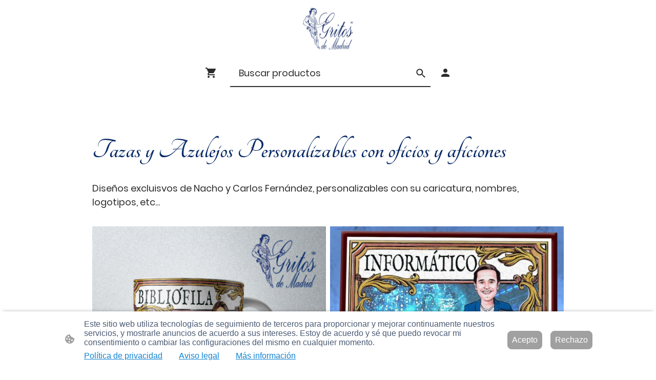

--- FILE ---
content_type: text/html; charset=UTF-8
request_url: https://www.gritosdemadrid.com/35-azulejos-profesionesaficiones/
body_size: 33869
content:
<!DOCTYPE html PUBLIC "-//W3C//DTD XHTML 1.1//EN"
   "http://www.w3.org/TR/xhtml11/DTD/xhtml11.dtd">
<html lang="es">
<head>
	<meta charset="UTF-8" />
	<meta name="viewport" content="width=device-width, initial-scale=1" />
	<link rel="profile" href="https://gmpg.org/xfn/11" />
	<title>Tazas y azulejos con Oficios y Aficiones</title>
<meta name='robots' content='max-image-preview:large' />
	<style>img:is([sizes="auto" i], [sizes^="auto," i]) { contain-intrinsic-size: 3000px 1500px }</style>
	<link rel="alternate" type="application/rss+xml" title=" &raquo; Feed" href="https://www.gritosdemadrid.com/feed/" />
<link rel="alternate" type="application/rss+xml" title=" &raquo; Feed de los comentarios" href="https://www.gritosdemadrid.com/comments/feed/" />
<script type="text/javascript">
/* <![CDATA[ */
window._wpemojiSettings = {"baseUrl":"https:\/\/s.w.org\/images\/core\/emoji\/15.0.3\/72x72\/","ext":".png","svgUrl":"https:\/\/s.w.org\/images\/core\/emoji\/15.0.3\/svg\/","svgExt":".svg","source":{"concatemoji":"https:\/\/www.gritosdemadrid.com\/wp-includes\/js\/wp-emoji-release.min.js?ver=6.7.2"}};
/*! This file is auto-generated */
!function(i,n){var o,s,e;function c(e){try{var t={supportTests:e,timestamp:(new Date).valueOf()};sessionStorage.setItem(o,JSON.stringify(t))}catch(e){}}function p(e,t,n){e.clearRect(0,0,e.canvas.width,e.canvas.height),e.fillText(t,0,0);var t=new Uint32Array(e.getImageData(0,0,e.canvas.width,e.canvas.height).data),r=(e.clearRect(0,0,e.canvas.width,e.canvas.height),e.fillText(n,0,0),new Uint32Array(e.getImageData(0,0,e.canvas.width,e.canvas.height).data));return t.every(function(e,t){return e===r[t]})}function u(e,t,n){switch(t){case"flag":return n(e,"\ud83c\udff3\ufe0f\u200d\u26a7\ufe0f","\ud83c\udff3\ufe0f\u200b\u26a7\ufe0f")?!1:!n(e,"\ud83c\uddfa\ud83c\uddf3","\ud83c\uddfa\u200b\ud83c\uddf3")&&!n(e,"\ud83c\udff4\udb40\udc67\udb40\udc62\udb40\udc65\udb40\udc6e\udb40\udc67\udb40\udc7f","\ud83c\udff4\u200b\udb40\udc67\u200b\udb40\udc62\u200b\udb40\udc65\u200b\udb40\udc6e\u200b\udb40\udc67\u200b\udb40\udc7f");case"emoji":return!n(e,"\ud83d\udc26\u200d\u2b1b","\ud83d\udc26\u200b\u2b1b")}return!1}function f(e,t,n){var r="undefined"!=typeof WorkerGlobalScope&&self instanceof WorkerGlobalScope?new OffscreenCanvas(300,150):i.createElement("canvas"),a=r.getContext("2d",{willReadFrequently:!0}),o=(a.textBaseline="top",a.font="600 32px Arial",{});return e.forEach(function(e){o[e]=t(a,e,n)}),o}function t(e){var t=i.createElement("script");t.src=e,t.defer=!0,i.head.appendChild(t)}"undefined"!=typeof Promise&&(o="wpEmojiSettingsSupports",s=["flag","emoji"],n.supports={everything:!0,everythingExceptFlag:!0},e=new Promise(function(e){i.addEventListener("DOMContentLoaded",e,{once:!0})}),new Promise(function(t){var n=function(){try{var e=JSON.parse(sessionStorage.getItem(o));if("object"==typeof e&&"number"==typeof e.timestamp&&(new Date).valueOf()<e.timestamp+604800&&"object"==typeof e.supportTests)return e.supportTests}catch(e){}return null}();if(!n){if("undefined"!=typeof Worker&&"undefined"!=typeof OffscreenCanvas&&"undefined"!=typeof URL&&URL.createObjectURL&&"undefined"!=typeof Blob)try{var e="postMessage("+f.toString()+"("+[JSON.stringify(s),u.toString(),p.toString()].join(",")+"));",r=new Blob([e],{type:"text/javascript"}),a=new Worker(URL.createObjectURL(r),{name:"wpTestEmojiSupports"});return void(a.onmessage=function(e){c(n=e.data),a.terminate(),t(n)})}catch(e){}c(n=f(s,u,p))}t(n)}).then(function(e){for(var t in e)n.supports[t]=e[t],n.supports.everything=n.supports.everything&&n.supports[t],"flag"!==t&&(n.supports.everythingExceptFlag=n.supports.everythingExceptFlag&&n.supports[t]);n.supports.everythingExceptFlag=n.supports.everythingExceptFlag&&!n.supports.flag,n.DOMReady=!1,n.readyCallback=function(){n.DOMReady=!0}}).then(function(){return e}).then(function(){var e;n.supports.everything||(n.readyCallback(),(e=n.source||{}).concatemoji?t(e.concatemoji):e.wpemoji&&e.twemoji&&(t(e.twemoji),t(e.wpemoji)))}))}((window,document),window._wpemojiSettings);
/* ]]> */
</script>
<style id='wp-emoji-styles-inline-css' type='text/css'>

	img.wp-smiley, img.emoji {
		display: inline !important;
		border: none !important;
		box-shadow: none !important;
		height: 1em !important;
		width: 1em !important;
		margin: 0 0.07em !important;
		vertical-align: -0.1em !important;
		background: none !important;
		padding: 0 !important;
	}
</style>
<link rel='stylesheet' id='wp-block-library-css' href='https://www.gritosdemadrid.com/wp-content/plugins/gutenberg/build/block-library/style.css?ver=20.7.0' type='text/css' media='all' />
<style id='classic-theme-styles-inline-css' type='text/css'>
/*! This file is auto-generated */
.wp-block-button__link{color:#fff;background-color:#32373c;border-radius:9999px;box-shadow:none;text-decoration:none;padding:calc(.667em + 2px) calc(1.333em + 2px);font-size:1.125em}.wp-block-file__button{background:#32373c;color:#fff;text-decoration:none}
</style>
<link rel='stylesheet' id='go-x-post-editor-css' href='https://www.gritosdemadrid.com/wp-content/plugins/go-x-post-editor/src/index-fe.css?ver=1768304481' type='text/css' media='all' />
<link rel='stylesheet' id='gox-style-0-css' href='https://www.gritosdemadrid.com/wp-content/uploads/go-x/style.css?ver=1.0.6+9e413da99b' type='text/css' media='all' />
<style id='global-styles-inline-css' type='text/css'>
:root{--wp--preset--aspect-ratio--square: 1;--wp--preset--aspect-ratio--4-3: 4/3;--wp--preset--aspect-ratio--3-4: 3/4;--wp--preset--aspect-ratio--3-2: 3/2;--wp--preset--aspect-ratio--2-3: 2/3;--wp--preset--aspect-ratio--16-9: 16/9;--wp--preset--aspect-ratio--9-16: 9/16;--wp--preset--color--black: #000000;--wp--preset--color--cyan-bluish-gray: #abb8c3;--wp--preset--color--white: #ffffff;--wp--preset--color--pale-pink: #f78da7;--wp--preset--color--vivid-red: #cf2e2e;--wp--preset--color--luminous-vivid-orange: #ff6900;--wp--preset--color--luminous-vivid-amber: #fcb900;--wp--preset--color--light-green-cyan: #7bdcb5;--wp--preset--color--vivid-green-cyan: #00d084;--wp--preset--color--pale-cyan-blue: #8ed1fc;--wp--preset--color--vivid-cyan-blue: #0693e3;--wp--preset--color--vivid-purple: #9b51e0;--wp--preset--gradient--vivid-cyan-blue-to-vivid-purple: linear-gradient(135deg,rgba(6,147,227,1) 0%,rgb(155,81,224) 100%);--wp--preset--gradient--light-green-cyan-to-vivid-green-cyan: linear-gradient(135deg,rgb(122,220,180) 0%,rgb(0,208,130) 100%);--wp--preset--gradient--luminous-vivid-amber-to-luminous-vivid-orange: linear-gradient(135deg,rgba(252,185,0,1) 0%,rgba(255,105,0,1) 100%);--wp--preset--gradient--luminous-vivid-orange-to-vivid-red: linear-gradient(135deg,rgba(255,105,0,1) 0%,rgb(207,46,46) 100%);--wp--preset--gradient--very-light-gray-to-cyan-bluish-gray: linear-gradient(135deg,rgb(238,238,238) 0%,rgb(169,184,195) 100%);--wp--preset--gradient--cool-to-warm-spectrum: linear-gradient(135deg,rgb(74,234,220) 0%,rgb(151,120,209) 20%,rgb(207,42,186) 40%,rgb(238,44,130) 60%,rgb(251,105,98) 80%,rgb(254,248,76) 100%);--wp--preset--gradient--blush-light-purple: linear-gradient(135deg,rgb(255,206,236) 0%,rgb(152,150,240) 100%);--wp--preset--gradient--blush-bordeaux: linear-gradient(135deg,rgb(254,205,165) 0%,rgb(254,45,45) 50%,rgb(107,0,62) 100%);--wp--preset--gradient--luminous-dusk: linear-gradient(135deg,rgb(255,203,112) 0%,rgb(199,81,192) 50%,rgb(65,88,208) 100%);--wp--preset--gradient--pale-ocean: linear-gradient(135deg,rgb(255,245,203) 0%,rgb(182,227,212) 50%,rgb(51,167,181) 100%);--wp--preset--gradient--electric-grass: linear-gradient(135deg,rgb(202,248,128) 0%,rgb(113,206,126) 100%);--wp--preset--gradient--midnight: linear-gradient(135deg,rgb(2,3,129) 0%,rgb(40,116,252) 100%);--wp--preset--font-size--small: 13px;--wp--preset--font-size--medium: 20px;--wp--preset--font-size--large: 36px;--wp--preset--font-size--x-large: 42px;--wp--preset--spacing--20: 0.44rem;--wp--preset--spacing--30: 0.67rem;--wp--preset--spacing--40: 1rem;--wp--preset--spacing--50: 1.5rem;--wp--preset--spacing--60: 2.25rem;--wp--preset--spacing--70: 3.38rem;--wp--preset--spacing--80: 5.06rem;--wp--preset--shadow--natural: 6px 6px 9px rgba(0, 0, 0, 0.2);--wp--preset--shadow--deep: 12px 12px 50px rgba(0, 0, 0, 0.4);--wp--preset--shadow--sharp: 6px 6px 0px rgba(0, 0, 0, 0.2);--wp--preset--shadow--outlined: 6px 6px 0px -3px rgba(255, 255, 255, 1), 6px 6px rgba(0, 0, 0, 1);--wp--preset--shadow--crisp: 6px 6px 0px rgba(0, 0, 0, 1);}:where(.is-layout-flex){gap: 0.5em;}:where(.is-layout-grid){gap: 0.5em;}body .is-layout-flex{display: flex;}.is-layout-flex{flex-wrap: wrap;align-items: center;}.is-layout-flex > :is(*, div){margin: 0;}body .is-layout-grid{display: grid;}.is-layout-grid > :is(*, div){margin: 0;}:where(.wp-block-columns.is-layout-flex){gap: 2em;}:where(.wp-block-columns.is-layout-grid){gap: 2em;}:where(.wp-block-post-template.is-layout-flex){gap: 1.25em;}:where(.wp-block-post-template.is-layout-grid){gap: 1.25em;}.has-black-color{color: var(--wp--preset--color--black) !important;}.has-cyan-bluish-gray-color{color: var(--wp--preset--color--cyan-bluish-gray) !important;}.has-white-color{color: var(--wp--preset--color--white) !important;}.has-pale-pink-color{color: var(--wp--preset--color--pale-pink) !important;}.has-vivid-red-color{color: var(--wp--preset--color--vivid-red) !important;}.has-luminous-vivid-orange-color{color: var(--wp--preset--color--luminous-vivid-orange) !important;}.has-luminous-vivid-amber-color{color: var(--wp--preset--color--luminous-vivid-amber) !important;}.has-light-green-cyan-color{color: var(--wp--preset--color--light-green-cyan) !important;}.has-vivid-green-cyan-color{color: var(--wp--preset--color--vivid-green-cyan) !important;}.has-pale-cyan-blue-color{color: var(--wp--preset--color--pale-cyan-blue) !important;}.has-vivid-cyan-blue-color{color: var(--wp--preset--color--vivid-cyan-blue) !important;}.has-vivid-purple-color{color: var(--wp--preset--color--vivid-purple) !important;}.has-black-background-color{background-color: var(--wp--preset--color--black) !important;}.has-cyan-bluish-gray-background-color{background-color: var(--wp--preset--color--cyan-bluish-gray) !important;}.has-white-background-color{background-color: var(--wp--preset--color--white) !important;}.has-pale-pink-background-color{background-color: var(--wp--preset--color--pale-pink) !important;}.has-vivid-red-background-color{background-color: var(--wp--preset--color--vivid-red) !important;}.has-luminous-vivid-orange-background-color{background-color: var(--wp--preset--color--luminous-vivid-orange) !important;}.has-luminous-vivid-amber-background-color{background-color: var(--wp--preset--color--luminous-vivid-amber) !important;}.has-light-green-cyan-background-color{background-color: var(--wp--preset--color--light-green-cyan) !important;}.has-vivid-green-cyan-background-color{background-color: var(--wp--preset--color--vivid-green-cyan) !important;}.has-pale-cyan-blue-background-color{background-color: var(--wp--preset--color--pale-cyan-blue) !important;}.has-vivid-cyan-blue-background-color{background-color: var(--wp--preset--color--vivid-cyan-blue) !important;}.has-vivid-purple-background-color{background-color: var(--wp--preset--color--vivid-purple) !important;}.has-black-border-color{border-color: var(--wp--preset--color--black) !important;}.has-cyan-bluish-gray-border-color{border-color: var(--wp--preset--color--cyan-bluish-gray) !important;}.has-white-border-color{border-color: var(--wp--preset--color--white) !important;}.has-pale-pink-border-color{border-color: var(--wp--preset--color--pale-pink) !important;}.has-vivid-red-border-color{border-color: var(--wp--preset--color--vivid-red) !important;}.has-luminous-vivid-orange-border-color{border-color: var(--wp--preset--color--luminous-vivid-orange) !important;}.has-luminous-vivid-amber-border-color{border-color: var(--wp--preset--color--luminous-vivid-amber) !important;}.has-light-green-cyan-border-color{border-color: var(--wp--preset--color--light-green-cyan) !important;}.has-vivid-green-cyan-border-color{border-color: var(--wp--preset--color--vivid-green-cyan) !important;}.has-pale-cyan-blue-border-color{border-color: var(--wp--preset--color--pale-cyan-blue) !important;}.has-vivid-cyan-blue-border-color{border-color: var(--wp--preset--color--vivid-cyan-blue) !important;}.has-vivid-purple-border-color{border-color: var(--wp--preset--color--vivid-purple) !important;}.has-vivid-cyan-blue-to-vivid-purple-gradient-background{background: var(--wp--preset--gradient--vivid-cyan-blue-to-vivid-purple) !important;}.has-light-green-cyan-to-vivid-green-cyan-gradient-background{background: var(--wp--preset--gradient--light-green-cyan-to-vivid-green-cyan) !important;}.has-luminous-vivid-amber-to-luminous-vivid-orange-gradient-background{background: var(--wp--preset--gradient--luminous-vivid-amber-to-luminous-vivid-orange) !important;}.has-luminous-vivid-orange-to-vivid-red-gradient-background{background: var(--wp--preset--gradient--luminous-vivid-orange-to-vivid-red) !important;}.has-very-light-gray-to-cyan-bluish-gray-gradient-background{background: var(--wp--preset--gradient--very-light-gray-to-cyan-bluish-gray) !important;}.has-cool-to-warm-spectrum-gradient-background{background: var(--wp--preset--gradient--cool-to-warm-spectrum) !important;}.has-blush-light-purple-gradient-background{background: var(--wp--preset--gradient--blush-light-purple) !important;}.has-blush-bordeaux-gradient-background{background: var(--wp--preset--gradient--blush-bordeaux) !important;}.has-luminous-dusk-gradient-background{background: var(--wp--preset--gradient--luminous-dusk) !important;}.has-pale-ocean-gradient-background{background: var(--wp--preset--gradient--pale-ocean) !important;}.has-electric-grass-gradient-background{background: var(--wp--preset--gradient--electric-grass) !important;}.has-midnight-gradient-background{background: var(--wp--preset--gradient--midnight) !important;}.has-small-font-size{font-size: var(--wp--preset--font-size--small) !important;}.has-medium-font-size{font-size: var(--wp--preset--font-size--medium) !important;}.has-large-font-size{font-size: var(--wp--preset--font-size--large) !important;}.has-x-large-font-size{font-size: var(--wp--preset--font-size--x-large) !important;}
:where(.wp-block-columns.is-layout-flex){gap: 2em;}:where(.wp-block-columns.is-layout-grid){gap: 2em;}
:root :where(.wp-block-pullquote){font-size: 1.5em;line-height: 1.6;}
:where(.wp-block-post-template.is-layout-flex){gap: 1.25em;}:where(.wp-block-post-template.is-layout-grid){gap: 1.25em;}
</style>
<script type="text/javascript" src="https://www.gritosdemadrid.com/wp-content/plugins/gutenberg/build/hooks/index.min.js?ver=84e753e2b66eb7028d38" id="wp-hooks-js"></script>
<script type="text/javascript" src="https://www.gritosdemadrid.com/wp-content/plugins/gutenberg/build/i18n/index.min.js?ver=bd5a2533e717a1043151" id="wp-i18n-js"></script>
<script type="text/javascript" id="wp-i18n-js-after">
/* <![CDATA[ */
wp.i18n.setLocaleData( { 'text direction\u0004ltr': [ 'ltr' ] } );
/* ]]> */
</script>
<link rel="https://api.w.org/" href="https://www.gritosdemadrid.com/wp-json/" /><link rel="alternate" title="JSON" type="application/json" href="https://www.gritosdemadrid.com/wp-json/wp/v2/pages/10957" /><link rel="EditURI" type="application/rsd+xml" title="RSD" href="https://www.gritosdemadrid.com/xmlrpc.php?rsd" />
<meta name="generator" content="MyWebsite NOW" />
<link rel="canonical" href="https://www.gritosdemadrid.com/35-azulejos-profesionesaficiones/" />
<link rel='shortlink' href='https://www.gritosdemadrid.com/?p=10957' />
<link rel="alternate" title="oEmbed (JSON)" type="application/json+oembed" href="https://www.gritosdemadrid.com/wp-json/oembed/1.0/embed?url=https%3A%2F%2Fwww.gritosdemadrid.com%2F35-azulejos-profesionesaficiones%2F" />
<link rel="alternate" title="oEmbed (XML)" type="text/xml+oembed" href="https://www.gritosdemadrid.com/wp-json/oembed/1.0/embed?url=https%3A%2F%2Fwww.gritosdemadrid.com%2F35-azulejos-profesionesaficiones%2F&#038;format=xml" />
				<script>
					window.goxwpDeployment=true;
				</script>
	<script type="application/ld+json">
                    {"@context":"https://schema.org","@type":"LocalBusiness","address":{"@type":"PostalAddress","addressLocality":"Madrid","streetAddress":"Pl. Mayor, 6","addressRegion":null},"telephone":"+34 913659154","logo":"/-_-/resources/images/files/765856cf-cc71-4cbb-84ee-818f5d399131/6a4a8286-c77d-4e3b-a107-3fc9550a97da?o=rs:fill:500:500:1:1/g:sm/","url":"https://gritosdemadrid.com","longitude":-3.706822599999999,"latitude":40.41485019999999,"name":"Gritos de Madrid S.L.","sameAs":["","https://twitter.com/GRITOSDEMADRID","https://www.youtube.com/channel/UCp8EY-32npK2tckRmHpzJMQ","https://www.facebook.com/gritos.demadrid","https://www.linkedin.com/in/gritos-de-madrid-160713140/","https://www.instagram.com/gritosdemadrid/"],"openingHours":["Mo 11:00-20:00","Tu 11:00-20:00","We 11:00-20:00","Th 11:00-20:00","Fr 11:00-20:00","Sa 11:00-20:00","Su "],"email":"tienda.online@gritosdemadrid.es"}
                </script><meta  name="description" content="Tienda Heráldica y cerámica.
Azulejos y tazas personalizados.
Dedales de colección.
y Mucho más.
PERSONALIZABLES"/><meta  property="og:image" content="https://gritosdemadrid.com/wp-content/uploads/go-x/u/31d5dc32-541b-4959-a83a-8ec3df4d0aa4/image.jpg"/><link rel="shortcut icon" href="/wp-content/uploads/go-x/u/32bb2b06-110f-4e55-a7ed-9530ef1d20ba/w16,h16,rtfit,bg,el1,ex1,fico/image.ico?v=1768067294560" type="image/x-icon" /><link rel="icon" href="/wp-content/uploads/go-x/u/32bb2b06-110f-4e55-a7ed-9530ef1d20ba/w16,h16,rtfit,bg,el1,ex1,fico/image.ico?v=1768067294560" type="image/x-icon" /><link rel="apple-touch-icon" sizes="180x180" href="/wp-content/uploads/go-x/u/32bb2b06-110f-4e55-a7ed-9530ef1d20ba/w180,h180,rtfit,bgdde1e5,el1,ex1,fpng/image.png?v=1768067294560" type="image/png" /><link rel="icon" type="image/png" sizes="32x32" href="/wp-content/uploads/go-x/u/32bb2b06-110f-4e55-a7ed-9530ef1d20ba/w32,h32,rtfit,bg,el1,ex1,fpng/image.png?v=1768067294560" type="image/png" /><link rel="icon" type="image/png" sizes="192x192" href="/wp-content/uploads/go-x/u/32bb2b06-110f-4e55-a7ed-9530ef1d20ba/w192,h192,rtfit,bg,el1,ex1,fpng/image.png?v=1768067294560" type="image/png" /><link rel="icon" type="image/png" sizes="16x16" href="/wp-content/uploads/go-x/u/32bb2b06-110f-4e55-a7ed-9530ef1d20ba/w16,h16,rtfit,bg,el1,ex1,fpng/image.png?v=1768067294560" type="image/png" />		<style type="text/css" id="wp-custom-css">
			@font-face{src:url(/wp-content/themes/gox/public/fonts/Poppins-latin_latin-ext-100.eot);src:local("Poppins Thin"),local("Poppins-Thin");src:url(/wp-content/themes/gox/public/fonts/Poppins-latin_latin-ext-100.eot?#iefix) format("embedded-opentype");src:url(/wp-content/themes/gox/public/fonts/Poppins-latin_latin-ext-100.woff2) format("woff2");src:url(/wp-content/themes/gox/public/fonts/Poppins-latin_latin-ext-100.woff) format("woff");src:url(/wp-content/themes/gox/public/fonts/Poppins-latin_latin-ext-100.ttf) format("truetype");src:url(/wp-content/themes/gox/public/fonts/Poppins-latin_latin-ext-100.svg#Poppins) format("svg");font-family:Poppins;font-style:normal;font-weight:100;src:url(/wp-content/themes/gox/public/fonts/Poppins-latin_latin-ext-100.woff) format("woff")}@font-face{src:url(/wp-content/themes/gox/public/fonts/Poppins-latin_latin-ext-100italic.eot);src:local("Poppins ThinItalic"),local("Poppins-ThinItalic");src:url(/wp-content/themes/gox/public/fonts/Poppins-latin_latin-ext-100italic.eot?#iefix) format("embedded-opentype");src:url(/wp-content/themes/gox/public/fonts/Poppins-latin_latin-ext-100italic.woff2) format("woff2");src:url(/wp-content/themes/gox/public/fonts/Poppins-latin_latin-ext-100italic.woff) format("woff");src:url(/wp-content/themes/gox/public/fonts/Poppins-latin_latin-ext-100italic.ttf) format("truetype");src:url(/wp-content/themes/gox/public/fonts/Poppins-latin_latin-ext-100italic.svg#Poppins) format("svg");font-family:Poppins;font-style:italic;font-weight:100;src:url(/wp-content/themes/gox/public/fonts/Poppins-latin_latin-ext-100italic.woff) format("woff")}@font-face{src:url(/wp-content/themes/gox/public/fonts/Poppins-latin_latin-ext-200.eot);src:local("Poppins ExtraLight"),local("Poppins-ExtraLight");src:url(/wp-content/themes/gox/public/fonts/Poppins-latin_latin-ext-200.eot?#iefix) format("embedded-opentype");src:url(/wp-content/themes/gox/public/fonts/Poppins-latin_latin-ext-200.woff2) format("woff2");src:url(/wp-content/themes/gox/public/fonts/Poppins-latin_latin-ext-200.woff) format("woff");src:url(/wp-content/themes/gox/public/fonts/Poppins-latin_latin-ext-200.ttf) format("truetype");src:url(/wp-content/themes/gox/public/fonts/Poppins-latin_latin-ext-200.svg#Poppins) format("svg");font-family:Poppins;font-style:normal;font-weight:200;src:url(/wp-content/themes/gox/public/fonts/Poppins-latin_latin-ext-200.woff) format("woff")}@font-face{src:url(/wp-content/themes/gox/public/fonts/Poppins-latin_latin-ext-200italic.eot);src:local("Poppins ExtraLightItalic"),local("Poppins-ExtraLightItalic");src:url(/wp-content/themes/gox/public/fonts/Poppins-latin_latin-ext-200italic.eot?#iefix) format("embedded-opentype");src:url(/wp-content/themes/gox/public/fonts/Poppins-latin_latin-ext-200italic.woff2) format("woff2");src:url(/wp-content/themes/gox/public/fonts/Poppins-latin_latin-ext-200italic.woff) format("woff");src:url(/wp-content/themes/gox/public/fonts/Poppins-latin_latin-ext-200italic.ttf) format("truetype");src:url(/wp-content/themes/gox/public/fonts/Poppins-latin_latin-ext-200italic.svg#Poppins) format("svg");font-family:Poppins;font-style:italic;font-weight:200;src:url(/wp-content/themes/gox/public/fonts/Poppins-latin_latin-ext-200italic.woff) format("woff")}@font-face{src:url(/wp-content/themes/gox/public/fonts/Poppins-latin_latin-ext-300.eot);src:local("Poppins Light"),local("Poppins-Light");src:url(/wp-content/themes/gox/public/fonts/Poppins-latin_latin-ext-300.eot?#iefix) format("embedded-opentype");src:url(/wp-content/themes/gox/public/fonts/Poppins-latin_latin-ext-300.woff2) format("woff2");src:url(/wp-content/themes/gox/public/fonts/Poppins-latin_latin-ext-300.woff) format("woff");src:url(/wp-content/themes/gox/public/fonts/Poppins-latin_latin-ext-300.ttf) format("truetype");src:url(/wp-content/themes/gox/public/fonts/Poppins-latin_latin-ext-300.svg#Poppins) format("svg");font-family:Poppins;font-style:normal;font-weight:300;src:url(/wp-content/themes/gox/public/fonts/Poppins-latin_latin-ext-300.woff) format("woff")}@font-face{src:url(/wp-content/themes/gox/public/fonts/Poppins-latin_latin-ext-300italic.eot);src:local("Poppins LightItalic"),local("Poppins-LightItalic");src:url(/wp-content/themes/gox/public/fonts/Poppins-latin_latin-ext-300italic.eot?#iefix) format("embedded-opentype");src:url(/wp-content/themes/gox/public/fonts/Poppins-latin_latin-ext-300italic.woff2) format("woff2");src:url(/wp-content/themes/gox/public/fonts/Poppins-latin_latin-ext-300italic.woff) format("woff");src:url(/wp-content/themes/gox/public/fonts/Poppins-latin_latin-ext-300italic.ttf) format("truetype");src:url(/wp-content/themes/gox/public/fonts/Poppins-latin_latin-ext-300italic.svg#Poppins) format("svg");font-family:Poppins;font-style:italic;font-weight:300;src:url(/wp-content/themes/gox/public/fonts/Poppins-latin_latin-ext-300italic.woff) format("woff")}@font-face{src:url(/wp-content/themes/gox/public/fonts/Poppins-latin_latin-ext-regular.eot);src:local("Poppins Regular"),local("Poppins-Regular");src:url(/wp-content/themes/gox/public/fonts/Poppins-latin_latin-ext-regular.eot?#iefix) format("embedded-opentype");src:url(/wp-content/themes/gox/public/fonts/Poppins-latin_latin-ext-regular.woff2) format("woff2");src:url(/wp-content/themes/gox/public/fonts/Poppins-latin_latin-ext-regular.woff) format("woff");src:url(/wp-content/themes/gox/public/fonts/Poppins-latin_latin-ext-regular.ttf) format("truetype");src:url(/wp-content/themes/gox/public/fonts/Poppins-latin_latin-ext-regular.svg#Poppins) format("svg");font-family:Poppins;font-style:normal;font-weight:400;src:url(/wp-content/themes/gox/public/fonts/Poppins-latin_latin-ext-regular.woff) format("woff")}@font-face{src:url(/wp-content/themes/gox/public/fonts/Poppins-latin_latin-ext-italic.eot);src:local("Poppins Italic"),local("Poppins-Italic");src:url(/wp-content/themes/gox/public/fonts/Poppins-latin_latin-ext-italic.eot?#iefix) format("embedded-opentype");src:url(/wp-content/themes/gox/public/fonts/Poppins-latin_latin-ext-italic.woff2) format("woff2");src:url(/wp-content/themes/gox/public/fonts/Poppins-latin_latin-ext-italic.woff) format("woff");src:url(/wp-content/themes/gox/public/fonts/Poppins-latin_latin-ext-italic.ttf) format("truetype");src:url(/wp-content/themes/gox/public/fonts/Poppins-latin_latin-ext-italic.svg#Poppins) format("svg");font-family:Poppins;font-style:italic;font-weight:400;src:url(/wp-content/themes/gox/public/fonts/Poppins-latin_latin-ext-italic.woff) format("woff")}@font-face{src:url(/wp-content/themes/gox/public/fonts/Poppins-latin_latin-ext-500.eot);src:local("Poppins Medium"),local("Poppins-Medium");src:url(/wp-content/themes/gox/public/fonts/Poppins-latin_latin-ext-500.eot?#iefix) format("embedded-opentype");src:url(/wp-content/themes/gox/public/fonts/Poppins-latin_latin-ext-500.woff2) format("woff2");src:url(/wp-content/themes/gox/public/fonts/Poppins-latin_latin-ext-500.woff) format("woff");src:url(/wp-content/themes/gox/public/fonts/Poppins-latin_latin-ext-500.ttf) format("truetype");src:url(/wp-content/themes/gox/public/fonts/Poppins-latin_latin-ext-500.svg#Poppins) format("svg");font-family:Poppins;font-style:normal;font-weight:500;src:url(/wp-content/themes/gox/public/fonts/Poppins-latin_latin-ext-500.woff) format("woff")}@font-face{src:url(/wp-content/themes/gox/public/fonts/Poppins-latin_latin-ext-500italic.eot);src:local("Poppins MediumItalic"),local("Poppins-MediumItalic");src:url(/wp-content/themes/gox/public/fonts/Poppins-latin_latin-ext-500italic.eot?#iefix) format("embedded-opentype");src:url(/wp-content/themes/gox/public/fonts/Poppins-latin_latin-ext-500italic.woff2) format("woff2");src:url(/wp-content/themes/gox/public/fonts/Poppins-latin_latin-ext-500italic.woff) format("woff");src:url(/wp-content/themes/gox/public/fonts/Poppins-latin_latin-ext-500italic.ttf) format("truetype");src:url(/wp-content/themes/gox/public/fonts/Poppins-latin_latin-ext-500italic.svg#Poppins) format("svg");font-family:Poppins;font-style:italic;font-weight:500;src:url(/wp-content/themes/gox/public/fonts/Poppins-latin_latin-ext-500italic.woff) format("woff")}@font-face{src:url(/wp-content/themes/gox/public/fonts/Poppins-latin_latin-ext-600.eot);src:local("Poppins SemiBold"),local("Poppins-SemiBold");src:url(/wp-content/themes/gox/public/fonts/Poppins-latin_latin-ext-600.eot?#iefix) format("embedded-opentype");src:url(/wp-content/themes/gox/public/fonts/Poppins-latin_latin-ext-600.woff2) format("woff2");src:url(/wp-content/themes/gox/public/fonts/Poppins-latin_latin-ext-600.woff) format("woff");src:url(/wp-content/themes/gox/public/fonts/Poppins-latin_latin-ext-600.ttf) format("truetype");src:url(/wp-content/themes/gox/public/fonts/Poppins-latin_latin-ext-600.svg#Poppins) format("svg");font-family:Poppins;font-style:normal;font-weight:600;src:url(/wp-content/themes/gox/public/fonts/Poppins-latin_latin-ext-600.woff) format("woff")}@font-face{src:url(/wp-content/themes/gox/public/fonts/Poppins-latin_latin-ext-600italic.eot);src:local("Poppins SemiBoldItalic"),local("Poppins-SemiBoldItalic");src:url(/wp-content/themes/gox/public/fonts/Poppins-latin_latin-ext-600italic.eot?#iefix) format("embedded-opentype");src:url(/wp-content/themes/gox/public/fonts/Poppins-latin_latin-ext-600italic.woff2) format("woff2");src:url(/wp-content/themes/gox/public/fonts/Poppins-latin_latin-ext-600italic.woff) format("woff");src:url(/wp-content/themes/gox/public/fonts/Poppins-latin_latin-ext-600italic.ttf) format("truetype");src:url(/wp-content/themes/gox/public/fonts/Poppins-latin_latin-ext-600italic.svg#Poppins) format("svg");font-family:Poppins;font-style:italic;font-weight:600;src:url(/wp-content/themes/gox/public/fonts/Poppins-latin_latin-ext-600italic.woff) format("woff")}@font-face{src:url(/wp-content/themes/gox/public/fonts/Poppins-latin_latin-ext-700.eot);src:local("Poppins Bold"),local("Poppins-Bold");src:url(/wp-content/themes/gox/public/fonts/Poppins-latin_latin-ext-700.eot?#iefix) format("embedded-opentype");src:url(/wp-content/themes/gox/public/fonts/Poppins-latin_latin-ext-700.woff2) format("woff2");src:url(/wp-content/themes/gox/public/fonts/Poppins-latin_latin-ext-700.woff) format("woff");src:url(/wp-content/themes/gox/public/fonts/Poppins-latin_latin-ext-700.ttf) format("truetype");src:url(/wp-content/themes/gox/public/fonts/Poppins-latin_latin-ext-700.svg#Poppins) format("svg");font-family:Poppins;font-style:normal;font-weight:700;src:url(/wp-content/themes/gox/public/fonts/Poppins-latin_latin-ext-700.woff) format("woff")}@font-face{src:url(/wp-content/themes/gox/public/fonts/Poppins-latin_latin-ext-700italic.eot);src:local("Poppins BoldItalic"),local("Poppins-BoldItalic");src:url(/wp-content/themes/gox/public/fonts/Poppins-latin_latin-ext-700italic.eot?#iefix) format("embedded-opentype");src:url(/wp-content/themes/gox/public/fonts/Poppins-latin_latin-ext-700italic.woff2) format("woff2");src:url(/wp-content/themes/gox/public/fonts/Poppins-latin_latin-ext-700italic.woff) format("woff");src:url(/wp-content/themes/gox/public/fonts/Poppins-latin_latin-ext-700italic.ttf) format("truetype");src:url(/wp-content/themes/gox/public/fonts/Poppins-latin_latin-ext-700italic.svg#Poppins) format("svg");font-family:Poppins;font-style:italic;font-weight:700;src:url(/wp-content/themes/gox/public/fonts/Poppins-latin_latin-ext-700italic.woff) format("woff")}@font-face{src:url(/wp-content/themes/gox/public/fonts/Poppins-latin_latin-ext-800.eot);src:local("Poppins ExtraBold"),local("Poppins-ExtraBold");src:url(/wp-content/themes/gox/public/fonts/Poppins-latin_latin-ext-800.eot?#iefix) format("embedded-opentype");src:url(/wp-content/themes/gox/public/fonts/Poppins-latin_latin-ext-800.woff2) format("woff2");src:url(/wp-content/themes/gox/public/fonts/Poppins-latin_latin-ext-800.woff) format("woff");src:url(/wp-content/themes/gox/public/fonts/Poppins-latin_latin-ext-800.ttf) format("truetype");src:url(/wp-content/themes/gox/public/fonts/Poppins-latin_latin-ext-800.svg#Poppins) format("svg");font-family:Poppins;font-style:normal;font-weight:800;src:url(/wp-content/themes/gox/public/fonts/Poppins-latin_latin-ext-800.woff) format("woff")}@font-face{src:url(/wp-content/themes/gox/public/fonts/Poppins-latin_latin-ext-800italic.eot);src:local("Poppins ExtraBoldItalic"),local("Poppins-ExtraBoldItalic");src:url(/wp-content/themes/gox/public/fonts/Poppins-latin_latin-ext-800italic.eot?#iefix) format("embedded-opentype");src:url(/wp-content/themes/gox/public/fonts/Poppins-latin_latin-ext-800italic.woff2) format("woff2");src:url(/wp-content/themes/gox/public/fonts/Poppins-latin_latin-ext-800italic.woff) format("woff");src:url(/wp-content/themes/gox/public/fonts/Poppins-latin_latin-ext-800italic.ttf) format("truetype");src:url(/wp-content/themes/gox/public/fonts/Poppins-latin_latin-ext-800italic.svg#Poppins) format("svg");font-family:Poppins;font-style:italic;font-weight:800;src:url(/wp-content/themes/gox/public/fonts/Poppins-latin_latin-ext-800italic.woff) format("woff")}@font-face{src:url(/wp-content/themes/gox/public/fonts/Poppins-latin_latin-ext-900.eot);src:local("Poppins Black"),local("Poppins-Black");src:url(/wp-content/themes/gox/public/fonts/Poppins-latin_latin-ext-900.eot?#iefix) format("embedded-opentype");src:url(/wp-content/themes/gox/public/fonts/Poppins-latin_latin-ext-900.woff2) format("woff2");src:url(/wp-content/themes/gox/public/fonts/Poppins-latin_latin-ext-900.woff) format("woff");src:url(/wp-content/themes/gox/public/fonts/Poppins-latin_latin-ext-900.ttf) format("truetype");src:url(/wp-content/themes/gox/public/fonts/Poppins-latin_latin-ext-900.svg#Poppins) format("svg");font-family:Poppins;font-style:normal;font-weight:900;src:url(/wp-content/themes/gox/public/fonts/Poppins-latin_latin-ext-900.woff) format("woff")}@font-face{src:url(/wp-content/themes/gox/public/fonts/Poppins-latin_latin-ext-900italic.eot);src:local("Poppins BlackItalic"),local("Poppins-BlackItalic");src:url(/wp-content/themes/gox/public/fonts/Poppins-latin_latin-ext-900italic.eot?#iefix) format("embedded-opentype");src:url(/wp-content/themes/gox/public/fonts/Poppins-latin_latin-ext-900italic.woff2) format("woff2");src:url(/wp-content/themes/gox/public/fonts/Poppins-latin_latin-ext-900italic.woff) format("woff");src:url(/wp-content/themes/gox/public/fonts/Poppins-latin_latin-ext-900italic.ttf) format("truetype");src:url(/wp-content/themes/gox/public/fonts/Poppins-latin_latin-ext-900italic.svg#Poppins) format("svg");font-family:Poppins;font-style:italic;font-weight:900;src:url(/wp-content/themes/gox/public/fonts/Poppins-latin_latin-ext-900italic.woff) format("woff")}@font-face{src:url(/wp-content/themes/gox/public/fonts/Poppins-latin_latin-ext-100.eot);src:local("Poppins Thin"),local("Poppins-Thin");src:url(/wp-content/themes/gox/public/fonts/Poppins-latin_latin-ext-100.eot?#iefix) format("embedded-opentype");src:url(/wp-content/themes/gox/public/fonts/Poppins-latin_latin-ext-100.woff2) format("woff2");src:url(/wp-content/themes/gox/public/fonts/Poppins-latin_latin-ext-100.woff) format("woff");src:url(/wp-content/themes/gox/public/fonts/Poppins-latin_latin-ext-100.ttf) format("truetype");src:url(/wp-content/themes/gox/public/fonts/Poppins-latin_latin-ext-100.svg#Poppins) format("svg");font-family:Poppins;font-style:normal;font-weight:100;src:url(/wp-content/themes/gox/public/fonts/Poppins-latin_latin-ext-100.woff) format("woff")}@font-face{src:url(/wp-content/themes/gox/public/fonts/Poppins-latin_latin-ext-100italic.eot);src:local("Poppins ThinItalic"),local("Poppins-ThinItalic");src:url(/wp-content/themes/gox/public/fonts/Poppins-latin_latin-ext-100italic.eot?#iefix) format("embedded-opentype");src:url(/wp-content/themes/gox/public/fonts/Poppins-latin_latin-ext-100italic.woff2) format("woff2");src:url(/wp-content/themes/gox/public/fonts/Poppins-latin_latin-ext-100italic.woff) format("woff");src:url(/wp-content/themes/gox/public/fonts/Poppins-latin_latin-ext-100italic.ttf) format("truetype");src:url(/wp-content/themes/gox/public/fonts/Poppins-latin_latin-ext-100italic.svg#Poppins) format("svg");font-family:Poppins;font-style:italic;font-weight:100;src:url(/wp-content/themes/gox/public/fonts/Poppins-latin_latin-ext-100italic.woff) format("woff")}@font-face{src:url(/wp-content/themes/gox/public/fonts/Poppins-latin_latin-ext-200.eot);src:local("Poppins ExtraLight"),local("Poppins-ExtraLight");src:url(/wp-content/themes/gox/public/fonts/Poppins-latin_latin-ext-200.eot?#iefix) format("embedded-opentype");src:url(/wp-content/themes/gox/public/fonts/Poppins-latin_latin-ext-200.woff2) format("woff2");src:url(/wp-content/themes/gox/public/fonts/Poppins-latin_latin-ext-200.woff) format("woff");src:url(/wp-content/themes/gox/public/fonts/Poppins-latin_latin-ext-200.ttf) format("truetype");src:url(/wp-content/themes/gox/public/fonts/Poppins-latin_latin-ext-200.svg#Poppins) format("svg");font-family:Poppins;font-style:normal;font-weight:200;src:url(/wp-content/themes/gox/public/fonts/Poppins-latin_latin-ext-200.woff) format("woff")}@font-face{src:url(/wp-content/themes/gox/public/fonts/Poppins-latin_latin-ext-200italic.eot);src:local("Poppins ExtraLightItalic"),local("Poppins-ExtraLightItalic");src:url(/wp-content/themes/gox/public/fonts/Poppins-latin_latin-ext-200italic.eot?#iefix) format("embedded-opentype");src:url(/wp-content/themes/gox/public/fonts/Poppins-latin_latin-ext-200italic.woff2) format("woff2");src:url(/wp-content/themes/gox/public/fonts/Poppins-latin_latin-ext-200italic.woff) format("woff");src:url(/wp-content/themes/gox/public/fonts/Poppins-latin_latin-ext-200italic.ttf) format("truetype");src:url(/wp-content/themes/gox/public/fonts/Poppins-latin_latin-ext-200italic.svg#Poppins) format("svg");font-family:Poppins;font-style:italic;font-weight:200;src:url(/wp-content/themes/gox/public/fonts/Poppins-latin_latin-ext-200italic.woff) format("woff")}@font-face{src:url(/wp-content/themes/gox/public/fonts/Poppins-latin_latin-ext-300.eot);src:local("Poppins Light"),local("Poppins-Light");src:url(/wp-content/themes/gox/public/fonts/Poppins-latin_latin-ext-300.eot?#iefix) format("embedded-opentype");src:url(/wp-content/themes/gox/public/fonts/Poppins-latin_latin-ext-300.woff2) format("woff2");src:url(/wp-content/themes/gox/public/fonts/Poppins-latin_latin-ext-300.woff) format("woff");src:url(/wp-content/themes/gox/public/fonts/Poppins-latin_latin-ext-300.ttf) format("truetype");src:url(/wp-content/themes/gox/public/fonts/Poppins-latin_latin-ext-300.svg#Poppins) format("svg");font-family:Poppins;font-style:normal;font-weight:300;src:url(/wp-content/themes/gox/public/fonts/Poppins-latin_latin-ext-300.woff) format("woff")}@font-face{src:url(/wp-content/themes/gox/public/fonts/Poppins-latin_latin-ext-300italic.eot);src:local("Poppins LightItalic"),local("Poppins-LightItalic");src:url(/wp-content/themes/gox/public/fonts/Poppins-latin_latin-ext-300italic.eot?#iefix) format("embedded-opentype");src:url(/wp-content/themes/gox/public/fonts/Poppins-latin_latin-ext-300italic.woff2) format("woff2");src:url(/wp-content/themes/gox/public/fonts/Poppins-latin_latin-ext-300italic.woff) format("woff");src:url(/wp-content/themes/gox/public/fonts/Poppins-latin_latin-ext-300italic.ttf) format("truetype");src:url(/wp-content/themes/gox/public/fonts/Poppins-latin_latin-ext-300italic.svg#Poppins) format("svg");font-family:Poppins;font-style:italic;font-weight:300;src:url(/wp-content/themes/gox/public/fonts/Poppins-latin_latin-ext-300italic.woff) format("woff")}@font-face{src:url(/wp-content/themes/gox/public/fonts/Poppins-latin_latin-ext-regular.eot);src:local("Poppins Regular"),local("Poppins-Regular");src:url(/wp-content/themes/gox/public/fonts/Poppins-latin_latin-ext-regular.eot?#iefix) format("embedded-opentype");src:url(/wp-content/themes/gox/public/fonts/Poppins-latin_latin-ext-regular.woff2) format("woff2");src:url(/wp-content/themes/gox/public/fonts/Poppins-latin_latin-ext-regular.woff) format("woff");src:url(/wp-content/themes/gox/public/fonts/Poppins-latin_latin-ext-regular.ttf) format("truetype");src:url(/wp-content/themes/gox/public/fonts/Poppins-latin_latin-ext-regular.svg#Poppins) format("svg");font-family:Poppins;font-style:normal;font-weight:400;src:url(/wp-content/themes/gox/public/fonts/Poppins-latin_latin-ext-regular.woff) format("woff")}@font-face{src:url(/wp-content/themes/gox/public/fonts/Poppins-latin_latin-ext-italic.eot);src:local("Poppins Italic"),local("Poppins-Italic");src:url(/wp-content/themes/gox/public/fonts/Poppins-latin_latin-ext-italic.eot?#iefix) format("embedded-opentype");src:url(/wp-content/themes/gox/public/fonts/Poppins-latin_latin-ext-italic.woff2) format("woff2");src:url(/wp-content/themes/gox/public/fonts/Poppins-latin_latin-ext-italic.woff) format("woff");src:url(/wp-content/themes/gox/public/fonts/Poppins-latin_latin-ext-italic.ttf) format("truetype");src:url(/wp-content/themes/gox/public/fonts/Poppins-latin_latin-ext-italic.svg#Poppins) format("svg");font-family:Poppins;font-style:italic;font-weight:400;src:url(/wp-content/themes/gox/public/fonts/Poppins-latin_latin-ext-italic.woff) format("woff")}@font-face{src:url(/wp-content/themes/gox/public/fonts/Poppins-latin_latin-ext-500.eot);src:local("Poppins Medium"),local("Poppins-Medium");src:url(/wp-content/themes/gox/public/fonts/Poppins-latin_latin-ext-500.eot?#iefix) format("embedded-opentype");src:url(/wp-content/themes/gox/public/fonts/Poppins-latin_latin-ext-500.woff2) format("woff2");src:url(/wp-content/themes/gox/public/fonts/Poppins-latin_latin-ext-500.woff) format("woff");src:url(/wp-content/themes/gox/public/fonts/Poppins-latin_latin-ext-500.ttf) format("truetype");src:url(/wp-content/themes/gox/public/fonts/Poppins-latin_latin-ext-500.svg#Poppins) format("svg");font-family:Poppins;font-style:normal;font-weight:500;src:url(/wp-content/themes/gox/public/fonts/Poppins-latin_latin-ext-500.woff) format("woff")}@font-face{src:url(/wp-content/themes/gox/public/fonts/Poppins-latin_latin-ext-500italic.eot);src:local("Poppins MediumItalic"),local("Poppins-MediumItalic");src:url(/wp-content/themes/gox/public/fonts/Poppins-latin_latin-ext-500italic.eot?#iefix) format("embedded-opentype");src:url(/wp-content/themes/gox/public/fonts/Poppins-latin_latin-ext-500italic.woff2) format("woff2");src:url(/wp-content/themes/gox/public/fonts/Poppins-latin_latin-ext-500italic.woff) format("woff");src:url(/wp-content/themes/gox/public/fonts/Poppins-latin_latin-ext-500italic.ttf) format("truetype");src:url(/wp-content/themes/gox/public/fonts/Poppins-latin_latin-ext-500italic.svg#Poppins) format("svg");font-family:Poppins;font-style:italic;font-weight:500;src:url(/wp-content/themes/gox/public/fonts/Poppins-latin_latin-ext-500italic.woff) format("woff")}@font-face{src:url(/wp-content/themes/gox/public/fonts/Poppins-latin_latin-ext-600.eot);src:local("Poppins SemiBold"),local("Poppins-SemiBold");src:url(/wp-content/themes/gox/public/fonts/Poppins-latin_latin-ext-600.eot?#iefix) format("embedded-opentype");src:url(/wp-content/themes/gox/public/fonts/Poppins-latin_latin-ext-600.woff2) format("woff2");src:url(/wp-content/themes/gox/public/fonts/Poppins-latin_latin-ext-600.woff) format("woff");src:url(/wp-content/themes/gox/public/fonts/Poppins-latin_latin-ext-600.ttf) format("truetype");src:url(/wp-content/themes/gox/public/fonts/Poppins-latin_latin-ext-600.svg#Poppins) format("svg");font-family:Poppins;font-style:normal;font-weight:600;src:url(/wp-content/themes/gox/public/fonts/Poppins-latin_latin-ext-600.woff) format("woff")}@font-face{src:url(/wp-content/themes/gox/public/fonts/Poppins-latin_latin-ext-600italic.eot);src:local("Poppins SemiBoldItalic"),local("Poppins-SemiBoldItalic");src:url(/wp-content/themes/gox/public/fonts/Poppins-latin_latin-ext-600italic.eot?#iefix) format("embedded-opentype");src:url(/wp-content/themes/gox/public/fonts/Poppins-latin_latin-ext-600italic.woff2) format("woff2");src:url(/wp-content/themes/gox/public/fonts/Poppins-latin_latin-ext-600italic.woff) format("woff");src:url(/wp-content/themes/gox/public/fonts/Poppins-latin_latin-ext-600italic.ttf) format("truetype");src:url(/wp-content/themes/gox/public/fonts/Poppins-latin_latin-ext-600italic.svg#Poppins) format("svg");font-family:Poppins;font-style:italic;font-weight:600;src:url(/wp-content/themes/gox/public/fonts/Poppins-latin_latin-ext-600italic.woff) format("woff")}@font-face{src:url(/wp-content/themes/gox/public/fonts/Poppins-latin_latin-ext-700.eot);src:local("Poppins Bold"),local("Poppins-Bold");src:url(/wp-content/themes/gox/public/fonts/Poppins-latin_latin-ext-700.eot?#iefix) format("embedded-opentype");src:url(/wp-content/themes/gox/public/fonts/Poppins-latin_latin-ext-700.woff2) format("woff2");src:url(/wp-content/themes/gox/public/fonts/Poppins-latin_latin-ext-700.woff) format("woff");src:url(/wp-content/themes/gox/public/fonts/Poppins-latin_latin-ext-700.ttf) format("truetype");src:url(/wp-content/themes/gox/public/fonts/Poppins-latin_latin-ext-700.svg#Poppins) format("svg");font-family:Poppins;font-style:normal;font-weight:700;src:url(/wp-content/themes/gox/public/fonts/Poppins-latin_latin-ext-700.woff) format("woff")}@font-face{src:url(/wp-content/themes/gox/public/fonts/Poppins-latin_latin-ext-700italic.eot);src:local("Poppins BoldItalic"),local("Poppins-BoldItalic");src:url(/wp-content/themes/gox/public/fonts/Poppins-latin_latin-ext-700italic.eot?#iefix) format("embedded-opentype");src:url(/wp-content/themes/gox/public/fonts/Poppins-latin_latin-ext-700italic.woff2) format("woff2");src:url(/wp-content/themes/gox/public/fonts/Poppins-latin_latin-ext-700italic.woff) format("woff");src:url(/wp-content/themes/gox/public/fonts/Poppins-latin_latin-ext-700italic.ttf) format("truetype");src:url(/wp-content/themes/gox/public/fonts/Poppins-latin_latin-ext-700italic.svg#Poppins) format("svg");font-family:Poppins;font-style:italic;font-weight:700;src:url(/wp-content/themes/gox/public/fonts/Poppins-latin_latin-ext-700italic.woff) format("woff")}@font-face{src:url(/wp-content/themes/gox/public/fonts/Poppins-latin_latin-ext-800.eot);src:local("Poppins ExtraBold"),local("Poppins-ExtraBold");src:url(/wp-content/themes/gox/public/fonts/Poppins-latin_latin-ext-800.eot?#iefix) format("embedded-opentype");src:url(/wp-content/themes/gox/public/fonts/Poppins-latin_latin-ext-800.woff2) format("woff2");src:url(/wp-content/themes/gox/public/fonts/Poppins-latin_latin-ext-800.woff) format("woff");src:url(/wp-content/themes/gox/public/fonts/Poppins-latin_latin-ext-800.ttf) format("truetype");src:url(/wp-content/themes/gox/public/fonts/Poppins-latin_latin-ext-800.svg#Poppins) format("svg");font-family:Poppins;font-style:normal;font-weight:800;src:url(/wp-content/themes/gox/public/fonts/Poppins-latin_latin-ext-800.woff) format("woff")}@font-face{src:url(/wp-content/themes/gox/public/fonts/Poppins-latin_latin-ext-800italic.eot);src:local("Poppins ExtraBoldItalic"),local("Poppins-ExtraBoldItalic");src:url(/wp-content/themes/gox/public/fonts/Poppins-latin_latin-ext-800italic.eot?#iefix) format("embedded-opentype");src:url(/wp-content/themes/gox/public/fonts/Poppins-latin_latin-ext-800italic.woff2) format("woff2");src:url(/wp-content/themes/gox/public/fonts/Poppins-latin_latin-ext-800italic.woff) format("woff");src:url(/wp-content/themes/gox/public/fonts/Poppins-latin_latin-ext-800italic.ttf) format("truetype");src:url(/wp-content/themes/gox/public/fonts/Poppins-latin_latin-ext-800italic.svg#Poppins) format("svg");font-family:Poppins;font-style:italic;font-weight:800;src:url(/wp-content/themes/gox/public/fonts/Poppins-latin_latin-ext-800italic.woff) format("woff")}@font-face{src:url(/wp-content/themes/gox/public/fonts/Poppins-latin_latin-ext-900.eot);src:local("Poppins Black"),local("Poppins-Black");src:url(/wp-content/themes/gox/public/fonts/Poppins-latin_latin-ext-900.eot?#iefix) format("embedded-opentype");src:url(/wp-content/themes/gox/public/fonts/Poppins-latin_latin-ext-900.woff2) format("woff2");src:url(/wp-content/themes/gox/public/fonts/Poppins-latin_latin-ext-900.woff) format("woff");src:url(/wp-content/themes/gox/public/fonts/Poppins-latin_latin-ext-900.ttf) format("truetype");src:url(/wp-content/themes/gox/public/fonts/Poppins-latin_latin-ext-900.svg#Poppins) format("svg");font-family:Poppins;font-style:normal;font-weight:900;src:url(/wp-content/themes/gox/public/fonts/Poppins-latin_latin-ext-900.woff) format("woff")}@font-face{src:url(/wp-content/themes/gox/public/fonts/Poppins-latin_latin-ext-900italic.eot);src:local("Poppins BlackItalic"),local("Poppins-BlackItalic");src:url(/wp-content/themes/gox/public/fonts/Poppins-latin_latin-ext-900italic.eot?#iefix) format("embedded-opentype");src:url(/wp-content/themes/gox/public/fonts/Poppins-latin_latin-ext-900italic.woff2) format("woff2");src:url(/wp-content/themes/gox/public/fonts/Poppins-latin_latin-ext-900italic.woff) format("woff");src:url(/wp-content/themes/gox/public/fonts/Poppins-latin_latin-ext-900italic.ttf) format("truetype");src:url(/wp-content/themes/gox/public/fonts/Poppins-latin_latin-ext-900italic.svg#Poppins) format("svg");font-family:Poppins;font-style:italic;font-weight:900;src:url(/wp-content/themes/gox/public/fonts/Poppins-latin_latin-ext-900italic.woff) format("woff")}.accessNavigationLink{font-family:'Open Sans',sans-serif;border-radius:8px;text-align:center;padding:13px 0;color:#00f;font-size:16px;font-weight:700;width:100%;top:-50px;position:absolute;text-decoration:none}.accessNavigationLink:focus-visible{top:5px;outline:2px solid #00f;outline-offset:2px;box-shadow:0 0 0 2px #fff;left:6px;width:calc(100% - 6px);position:static;display:block;margin-top:5px;margin-left:6px;background-color:#fff}.accessNavigationList{margin:0;list-style:none;padding:0;z-index:1;position:relative}.theming-theme-accent1-sticky{color:#072967!important}.theming-theme-accent2-sticky{color:#6c788a!important}.theming-theme-accent3-sticky{color:#5579aa!important}.theming-theme-light-sticky{color:#777!important}.theming-theme-dark-sticky{color:#2c2c2c!important}.theming-basic-Grey-sticky{color:#777!important}.theming-basic-Red-sticky{color:#e0110c!important}.theming-basic-Orange-sticky{color:#bf5a03!important}.theming-basic-Yellow-sticky{color:#917300!important}.theming-basic-Green-sticky{color:#248913!important}.theming-basic-Cyan-sticky{color:#00829b!important}.theming-basic-Blue-sticky{color:#1414c9!important}.theming-basic-Purple-sticky{color:#941196!important}@media (min-width:0px) and (max-width:767.95px){.grid-column-a64baad4-d6da-4f9b-8f97-90d27256c749{margin-top:16px!important}}@media (min-width:768px) and (max-width:1023.95px){.grid-column-a64baad4-d6da-4f9b-8f97-90d27256c749{margin-top:16px!important}}.logo-a6437473-ec29-4649-bd8a-b131880f463e .theming-theme-accent1{color:#072967!important}.logo-a6437473-ec29-4649-bd8a-b131880f463e .theming-theme-accent2{color:#6c788a!important}.logo-a6437473-ec29-4649-bd8a-b131880f463e .theming-theme-accent3{color:#5579aa!important}.logo-a6437473-ec29-4649-bd8a-b131880f463e .theming-theme-light{color:#777!important}.logo-a6437473-ec29-4649-bd8a-b131880f463e .theming-theme-dark{color:#2c2c2c!important}.logo-a6437473-ec29-4649-bd8a-b131880f463e .theming-basic-Grey{color:#777!important}.logo-a6437473-ec29-4649-bd8a-b131880f463e .theming-basic-Red{color:#e0110c!important}.logo-a6437473-ec29-4649-bd8a-b131880f463e .theming-basic-Orange{color:#bf5a03!important}.logo-a6437473-ec29-4649-bd8a-b131880f463e .theming-basic-Yellow{color:#917300!important}.logo-a6437473-ec29-4649-bd8a-b131880f463e .theming-basic-Green{color:#248913!important}.logo-a6437473-ec29-4649-bd8a-b131880f463e .theming-basic-Cyan{color:#00829b!important}.logo-a6437473-ec29-4649-bd8a-b131880f463e .theming-basic-Blue{color:#1414c9!important}.logo-a6437473-ec29-4649-bd8a-b131880f463e .theming-basic-Purple{color:#941196!important}@media (min-width:0px) and (max-width:767.95px){.grid-row-6568acb7-1148-441e-98f9-4fb3407a5478{position:static!important}}@media (min-width:768px) and (max-width:1023.95px){.grid-row-6568acb7-1148-441e-98f9-4fb3407a5478{position:static!important}}@media (min-width:0px) and (max-width:767.95px){.grid-column-4efaae98-ca20-45d1-93b6-bb5c6d0d4137{position:static!important}}@media (min-width:768px) and (max-width:1023.95px){.grid-column-4efaae98-ca20-45d1-93b6-bb5c6d0d4137{position:static!important}}@media (min-width:0px) and (max-width:767.95px){.module-container-085a029c-0028-46c0-9f19-7d92daf2ec44{top:16px!important;right:16px!important;position:absolute!important}}@media (min-width:768px) and (max-width:1023.95px){.module-container-085a029c-0028-46c0-9f19-7d92daf2ec44{top:16px!important;right:16px!important;position:absolute!important}}@media (min-width:0px) and (max-width:767.95px){.module-container-d2fa996c-6159-4c34-a6be-aef6ac80ed96{display:none!important}}@media (min-width:768px) and (max-width:1023.95px){.module-container-d2fa996c-6159-4c34-a6be-aef6ac80ed96{display:none!important}}@font-face{src:url(/wp-content/themes/gox/public/fonts/Tangerine-latin_latin-ext-regular.eot);src:local("Tangerine Regular"),local("Tangerine-Regular");src:url(/wp-content/themes/gox/public/fonts/Tangerine-latin_latin-ext-regular.eot?#iefix) format("embedded-opentype");src:url(/wp-content/themes/gox/public/fonts/Tangerine-latin_latin-ext-regular.woff2) format("woff2");src:url(/wp-content/themes/gox/public/fonts/Tangerine-latin_latin-ext-regular.woff) format("woff");src:url(/wp-content/themes/gox/public/fonts/Tangerine-latin_latin-ext-regular.ttf) format("truetype");src:url(/wp-content/themes/gox/public/fonts/Tangerine-latin_latin-ext-regular.svg#Tangerine) format("svg");font-family:Tangerine;font-style:normal;font-weight:400;src:url(/wp-content/themes/gox/public/fonts/Tangerine-latin_latin-ext-regular.woff) format("woff")}@font-face{src:url(/wp-content/themes/gox/public/fonts/Tangerine-latin_latin-ext-700.eot);src:local("Tangerine Bold"),local("Tangerine-Bold");src:url(/wp-content/themes/gox/public/fonts/Tangerine-latin_latin-ext-700.eot?#iefix) format("embedded-opentype");src:url(/wp-content/themes/gox/public/fonts/Tangerine-latin_latin-ext-700.woff2) format("woff2");src:url(/wp-content/themes/gox/public/fonts/Tangerine-latin_latin-ext-700.woff) format("woff");src:url(/wp-content/themes/gox/public/fonts/Tangerine-latin_latin-ext-700.ttf) format("truetype");src:url(/wp-content/themes/gox/public/fonts/Tangerine-latin_latin-ext-700.svg#Tangerine) format("svg");font-family:Tangerine;font-style:normal;font-weight:700;src:url(/wp-content/themes/gox/public/fonts/Tangerine-latin_latin-ext-700.woff) format("woff")}.heading-module-95b149b8-3fdb-47bf-9c40-6c32655c9c45 .theming-theme-accent1{color:#072967!important}.heading-module-95b149b8-3fdb-47bf-9c40-6c32655c9c45 .theming-theme-accent2{color:#6c788a!important}.heading-module-95b149b8-3fdb-47bf-9c40-6c32655c9c45 .theming-theme-accent3{color:#5579aa!important}.heading-module-95b149b8-3fdb-47bf-9c40-6c32655c9c45 .theming-theme-light{color:#777!important}.heading-module-95b149b8-3fdb-47bf-9c40-6c32655c9c45 .theming-theme-dark{color:#2c2c2c!important}.heading-module-95b149b8-3fdb-47bf-9c40-6c32655c9c45 .theming-basic-Grey{color:#777!important}.heading-module-95b149b8-3fdb-47bf-9c40-6c32655c9c45 .theming-basic-Red{color:#e0110c!important}.heading-module-95b149b8-3fdb-47bf-9c40-6c32655c9c45 .theming-basic-Orange{color:#bf5a03!important}.heading-module-95b149b8-3fdb-47bf-9c40-6c32655c9c45 .theming-basic-Yellow{color:#917300!important}.heading-module-95b149b8-3fdb-47bf-9c40-6c32655c9c45 .theming-basic-Green{color:#248913!important}.heading-module-95b149b8-3fdb-47bf-9c40-6c32655c9c45 .theming-basic-Cyan{color:#00829b!important}.heading-module-95b149b8-3fdb-47bf-9c40-6c32655c9c45 .theming-basic-Blue{color:#1414c9!important}.heading-module-95b149b8-3fdb-47bf-9c40-6c32655c9c45 .theming-basic-Purple{color:#941196!important}.text-6394384f-8bea-443a-bcc7-03bccd2fa711 .theming-theme-accent1{color:#072967!important}.text-6394384f-8bea-443a-bcc7-03bccd2fa711 .theming-theme-accent2{color:#6c788a!important}.text-6394384f-8bea-443a-bcc7-03bccd2fa711 .theming-theme-accent3{color:#5579aa!important}.text-6394384f-8bea-443a-bcc7-03bccd2fa711 .theming-theme-light{color:#777!important}.text-6394384f-8bea-443a-bcc7-03bccd2fa711 .theming-theme-dark{color:#2c2c2c!important}.text-6394384f-8bea-443a-bcc7-03bccd2fa711 .theming-basic-Grey{color:#777!important}.text-6394384f-8bea-443a-bcc7-03bccd2fa711 .theming-basic-Red{color:#e0110c!important}.text-6394384f-8bea-443a-bcc7-03bccd2fa711 .theming-basic-Orange{color:#bf5a03!important}.text-6394384f-8bea-443a-bcc7-03bccd2fa711 .theming-basic-Yellow{color:#917300!important}.text-6394384f-8bea-443a-bcc7-03bccd2fa711 .theming-basic-Green{color:#248913!important}.text-6394384f-8bea-443a-bcc7-03bccd2fa711 .theming-basic-Cyan{color:#00829b!important}.text-6394384f-8bea-443a-bcc7-03bccd2fa711 .theming-basic-Blue{color:#1414c9!important}.text-6394384f-8bea-443a-bcc7-03bccd2fa711 .theming-basic-Purple{color:#941196!important}.heading-module-9aabf15a-b3fd-458f-a8a5-d8998ec3c670 .theming-theme-accent1{color:#072967!important}.heading-module-9aabf15a-b3fd-458f-a8a5-d8998ec3c670 .theming-theme-accent2{color:#6c788a!important}.heading-module-9aabf15a-b3fd-458f-a8a5-d8998ec3c670 .theming-theme-accent3{color:#5579aa!important}.heading-module-9aabf15a-b3fd-458f-a8a5-d8998ec3c670 .theming-theme-light{color:#777!important}.heading-module-9aabf15a-b3fd-458f-a8a5-d8998ec3c670 .theming-theme-dark{color:#2c2c2c!important}.heading-module-9aabf15a-b3fd-458f-a8a5-d8998ec3c670 .theming-basic-Grey{color:#777!important}.heading-module-9aabf15a-b3fd-458f-a8a5-d8998ec3c670 .theming-basic-Red{color:#e0110c!important}.heading-module-9aabf15a-b3fd-458f-a8a5-d8998ec3c670 .theming-basic-Orange{color:#bf5a03!important}.heading-module-9aabf15a-b3fd-458f-a8a5-d8998ec3c670 .theming-basic-Yellow{color:#917300!important}.heading-module-9aabf15a-b3fd-458f-a8a5-d8998ec3c670 .theming-basic-Green{color:#248913!important}.heading-module-9aabf15a-b3fd-458f-a8a5-d8998ec3c670 .theming-basic-Cyan{color:#00829b!important}.heading-module-9aabf15a-b3fd-458f-a8a5-d8998ec3c670 .theming-basic-Blue{color:#1414c9!important}.heading-module-9aabf15a-b3fd-458f-a8a5-d8998ec3c670 .theming-basic-Purple{color:#941196!important}.text-21dbdc4f-410f-48db-9074-2aaddd04e141 .theming-theme-accent1{color:#072967!important}.text-21dbdc4f-410f-48db-9074-2aaddd04e141 .theming-theme-accent2{color:#6c788a!important}.text-21dbdc4f-410f-48db-9074-2aaddd04e141 .theming-theme-accent3{color:#5579aa!important}.text-21dbdc4f-410f-48db-9074-2aaddd04e141 .theming-theme-light{color:#777!important}.text-21dbdc4f-410f-48db-9074-2aaddd04e141 .theming-theme-dark{color:#2c2c2c!important}.text-21dbdc4f-410f-48db-9074-2aaddd04e141 .theming-basic-Grey{color:#777!important}.text-21dbdc4f-410f-48db-9074-2aaddd04e141 .theming-basic-Red{color:#e0110c!important}.text-21dbdc4f-410f-48db-9074-2aaddd04e141 .theming-basic-Orange{color:#bf5a03!important}.text-21dbdc4f-410f-48db-9074-2aaddd04e141 .theming-basic-Yellow{color:#917300!important}.text-21dbdc4f-410f-48db-9074-2aaddd04e141 .theming-basic-Green{color:#248913!important}.text-21dbdc4f-410f-48db-9074-2aaddd04e141 .theming-basic-Cyan{color:#00829b!important}.text-21dbdc4f-410f-48db-9074-2aaddd04e141 .theming-basic-Blue{color:#1414c9!important}.text-21dbdc4f-410f-48db-9074-2aaddd04e141 .theming-basic-Purple{color:#941196!important}.heading-module-06a0ace6-4bd6-4155-83f2-116664e23312 .theming-theme-accent1{color:#072967!important}.heading-module-06a0ace6-4bd6-4155-83f2-116664e23312 .theming-theme-accent2{color:#6c788a!important}.heading-module-06a0ace6-4bd6-4155-83f2-116664e23312 .theming-theme-accent3{color:#5579aa!important}.heading-module-06a0ace6-4bd6-4155-83f2-116664e23312 .theming-theme-light{color:#777!important}.heading-module-06a0ace6-4bd6-4155-83f2-116664e23312 .theming-theme-dark{color:#2c2c2c!important}.heading-module-06a0ace6-4bd6-4155-83f2-116664e23312 .theming-basic-Grey{color:#777!important}.heading-module-06a0ace6-4bd6-4155-83f2-116664e23312 .theming-basic-Red{color:#e0110c!important}.heading-module-06a0ace6-4bd6-4155-83f2-116664e23312 .theming-basic-Orange{color:#bf5a03!important}.heading-module-06a0ace6-4bd6-4155-83f2-116664e23312 .theming-basic-Yellow{color:#917300!important}.heading-module-06a0ace6-4bd6-4155-83f2-116664e23312 .theming-basic-Green{color:#248913!important}.heading-module-06a0ace6-4bd6-4155-83f2-116664e23312 .theming-basic-Cyan{color:#00829b!important}.heading-module-06a0ace6-4bd6-4155-83f2-116664e23312 .theming-basic-Blue{color:#1414c9!important}.heading-module-06a0ace6-4bd6-4155-83f2-116664e23312 .theming-basic-Purple{color:#941196!important}.text-31d0322e-016d-4701-a886-88bbe0c4747d .theming-theme-accent1{color:#072967!important}.text-31d0322e-016d-4701-a886-88bbe0c4747d .theming-theme-accent2{color:#6c788a!important}.text-31d0322e-016d-4701-a886-88bbe0c4747d .theming-theme-accent3{color:#5579aa!important}.text-31d0322e-016d-4701-a886-88bbe0c4747d .theming-theme-light{color:#777!important}.text-31d0322e-016d-4701-a886-88bbe0c4747d .theming-theme-dark{color:#2c2c2c!important}.text-31d0322e-016d-4701-a886-88bbe0c4747d .theming-basic-Grey{color:#777!important}.text-31d0322e-016d-4701-a886-88bbe0c4747d .theming-basic-Red{color:#e0110c!important}.text-31d0322e-016d-4701-a886-88bbe0c4747d .theming-basic-Orange{color:#bf5a03!important}.text-31d0322e-016d-4701-a886-88bbe0c4747d .theming-basic-Yellow{color:#917300!important}.text-31d0322e-016d-4701-a886-88bbe0c4747d .theming-basic-Green{color:#248913!important}.text-31d0322e-016d-4701-a886-88bbe0c4747d .theming-basic-Cyan{color:#00829b!important}.text-31d0322e-016d-4701-a886-88bbe0c4747d .theming-basic-Blue{color:#1414c9!important}.text-31d0322e-016d-4701-a886-88bbe0c4747d .theming-basic-Purple{color:#941196!important}.heading-module-1a9ba95d-e96a-45b9-908c-91cc88a16055 .theming-theme-accent1{color:#072967!important}.heading-module-1a9ba95d-e96a-45b9-908c-91cc88a16055 .theming-theme-accent2{color:#6c788a!important}.heading-module-1a9ba95d-e96a-45b9-908c-91cc88a16055 .theming-theme-accent3{color:#5579aa!important}.heading-module-1a9ba95d-e96a-45b9-908c-91cc88a16055 .theming-theme-light{color:#777!important}.heading-module-1a9ba95d-e96a-45b9-908c-91cc88a16055 .theming-theme-dark{color:#2c2c2c!important}.heading-module-1a9ba95d-e96a-45b9-908c-91cc88a16055 .theming-basic-Grey{color:#777!important}.heading-module-1a9ba95d-e96a-45b9-908c-91cc88a16055 .theming-basic-Red{color:#e0110c!important}.heading-module-1a9ba95d-e96a-45b9-908c-91cc88a16055 .theming-basic-Orange{color:#bf5a03!important}.heading-module-1a9ba95d-e96a-45b9-908c-91cc88a16055 .theming-basic-Yellow{color:#917300!important}.heading-module-1a9ba95d-e96a-45b9-908c-91cc88a16055 .theming-basic-Green{color:#248913!important}.heading-module-1a9ba95d-e96a-45b9-908c-91cc88a16055 .theming-basic-Cyan{color:#00829b!important}.heading-module-1a9ba95d-e96a-45b9-908c-91cc88a16055 .theming-basic-Blue{color:#1414c9!important}.heading-module-1a9ba95d-e96a-45b9-908c-91cc88a16055 .theming-basic-Purple{color:#941196!important}.heading-module-a8d01e69-35d7-495d-82a1-e698727e32b3 .theming-theme-accent1{color:#072967!important}.heading-module-a8d01e69-35d7-495d-82a1-e698727e32b3 .theming-theme-accent2{color:#6c788a!important}.heading-module-a8d01e69-35d7-495d-82a1-e698727e32b3 .theming-theme-accent3{color:#5579aa!important}.heading-module-a8d01e69-35d7-495d-82a1-e698727e32b3 .theming-theme-light{color:#777!important}.heading-module-a8d01e69-35d7-495d-82a1-e698727e32b3 .theming-theme-dark{color:#2c2c2c!important}.heading-module-a8d01e69-35d7-495d-82a1-e698727e32b3 .theming-basic-Grey{color:#777!important}.heading-module-a8d01e69-35d7-495d-82a1-e698727e32b3 .theming-basic-Red{color:#e0110c!important}.heading-module-a8d01e69-35d7-495d-82a1-e698727e32b3 .theming-basic-Orange{color:#bf5a03!important}.heading-module-a8d01e69-35d7-495d-82a1-e698727e32b3 .theming-basic-Yellow{color:#917300!important}.heading-module-a8d01e69-35d7-495d-82a1-e698727e32b3 .theming-basic-Green{color:#248913!important}.heading-module-a8d01e69-35d7-495d-82a1-e698727e32b3 .theming-basic-Cyan{color:#00829b!important}.heading-module-a8d01e69-35d7-495d-82a1-e698727e32b3 .theming-basic-Blue{color:#1414c9!important}.heading-module-a8d01e69-35d7-495d-82a1-e698727e32b3 .theming-basic-Purple{color:#941196!important}.text-9b58ced2-48fd-4105-a788-f7e7fdf3570b .theming-theme-accent1{color:#072967!important}.text-9b58ced2-48fd-4105-a788-f7e7fdf3570b .theming-theme-accent2{color:#6c788a!important}.text-9b58ced2-48fd-4105-a788-f7e7fdf3570b .theming-theme-accent3{color:#5579aa!important}.text-9b58ced2-48fd-4105-a788-f7e7fdf3570b .theming-theme-light{color:#777!important}.text-9b58ced2-48fd-4105-a788-f7e7fdf3570b .theming-theme-dark{color:#2c2c2c!important}.text-9b58ced2-48fd-4105-a788-f7e7fdf3570b .theming-basic-Grey{color:#777!important}.text-9b58ced2-48fd-4105-a788-f7e7fdf3570b .theming-basic-Red{color:#e0110c!important}.text-9b58ced2-48fd-4105-a788-f7e7fdf3570b .theming-basic-Orange{color:#bf5a03!important}.text-9b58ced2-48fd-4105-a788-f7e7fdf3570b .theming-basic-Yellow{color:#917300!important}.text-9b58ced2-48fd-4105-a788-f7e7fdf3570b .theming-basic-Green{color:#248913!important}.text-9b58ced2-48fd-4105-a788-f7e7fdf3570b .theming-basic-Cyan{color:#00829b!important}.text-9b58ced2-48fd-4105-a788-f7e7fdf3570b .theming-basic-Blue{color:#1414c9!important}.text-9b58ced2-48fd-4105-a788-f7e7fdf3570b .theming-basic-Purple{color:#941196!important}.heading-module-cb40f3b4-1e68-432c-bd1f-7b8f4422d0da .theming-theme-accent1{color:#072967!important}.heading-module-cb40f3b4-1e68-432c-bd1f-7b8f4422d0da .theming-theme-accent2{color:#6c788a!important}.heading-module-cb40f3b4-1e68-432c-bd1f-7b8f4422d0da .theming-theme-accent3{color:#5579aa!important}.heading-module-cb40f3b4-1e68-432c-bd1f-7b8f4422d0da .theming-theme-light{color:#777!important}.heading-module-cb40f3b4-1e68-432c-bd1f-7b8f4422d0da .theming-theme-dark{color:#2c2c2c!important}.heading-module-cb40f3b4-1e68-432c-bd1f-7b8f4422d0da .theming-basic-Grey{color:#777!important}.heading-module-cb40f3b4-1e68-432c-bd1f-7b8f4422d0da .theming-basic-Red{color:#e0110c!important}.heading-module-cb40f3b4-1e68-432c-bd1f-7b8f4422d0da .theming-basic-Orange{color:#bf5a03!important}.heading-module-cb40f3b4-1e68-432c-bd1f-7b8f4422d0da .theming-basic-Yellow{color:#917300!important}.heading-module-cb40f3b4-1e68-432c-bd1f-7b8f4422d0da .theming-basic-Green{color:#248913!important}.heading-module-cb40f3b4-1e68-432c-bd1f-7b8f4422d0da .theming-basic-Cyan{color:#00829b!important}.heading-module-cb40f3b4-1e68-432c-bd1f-7b8f4422d0da .theming-basic-Blue{color:#1414c9!important}.heading-module-cb40f3b4-1e68-432c-bd1f-7b8f4422d0da .theming-basic-Purple{color:#941196!important}#section-content-with-grid-10ba3a35-018b-4f21-b6e3-a945a849b5aa{--section-content-with-grid-grid-template-columns:repeat(12, 69px [col-start]);--section-content-with-grid-grid-template-rows:repeat(5, minmax(40px, auto) [col-start]);--section-content-with-grid-mobile-min-height:auto}.heading-module-f0e085c8-1e45-45fe-9737-de6c1c76ce17 .theming-theme-accent1{color:#8aa2fb!important}.heading-module-f0e085c8-1e45-45fe-9737-de6c1c76ce17 .theming-theme-accent2{color:#cdd3dd!important}.heading-module-f0e085c8-1e45-45fe-9737-de6c1c76ce17 .theming-theme-accent3{color:#c0cfeb!important}.heading-module-f0e085c8-1e45-45fe-9737-de6c1c76ce17 .theming-theme-light{color:#fff!important}.heading-module-f0e085c8-1e45-45fe-9737-de6c1c76ce17 .theming-theme-dark{color:#a6a6a6!important}.heading-module-f0e085c8-1e45-45fe-9737-de6c1c76ce17 .theming-basic-Grey{color:#a6a6a6!important}.heading-module-f0e085c8-1e45-45fe-9737-de6c1c76ce17 .theming-basic-Red{color:#fd8080!important}.heading-module-f0e085c8-1e45-45fe-9737-de6c1c76ce17 .theming-basic-Orange{color:#ff843d!important}.heading-module-f0e085c8-1e45-45fe-9737-de6c1c76ce17 .theming-basic-Yellow{color:#f2c200!important}.heading-module-f0e085c8-1e45-45fe-9737-de6c1c76ce17 .theming-basic-Green{color:#35bf1f!important}.heading-module-f0e085c8-1e45-45fe-9737-de6c1c76ce17 .theming-basic-Cyan{color:#00bbde!important}.heading-module-f0e085c8-1e45-45fe-9737-de6c1c76ce17 .theming-basic-Blue{color:#9c9cfa!important}.heading-module-f0e085c8-1e45-45fe-9737-de6c1c76ce17 .theming-basic-Purple{color:#f86dfb!important}.text-6a55842a-e168-4ae5-8c47-e80ff6607a27 .theming-theme-accent1{color:#8aa2fb!important}.text-6a55842a-e168-4ae5-8c47-e80ff6607a27 .theming-theme-accent2{color:#cdd3dd!important}.text-6a55842a-e168-4ae5-8c47-e80ff6607a27 .theming-theme-accent3{color:#c0cfeb!important}.text-6a55842a-e168-4ae5-8c47-e80ff6607a27 .theming-theme-light{color:#fff!important}.text-6a55842a-e168-4ae5-8c47-e80ff6607a27 .theming-theme-dark{color:#a6a6a6!important}.text-6a55842a-e168-4ae5-8c47-e80ff6607a27 .theming-basic-Grey{color:#a6a6a6!important}.text-6a55842a-e168-4ae5-8c47-e80ff6607a27 .theming-basic-Red{color:#fd8080!important}.text-6a55842a-e168-4ae5-8c47-e80ff6607a27 .theming-basic-Orange{color:#ff843d!important}.text-6a55842a-e168-4ae5-8c47-e80ff6607a27 .theming-basic-Yellow{color:#f2c200!important}.text-6a55842a-e168-4ae5-8c47-e80ff6607a27 .theming-basic-Green{color:#35bf1f!important}.text-6a55842a-e168-4ae5-8c47-e80ff6607a27 .theming-basic-Cyan{color:#00bbde!important}.text-6a55842a-e168-4ae5-8c47-e80ff6607a27 .theming-basic-Blue{color:#9c9cfa!important}.text-6a55842a-e168-4ae5-8c47-e80ff6607a27 .theming-basic-Purple{color:#f86dfb!important}@media (min-width:0px) and (max-width:767.95px){.grid-row-c4716bae-eabf-420d-be3c-d10705fcfb16{padding-bottom:24px!important}}@media (min-width:768px) and (max-width:1023.95px){.grid-row-c4716bae-eabf-420d-be3c-d10705fcfb16{padding-bottom:24px!important}}.downloadWarningOverlay{position:fixed;z-index:1000;left:0;top:0;width:100%;height:100%;background-color:rgba(0,0,0,.65);display:none}.showElement{display:block}.downloadWarningModal{background-color:#fff;position:fixed;left:50%;top:50%;transform:translate(-50%,-50%);max-width:480px;width:calc(100% - 10px);padding:24px 36px;pointer-events:none;opacity:0;transition:all .3s ease-in-out;z-index:1001;border-radius:8px}.showModal{opacity:1;pointer-events:auto}.downladWarningBtnContainer{margin-top:24px;display:flex;justify-content:center}.downladWarningBtnContainer a:focus,.downladWarningBtnContainer button:focus{outline:2px solid #00f;outline-offset:2px;box-shadow:0 0 0 2px #fff}.downladWarningBtn{min-width:60px;cursor:pointer;display:inline-block;padding:9px 18px;font-size:14px;margin-top:8px;word-break:break-word;font-weight:400;border-radius:5px;margin:0 8px;overflow-wrap:break-word;border:none;display:flex;align-items:center;position:relative}.downladWarningBtn a[data-link-type=document]{position:absolute;display:block;left:0;top:0;width:100%;height:100%}@media screen and (max-width:450px){.downladWarningBtnContainer{align-items:center;flex-direction:column-reverse}.downladWarningBtn{margin:10px;justify-content:center}}.text-93b08809-752f-4258-81cd-a233e28e18da .theming-theme-accent1{color:#072967!important}.text-93b08809-752f-4258-81cd-a233e28e18da .theming-theme-accent2{color:#6c788a!important}.text-93b08809-752f-4258-81cd-a233e28e18da .theming-theme-accent3{color:#5579aa!important}.text-93b08809-752f-4258-81cd-a233e28e18da .theming-theme-light{color:#777!important}.text-93b08809-752f-4258-81cd-a233e28e18da .theming-theme-dark{color:#2c2c2c!important}.text-93b08809-752f-4258-81cd-a233e28e18da .theming-basic-Grey{color:#777!important}.text-93b08809-752f-4258-81cd-a233e28e18da .theming-basic-Red{color:#e0110c!important}.text-93b08809-752f-4258-81cd-a233e28e18da .theming-basic-Orange{color:#bf5a03!important}.text-93b08809-752f-4258-81cd-a233e28e18da .theming-basic-Yellow{color:#917300!important}.text-93b08809-752f-4258-81cd-a233e28e18da .theming-basic-Green{color:#248913!important}.text-93b08809-752f-4258-81cd-a233e28e18da .theming-basic-Cyan{color:#00829b!important}.text-93b08809-752f-4258-81cd-a233e28e18da .theming-basic-Blue{color:#1414c9!important}.text-93b08809-752f-4258-81cd-a233e28e18da .theming-basic-Purple{color:#941196!important}:root{--theme-bodyBackground-color:#ffffff;--theme-bodyText-color:#2c2c2c;--theme-h1-color:#c0cfeb;--theme-h2-color:#c0cfeb;--theme-h3-color:#c0cfeb;--theme-h4-color:#c0cfeb;--theme-h5-color:#2c2c2c;--theme-h6-color:#2c2c2c;--theme-link-color:#c0cfeb;--theme-button-color:#072967;--theme-navigationActive-color:#cdd3dd;--theme-heading-font-sizes-large-h1-size:45px;--theme-heading-font-sizes-large-h2-size:37px;--theme-heading-font-sizes-large-h3-size:31px;--theme-heading-font-sizes-large-h4-size:26px;--theme-heading-font-sizes-large-h5-size:22px;--theme-heading-font-sizes-large-h6-size:18px;--theme-heading-font-sizes-small-h1-size:35px;--theme-heading-font-sizes-small-h2-size:29px;--theme-heading-font-sizes-small-h3-size:24px;--theme-heading-font-sizes-small-h4-size:20px;--theme-heading-font-sizes-small-h5-size:16px;--theme-heading-font-sizes-small-h6-size:14px;--theme-heading-font-sizes-medium-h1-size:40px;--theme-heading-font-sizes-medium-h2-size:33px;--theme-heading-font-sizes-medium-h3-size:28px;--theme-heading-font-sizes-medium-h4-size:23px;--theme-heading-font-sizes-medium-h5-size:19px;--theme-heading-font-sizes-medium-h6-size:16px;--theme-heading-font-family:Poppins;--theme-body-font-sizes-large-body-size:18px;--theme-body-font-sizes-large-button-size:18px;--theme-body-font-sizes-small-body-size:14px;--theme-body-font-sizes-small-button-size:14px;--theme-body-font-sizes-medium-body-size:16px;--theme-body-font-sizes-medium-button-size:16px;--theme-body-font-family:Poppins}		</style>
		</head>
<body class="page-template-default page page-id-10957 no-sidebar">
	<!-- #root -->
<div id="root">
<!-- wp:go-x/page {"classes":"page-root","styles":{"u002du002dpage-background-color":"#ffffff","u002du002dpage-color":"#2c2c2c","u002du002dtheme-fonts-pair-body-sizes-large-body-size":"18px","u002du002dtheme-fonts-pair-body-sizes-large-button-size":"18px","u002du002dtheme-fonts-pair-body-sizes-small-body-size":"14px","u002du002dtheme-fonts-pair-body-sizes-small-button-size":"14px","u002du002dtheme-fonts-pair-body-sizes-medium-body-size":"16px","u002du002dtheme-fonts-pair-body-sizes-medium-button-size":"16px","u002du002dtheme-fonts-pair-body-family":"Poppins","u002du002dtheme-fonts-pair-heading-sizes-large-h1-size":"45px","u002du002dtheme-fonts-pair-heading-sizes-large-h2-size":"37px","u002du002dtheme-fonts-pair-heading-sizes-large-h3-size":"31px","u002du002dtheme-fonts-pair-heading-sizes-large-h4-size":"26px","u002du002dtheme-fonts-pair-heading-sizes-large-h5-size":"22px","u002du002dtheme-fonts-pair-heading-sizes-large-h6-size":"18px","u002du002dtheme-fonts-pair-heading-sizes-small-h1-size":"35px","u002du002dtheme-fonts-pair-heading-sizes-small-h2-size":"29px","u002du002dtheme-fonts-pair-heading-sizes-small-h3-size":"24px","u002du002dtheme-fonts-pair-heading-sizes-small-h4-size":"20px","u002du002dtheme-fonts-pair-heading-sizes-small-h5-size":"16px","u002du002dtheme-fonts-pair-heading-sizes-small-h6-size":"14px","u002du002dtheme-fonts-pair-heading-sizes-medium-h1-size":"40px","u002du002dtheme-fonts-pair-heading-sizes-medium-h2-size":"33px","u002du002dtheme-fonts-pair-heading-sizes-medium-h3-size":"28px","u002du002dtheme-fonts-pair-heading-sizes-medium-h4-size":"23px","u002du002dtheme-fonts-pair-heading-sizes-medium-h5-size":"19px","u002du002dtheme-fonts-pair-heading-sizes-medium-h6-size":"16px","u002du002dtheme-fonts-pair-heading-family":"Poppins","u002du002dtheme-fonts-sizeType":"large","u002du002dtheme-colors-palette-dark":"#2c2c2c","u002du002dtheme-colors-palette-type":"custom","u002du002dtheme-colors-palette-light":"#ffffff","u002du002dtheme-colors-palette-accent1":"#072967","u002du002dtheme-colors-palette-accent2":"#cdd3dd","u002du002dtheme-colors-palette-accent3":"#c0cfeb","u002du002dtheme-colors-contrast":"high","u002du002dtheme-colors-variation":"1px","u002du002dtheme-colors-luminosity":"light","u002du002dtheme-colors-availablePalettes-0-dark":"#2c2c2c","u002du002dtheme-colors-availablePalettes-0-type":"custom","u002du002dtheme-colors-availablePalettes-0-light":"#ffffff","u002du002dtheme-colors-availablePalettes-0-accent1":"#072967","u002du002dtheme-colors-availablePalettes-0-accent2":"#cdd3dd","u002du002dtheme-colors-availablePalettes-0-accent3":"#c0cfeb","u002du002dtheme-spacing-type":"small","u002du002dtheme-spacing-unit":"4px","u002du002dtheme-spacing-units-large":"16px","u002du002dtheme-spacing-units-small":"4px","u002du002dtheme-spacing-units-medium":"8px","u002du002dtheme-geometry-set-name":"rectangle","u002du002dtheme-geometry-set-homepagePattern-footer-0-image-name":"rectangle","u002du002dtheme-geometry-set-homepagePattern-footer-0-section-name":"rectangle","u002du002dtheme-geometry-set-homepagePattern-header-0-image-name":"rectangle","u002du002dtheme-geometry-set-homepagePattern-header-0-section-name":"rectangle","u002du002dtheme-geometry-set-homepagePattern-content-0-image-name":"rectangle","u002du002dtheme-geometry-set-homepagePattern-content-0-section-name":"rectangle","u002du002dtheme-geometry-set-contentpagePattern-footer-0-image-name":"rectangle","u002du002dtheme-geometry-set-contentpagePattern-footer-0-section-name":"rectangle","u002du002dtheme-geometry-set-contentpagePattern-header-0-image-name":"rectangle","u002du002dtheme-geometry-set-contentpagePattern-header-0-section-name":"rectangle","u002du002dtheme-geometry-set-contentpagePattern-content-0-image-name":"rectangle","u002du002dtheme-geometry-set-contentpagePattern-content-0-section-name":"rectangle","u002du002dtheme-geometry-lastUpdated":"1676543350208px","u002du002dtheme-customColors-0":"#921a0a","u002du002dtheme-customColors-1":"#ffffff","u002du002dtheme-customColors-2":"#072967","u002du002dtheme-customColors-3":"#080f1a","u002du002dtheme-customColors-4":"#f3ff35","u002du002dheading-color-h1":"#5579aa","u002du002dfont-family-h1":"Poppins","u002du002dfont-size-h1":"45px","u002du002dfont-weight-h1":"normal","u002du002dword-wrap-h1":"break-word","u002du002doverflow-wrap-h1":"break-word","u002du002dfont-style-h1":"normal","u002du002dtext-decoration-h1":"none","u002du002dletter-spacing-h1":"normal","u002du002dline-height-h1":"normal","u002du002dtext-transform-h1":"none","u002du002dheading-color-h2":"#5579aa","u002du002dfont-family-h2":"Poppins","u002du002dfont-size-h2":"37px","u002du002dfont-weight-h2":"normal","u002du002dword-wrap-h2":"break-word","u002du002doverflow-wrap-h2":"break-word","u002du002dfont-style-h2":"normal","u002du002dtext-decoration-h2":"none","u002du002dletter-spacing-h2":"normal","u002du002dline-height-h2":"normal","u002du002dtext-transform-h2":"none","u002du002dheading-color-h3":"#5579aa","u002du002dfont-family-h3":"Poppins","u002du002dfont-size-h3":"31px","u002du002dfont-weight-h3":"normal","u002du002dword-wrap-h3":"break-word","u002du002doverflow-wrap-h3":"break-word","u002du002dfont-style-h3":"normal","u002du002dtext-decoration-h3":"none","u002du002dletter-spacing-h3":"normal","u002du002dline-height-h3":"normal","u002du002dtext-transform-h3":"none","u002du002dheading-color-h4":"#5579aa","u002du002dfont-family-h4":"Poppins","u002du002dfont-size-h4":"26px","u002du002dfont-weight-h4":"normal","u002du002dword-wrap-h4":"break-word","u002du002doverflow-wrap-h4":"break-word","u002du002dfont-style-h4":"normal","u002du002dtext-decoration-h4":"none","u002du002dletter-spacing-h4":"normal","u002du002dline-height-h4":"normal","u002du002dtext-transform-h4":"none","u002du002dheading-color-h5":"#2c2c2c","u002du002dfont-family-h5":"Poppins","u002du002dfont-size-h5":"22px","u002du002dfont-weight-h5":"normal","u002du002dword-wrap-h5":"break-word","u002du002doverflow-wrap-h5":"break-word","u002du002dfont-style-h5":"normal","u002du002dtext-decoration-h5":"none","u002du002dletter-spacing-h5":"normal","u002du002dline-height-h5":"normal","u002du002dtext-transform-h5":"none","u002du002dheading-color-h6":"#2c2c2c","u002du002dfont-family-h6":"Poppins","u002du002dfont-size-h6":"18px","u002du002dfont-weight-h6":"normal","u002du002dword-wrap-h6":"break-word","u002du002doverflow-wrap-h6":"break-word","u002du002dfont-style-h6":"normal","u002du002dtext-decoration-h6":"none","u002du002dletter-spacing-h6":"normal","u002du002dline-height-h6":"normal","u002du002dtext-transform-h6":"none","u002du002dtext-container-color":"#2c2c2c","u002du002dtext-container-anchor-color":"#5579aa","u002du002dfont-family":"Poppins","u002du002dfont-size":"18px","u002du002dfont-weight":"normal","u002du002dword-wrap":"break-word","u002du002doverflow-wrap":"break-word","u002du002dfont-style":"normal","u002du002dtext-decoration":"none","u002du002dletter-spacing":"normal","u002du002dline-height":"normal","u002du002dtext-transform":"none"}} --><div id="page-root" style="--page-background-color:#ffffff;--page-color:#2c2c2c;--theme-fonts-pair-body-sizes-large-body-size:18px;--theme-fonts-pair-body-sizes-large-button-size:18px;--theme-fonts-pair-body-sizes-small-body-size:14px;--theme-fonts-pair-body-sizes-small-button-size:14px;--theme-fonts-pair-body-sizes-medium-body-size:16px;--theme-fonts-pair-body-sizes-medium-button-size:16px;--theme-fonts-pair-body-family:Poppins;--theme-fonts-pair-heading-sizes-large-h1-size:45px;--theme-fonts-pair-heading-sizes-large-h2-size:37px;--theme-fonts-pair-heading-sizes-large-h3-size:31px;--theme-fonts-pair-heading-sizes-large-h4-size:26px;--theme-fonts-pair-heading-sizes-large-h5-size:22px;--theme-fonts-pair-heading-sizes-large-h6-size:18px;--theme-fonts-pair-heading-sizes-small-h1-size:35px;--theme-fonts-pair-heading-sizes-small-h2-size:29px;--theme-fonts-pair-heading-sizes-small-h3-size:24px;--theme-fonts-pair-heading-sizes-small-h4-size:20px;--theme-fonts-pair-heading-sizes-small-h5-size:16px;--theme-fonts-pair-heading-sizes-small-h6-size:14px;--theme-fonts-pair-heading-sizes-medium-h1-size:40px;--theme-fonts-pair-heading-sizes-medium-h2-size:33px;--theme-fonts-pair-heading-sizes-medium-h3-size:28px;--theme-fonts-pair-heading-sizes-medium-h4-size:23px;--theme-fonts-pair-heading-sizes-medium-h5-size:19px;--theme-fonts-pair-heading-sizes-medium-h6-size:16px;--theme-fonts-pair-heading-family:Poppins;--theme-fonts-sizeType:large;--theme-colors-palette-dark:#2c2c2c;--theme-colors-palette-type:custom;--theme-colors-palette-light:#ffffff;--theme-colors-palette-accent1:#072967;--theme-colors-palette-accent2:#cdd3dd;--theme-colors-palette-accent3:#c0cfeb;--theme-colors-contrast:high;--theme-colors-variation:1px;--theme-colors-luminosity:light;--theme-colors-availablePalettes-0-dark:#2c2c2c;--theme-colors-availablePalettes-0-type:custom;--theme-colors-availablePalettes-0-light:#ffffff;--theme-colors-availablePalettes-0-accent1:#072967;--theme-colors-availablePalettes-0-accent2:#cdd3dd;--theme-colors-availablePalettes-0-accent3:#c0cfeb;--theme-spacing-type:small;--theme-spacing-unit:4px;--theme-spacing-units-large:16px;--theme-spacing-units-small:4px;--theme-spacing-units-medium:8px;--theme-geometry-set-name:rectangle;--theme-geometry-set-homepagePattern-footer-0-image-name:rectangle;--theme-geometry-set-homepagePattern-footer-0-section-name:rectangle;--theme-geometry-set-homepagePattern-header-0-image-name:rectangle;--theme-geometry-set-homepagePattern-header-0-section-name:rectangle;--theme-geometry-set-homepagePattern-content-0-image-name:rectangle;--theme-geometry-set-homepagePattern-content-0-section-name:rectangle;--theme-geometry-set-contentpagePattern-footer-0-image-name:rectangle;--theme-geometry-set-contentpagePattern-footer-0-section-name:rectangle;--theme-geometry-set-contentpagePattern-header-0-image-name:rectangle;--theme-geometry-set-contentpagePattern-header-0-section-name:rectangle;--theme-geometry-set-contentpagePattern-content-0-image-name:rectangle;--theme-geometry-set-contentpagePattern-content-0-section-name:rectangle;--theme-geometry-lastUpdated:1676543350208px;--theme-customColors-0:#921a0a;--theme-customColors-1:#ffffff;--theme-customColors-2:#072967;--theme-customColors-3:#080f1a;--theme-customColors-4:#f3ff35;--heading-color-h1:#5579aa;--font-family-h1:Poppins;--font-size-h1:45px;--font-weight-h1:normal;--word-wrap-h1:break-word;--overflow-wrap-h1:break-word;--font-style-h1:normal;--text-decoration-h1:none;--letter-spacing-h1:normal;--line-height-h1:normal;--text-transform-h1:none;--heading-color-h2:#5579aa;--font-family-h2:Poppins;--font-size-h2:37px;--font-weight-h2:normal;--word-wrap-h2:break-word;--overflow-wrap-h2:break-word;--font-style-h2:normal;--text-decoration-h2:none;--letter-spacing-h2:normal;--line-height-h2:normal;--text-transform-h2:none;--heading-color-h3:#5579aa;--font-family-h3:Poppins;--font-size-h3:31px;--font-weight-h3:normal;--word-wrap-h3:break-word;--overflow-wrap-h3:break-word;--font-style-h3:normal;--text-decoration-h3:none;--letter-spacing-h3:normal;--line-height-h3:normal;--text-transform-h3:none;--heading-color-h4:#5579aa;--font-family-h4:Poppins;--font-size-h4:26px;--font-weight-h4:normal;--word-wrap-h4:break-word;--overflow-wrap-h4:break-word;--font-style-h4:normal;--text-decoration-h4:none;--letter-spacing-h4:normal;--line-height-h4:normal;--text-transform-h4:none;--heading-color-h5:#2c2c2c;--font-family-h5:Poppins;--font-size-h5:22px;--font-weight-h5:normal;--word-wrap-h5:break-word;--overflow-wrap-h5:break-word;--font-style-h5:normal;--text-decoration-h5:none;--letter-spacing-h5:normal;--line-height-h5:normal;--text-transform-h5:none;--heading-color-h6:#2c2c2c;--font-family-h6:Poppins;--font-size-h6:18px;--font-weight-h6:normal;--word-wrap-h6:break-word;--overflow-wrap-h6:break-word;--font-style-h6:normal;--text-decoration-h6:none;--letter-spacing-h6:normal;--line-height-h6:normal;--text-transform-h6:none;--text-container-color:#2c2c2c;--text-container-anchor-color:#5579aa;--font-family:Poppins;--font-size:18px;--font-weight:normal;--word-wrap:break-word;--overflow-wrap:break-word;--font-style:normal;--text-decoration:none;--letter-spacing:normal;--line-height:normal;--text-transform:none" class="page-root"><!-- wp:go-x/section {"section":{"id":"dffaac78-8f96-4ab4-b289-8b0ece80f6a2"},"rootClasses":"section section-root animated-element section-geometry section-geometry-rectangle","rootProps":{"data-zone-type":"header"},"bgClasses":"section-inner section-edge18Inner","contentClasses":"section-content","usedGeometryAttr":"rectangle","sectionSettingsStyles":{},"styles":{"u002du002dheading-color-h1":"#5579aa","u002du002dfont-family-h1":"Poppins","u002du002dfont-size-h1":"45px","u002du002dfont-weight-h1":"normal","u002du002dword-wrap-h1":"break-word","u002du002doverflow-wrap-h1":"break-word","u002du002dfont-style-h1":"normal","u002du002dtext-decoration-h1":"none","u002du002dletter-spacing-h1":"normal","u002du002dline-height-h1":"normal","u002du002dtext-transform-h1":"none","u002du002dheading-color-h2":"#5579aa","u002du002dfont-family-h2":"Poppins","u002du002dfont-size-h2":"37px","u002du002dfont-weight-h2":"normal","u002du002dword-wrap-h2":"break-word","u002du002doverflow-wrap-h2":"break-word","u002du002dfont-style-h2":"normal","u002du002dtext-decoration-h2":"none","u002du002dletter-spacing-h2":"normal","u002du002dline-height-h2":"normal","u002du002dtext-transform-h2":"none","u002du002dheading-color-h3":"#5579aa","u002du002dfont-family-h3":"Poppins","u002du002dfont-size-h3":"31px","u002du002dfont-weight-h3":"normal","u002du002dword-wrap-h3":"break-word","u002du002doverflow-wrap-h3":"break-word","u002du002dfont-style-h3":"normal","u002du002dtext-decoration-h3":"none","u002du002dletter-spacing-h3":"normal","u002du002dline-height-h3":"normal","u002du002dtext-transform-h3":"none","u002du002dheading-color-h4":"#5579aa","u002du002dfont-family-h4":"Poppins","u002du002dfont-size-h4":"26px","u002du002dfont-weight-h4":"normal","u002du002dword-wrap-h4":"break-word","u002du002doverflow-wrap-h4":"break-word","u002du002dfont-style-h4":"normal","u002du002dtext-decoration-h4":"none","u002du002dletter-spacing-h4":"normal","u002du002dline-height-h4":"normal","u002du002dtext-transform-h4":"none","u002du002dheading-color-h5":"#2c2c2c","u002du002dfont-family-h5":"Poppins","u002du002dfont-size-h5":"22px","u002du002dfont-weight-h5":"normal","u002du002dword-wrap-h5":"break-word","u002du002doverflow-wrap-h5":"break-word","u002du002dfont-style-h5":"normal","u002du002dtext-decoration-h5":"none","u002du002dletter-spacing-h5":"normal","u002du002dline-height-h5":"normal","u002du002dtext-transform-h5":"none","u002du002dheading-color-h6":"#2c2c2c","u002du002dfont-family-h6":"Poppins","u002du002dfont-size-h6":"18px","u002du002dfont-weight-h6":"normal","u002du002dword-wrap-h6":"break-word","u002du002doverflow-wrap-h6":"break-word","u002du002dfont-style-h6":"normal","u002du002dtext-decoration-h6":"none","u002du002dletter-spacing-h6":"normal","u002du002dline-height-h6":"normal","u002du002dtext-transform-h6":"none","u002du002dtext-container-color":"#2c2c2c","u002du002dtext-container-anchor-color":"#5579aa","u002du002dfont-family":"Poppins","u002du002dfont-size":"18px","u002du002dfont-weight":"normal","u002du002dword-wrap":"break-word","u002du002doverflow-wrap":"break-word","u002du002dfont-style":"normal","u002du002dtext-decoration":"none","u002du002dletter-spacing":"normal","u002du002dline-height":"normal","u002du002dtext-transform":"none","u002du002dsection-geometry":"section-geometry-rectangle","u002du002dheader-height":"100%"}} --><header data-zone-type="header" class="section section-root animated-element section-geometry section-geometry-rectangle" data-shape="rectangle" style="--heading-color-h1:#5579aa;--font-family-h1:Poppins;--font-size-h1:45px;--font-weight-h1:normal;--word-wrap-h1:break-word;--overflow-wrap-h1:break-word;--font-style-h1:normal;--text-decoration-h1:none;--letter-spacing-h1:normal;--line-height-h1:normal;--text-transform-h1:none;--heading-color-h2:#5579aa;--font-family-h2:Poppins;--font-size-h2:37px;--font-weight-h2:normal;--word-wrap-h2:break-word;--overflow-wrap-h2:break-word;--font-style-h2:normal;--text-decoration-h2:none;--letter-spacing-h2:normal;--line-height-h2:normal;--text-transform-h2:none;--heading-color-h3:#5579aa;--font-family-h3:Poppins;--font-size-h3:31px;--font-weight-h3:normal;--word-wrap-h3:break-word;--overflow-wrap-h3:break-word;--font-style-h3:normal;--text-decoration-h3:none;--letter-spacing-h3:normal;--line-height-h3:normal;--text-transform-h3:none;--heading-color-h4:#5579aa;--font-family-h4:Poppins;--font-size-h4:26px;--font-weight-h4:normal;--word-wrap-h4:break-word;--overflow-wrap-h4:break-word;--font-style-h4:normal;--text-decoration-h4:none;--letter-spacing-h4:normal;--line-height-h4:normal;--text-transform-h4:none;--heading-color-h5:#2c2c2c;--font-family-h5:Poppins;--font-size-h5:22px;--font-weight-h5:normal;--word-wrap-h5:break-word;--overflow-wrap-h5:break-word;--font-style-h5:normal;--text-decoration-h5:none;--letter-spacing-h5:normal;--line-height-h5:normal;--text-transform-h5:none;--heading-color-h6:#2c2c2c;--font-family-h6:Poppins;--font-size-h6:18px;--font-weight-h6:normal;--word-wrap-h6:break-word;--overflow-wrap-h6:break-word;--font-style-h6:normal;--text-decoration-h6:none;--letter-spacing-h6:normal;--line-height-h6:normal;--text-transform-h6:none;--text-container-color:#2c2c2c;--text-container-anchor-color:#5579aa;--font-family:Poppins;--font-size:18px;--font-weight:normal;--word-wrap:break-word;--overflow-wrap:break-word;--font-style:normal;--text-decoration:none;--letter-spacing:normal;--line-height:normal;--text-transform:none;--section-geometry:section-geometry-rectangle;--header-height:100%"><div class="section-inner section-edge18Inner" data-styled-section-id="dffaac78-8f96-4ab4-b289-8b0ece80f6a2"></div><div class="section-inner-width section-inner-width-small" style="--section-small-width:960px;--section-medium-width:1280px;--section-large-width:1920px"><div class="section-content"><!-- wp:go-x/row {"topLevel":true,"classes":{"root":"grid-row-root","hasRows":"grid-row-has-rows","hasColumns":"grid-row-has-columns","nonFullWidth":"grid-row-non-full-width","topLevel":"grid-row-top-level","fullWidth":"grid-row-full-width","custom":"grid-row-custom","customClassName":"grid-row-986624d1-1a89-4391-a174-99c6c6ff4d0b"},"rootProps":{},"hasRows":true,"styles":{"padding":"8px","u002du002dgrid-row-no-full-width":"960px","u002du002dgrid-row-full-width":"1920px","u002du002dgrid-row-spacing-unit":"4px","u002du002dgrid-row-top-level-padding":"16px","u002du002dgrid-row-top-level-padding-lg":"12px"}} --><div class="grid-row-root grid-row-has-rows grid-row-top-level grid-row-986624d1-1a89-4391-a174-99c6c6ff4d0b" data-top-level="true" style="padding:8px;--grid-row-no-full-width:960px;--grid-row-full-width:1920px;--grid-row-spacing-unit:4px;--grid-row-top-level-padding:16px;--grid-row-top-level-padding-lg:12px"><!-- wp:go-x/row {"classes":{"root":"grid-row-root","hasRows":"grid-row-has-rows","hasColumns":"grid-row-has-columns","nonFullWidth":"grid-row-non-full-width","topLevel":"grid-row-top-level","fullWidth":"grid-row-full-width","custom":"grid-row-custom"},"rootProps":{},"hasRows":false,"styles":{"u002du002dgrid-row-no-full-width":"960px","u002du002dgrid-row-full-width":"1920px","u002du002dgrid-row-spacing-unit":"4px","u002du002dgrid-row-top-level-padding":"16px","u002du002dgrid-row-top-level-padding-lg":"12px"}} --><div class="grid-row-root grid-row-has-columns" style="--grid-row-no-full-width:960px;--grid-row-full-width:1920px;--grid-row-spacing-unit:4px;--grid-row-top-level-padding:16px;--grid-row-top-level-padding-lg:12px"><!-- wp:go-x/column {"classes":{"root":"grid-column-root","custom":"grid-column-custom","spacing":"grid-column-spacing","animatedElement":"animated-element","animationClass":""},"size":{"small":1,"medium":2,"large":4},"rootProps":{},"styles":{"u002du002dgrid-column-spacing-unit":"4px","u002du002dgrid-column-vertical-spacing":"8px"}} --><div class="grid-column-root grid-column-small-1 grid-column-medium-2 grid-column-large-4 animated-element" style="--grid-column-spacing-unit:4px;--grid-column-vertical-spacing:8px"></div><!-- /wp:go-x/column --><!-- wp:go-x/column {"classes":{"root":"grid-column-root","custom":"grid-column-custom","spacing":"grid-column-spacing","animatedElement":"animated-element","animationClass":"","customClassName":"grid-column-a64baad4-d6da-4f9b-8f97-90d27256c749"},"size":{"small":10,"medium":8,"large":4},"rootProps":{},"styles":{"u002du002dgrid-column-spacing-unit":"4px","u002du002dgrid-column-vertical-spacing":"8px"}} --><div class="grid-column-root grid-column-small-10 grid-column-medium-8 grid-column-large-4 grid-column-a64baad4-d6da-4f9b-8f97-90d27256c749 animated-element" style="--grid-column-spacing-unit:4px;--grid-column-vertical-spacing:8px"><!-- wp:go-x/module-container {"classnames":"module-container-custom module-container-root","styles":{}} --><div class="module-container-custom module-container-root"><!-- wp:go-x/logo {"classes":{"imageContainer":"logo-image-container","image":"logo-image","text":"logo-text","link":"logo-link"},"payload":{"alt":"","type":"image","origin":{"id":"1654842b-6fd7-4f40-bbdf-2e5f65f99d06","type":"files","width":200,"height":169,"fileName":"LOGO-2020-R.jpg","location":"765856cf-cc71-4cbb-84ee-818f5d399131","contentType":"image/jpeg"},"textTag":"h1","resizeWidth":31.65372538485129,"textTagStyle":{},"textInnerHTML":"","textCurrentTag":"h1","textLogoDimension":{"width":144.0234375,"height":46.25}},"rootHeadingClass":"heading-root","themingContainerClass":"logo-a6437473-ec29-4649-bd8a-b131880f463e","responsiveImageAttributes":{"src":"/wp-content/uploads/go-x/u/1654842b-6fd7-4f40-bbdf-2e5f65f99d06/image.jpg","srcSet":"/wp-content/uploads/go-x/u/1654842b-6fd7-4f40-bbdf-2e5f65f99d06/image.jpg 200w","sizes":"(min-width: 1024px) 320px,(min-width: 960px) 640px,(min-width: 768px) 67vw,(min-width: 0px) 83vw"},"customStyles":{"justifyContent":"center"},"Img":"img","locale":"es-ES"} --><div style="display:flex;justify-content:center"><div style="padding-bottom:26.74739795019934%;width:31.65372538485129%" class="logo-image-container"><a href="/" class="logo-link" aria-label="Logo de la página"><img src="/wp-content/uploads/go-x/u/1654842b-6fd7-4f40-bbdf-2e5f65f99d06/image.jpg" srcset="/wp-content/uploads/go-x/u/1654842b-6fd7-4f40-bbdf-2e5f65f99d06/image.jpg 200w" sizes="(min-width: 1024px) 320px,(min-width: 960px) 640px,(min-width: 768px) 67vw,(min-width: 0px) 83vw" alt="" class="logo-image"/></a></div></div><!-- /wp:go-x/logo --></div><!-- /wp:go-x/module-container --></div><!-- /wp:go-x/column --><!-- wp:go-x/column {"classes":{"root":"grid-column-root","custom":"grid-column-custom","spacing":"grid-column-spacing","animatedElement":"animated-element","animationClass":""},"size":{"small":1,"medium":2,"large":4},"rootProps":{},"styles":{"u002du002dgrid-column-spacing-unit":"4px","u002du002dgrid-column-vertical-spacing":"8px"}} --><div class="grid-column-root grid-column-small-1 grid-column-medium-2 grid-column-large-4 animated-element" style="--grid-column-spacing-unit:4px;--grid-column-vertical-spacing:8px"></div><!-- /wp:go-x/column --></div><!-- /wp:go-x/row --><!-- wp:go-x/row {"classes":{"root":"grid-row-root","hasRows":"grid-row-has-rows","hasColumns":"grid-row-has-columns","nonFullWidth":"grid-row-non-full-width","topLevel":"grid-row-top-level","fullWidth":"grid-row-full-width","custom":"grid-row-custom","customClassName":"grid-row-6568acb7-1148-441e-98f9-4fb3407a5478"},"rootProps":{},"hasRows":false,"styles":{"u002du002dgrid-row-no-full-width":"960px","u002du002dgrid-row-full-width":"1920px","u002du002dgrid-row-spacing-unit":"4px","u002du002dgrid-row-top-level-padding":"16px","u002du002dgrid-row-top-level-padding-lg":"12px"}} --><div class="grid-row-root grid-row-has-columns grid-row-6568acb7-1148-441e-98f9-4fb3407a5478" style="--grid-row-no-full-width:960px;--grid-row-full-width:1920px;--grid-row-spacing-unit:4px;--grid-row-top-level-padding:16px;--grid-row-top-level-padding-lg:12px"><!-- wp:go-x/column {"classes":{"root":"grid-column-root","custom":"grid-column-custom","spacing":"grid-column-spacing","animatedElement":"animated-element","animationClass":"","customClassName":"grid-column-4efaae98-ca20-45d1-93b6-bb5c6d0d4137"},"size":{"small":12,"medium":12,"large":12},"rootProps":{},"styles":{"display":"flex","justifyContent":"center","u002du002dgrid-column-spacing-unit":"4px","u002du002dgrid-column-vertical-spacing":"8px"}} --><div class="grid-column-root grid-column-small-12 grid-column-medium-12 grid-column-large-12 grid-column-4efaae98-ca20-45d1-93b6-bb5c6d0d4137 animated-element" style="display:flex;justify-content:center;--grid-column-spacing-unit:4px;--grid-column-vertical-spacing:8px"><!-- wp:go-x/module-container {"classnames":"module-container-custom module-container-root module-container-53e06839-8848-499d-8b74-c7582d80a38f","styles":{"marginRight":"16px"}} --><div style="margin-right:16px" class="module-container-custom module-container-root module-container-53e06839-8848-499d-8b74-c7582d80a38f"><!-- wp:go-x/shopping-cart {"classes":{"root":"shopping-cart-root","shopping":"shopping-cart-shopping"},"styles":{"u002du002dtheme-fonts-pair-body-family":"Poppins","u002du002dshopping-cart-color":"#2c2c2c","u002du002dshopping-cart-hover-color":"#777777"},"page":{"id":"2ce0855a-64b1-4ee9-a61c-9add85dc5517","slug":"tienda","type":"page","label":"Tienda","locale":"es-ES","children":[{"id":"aaa19ff6-04cf-4748-8bbe-67bfe9f099af","slug":"HERALDICA-c145426855","type":"page","label":"HERÁLDICA","locale":"es-ES","properties":{"hidden":false},"shopSubpageId":"145426855"},{"id":"d8b2db16-8c07-4477-917b-18d3b1f82554","slug":"VITRINAS-PARA-DEDALES-c145487038","type":"page","label":"VITRINAS PARA DEDALES","locale":"es-ES","properties":{"hidden":false},"shopSubpageId":"145487038"},{"id":"60b7e414-17f8-4193-a426-a292d49f4415","slug":"AZULEJOS-c145431513","type":"page","label":"AZULEJOS","locale":"es-ES","properties":{"hidden":false},"shopSubpageId":"145431513"},{"id":"3b903aab-094c-4a13-b837-15df1553d490","slug":"TAZAS-c145428109","type":"page","label":"TAZAS","locale":"es-ES","properties":{"hidden":false},"shopSubpageId":"145428109"},{"id":"6c4b746d-3316-4aad-9a4d-014d6bb4c5df","slug":"MUSEOS-c145464463","type":"page","label":"MUSEOS","locale":"es-ES","properties":{"hidden":false},"shopSubpageId":"145464463"},{"id":"4768860b-fb7d-4d03-bb38-f53dc40317a3","slug":"DEDALES-DE-COLECCION-c145462959","type":"page","label":"DEDALES DE COLECCIÓN","locale":"es-ES","properties":{"hidden":false},"shopSubpageId":"145462959"},{"id":"e0789199-eb7c-4b80-ab68-5c2aa491821f","slug":"MENINAS-c145486281","type":"page","label":"MENINAS","locale":"es-ES","properties":{"hidden":false},"shopSubpageId":"145486281"},{"id":"8fe03556-5d49-401a-b817-f61920baf304","slug":"NAVIDAD-c145550055","type":"page","label":"NAVIDAD","locale":"es-ES","properties":{"hidden":false},"shopSubpageId":"145550055"},{"id":"1db0bee3-eee4-4776-8e09-4a7f923a78f3","slug":"MISCELANEA-c145534861","type":"page","label":"MISCELÁNEA","locale":"es-ES","properties":{"hidden":false},"shopSubpageId":"145534861"},{"id":"a21e1c8c-2db9-4a33-bdc8-02cef7595ef0","slug":"REGALOS-c145533356","type":"page","label":"REGALOS","locale":"es-ES","properties":{"hidden":false},"shopSubpageId":"145533356"},{"id":"0f3c7e7a-99fe-451b-86f8-3da527420e8b","slug":"CREACIONES-NADAL-c145529395","type":"page","label":"CREACIONES NADAL","locale":"es-ES","properties":{"hidden":false},"shopSubpageId":"145529395"},{"id":"141a0701-319f-493d-a613-7d76f11559cc","slug":"OBRA-GRAFICA-c145602560","type":"page","label":"OBRA GRÁFICA","locale":"es-ES","properties":{"hidden":false},"shopSubpageId":"145602560"}],"properties":{"type":"shop","hidden":false,"slugGenerated":true}},"isWordPressEnabled":true} --><div class="shopping-cart-root shopping-cart-shopping" style="--theme-fonts-pair-body-family:Poppins;--shopping-cart-color:#2c2c2c;--shopping-cart-hover-color:#777777"><a href="/tienda/cart" class="shopping-cart-navigation-link" data-shop-url="/tienda" aria-label="Cesta de compra"><svg focusable="false" viewBox="0 0 24 24" aria-hidden="true"><path d="M7 18c-1.1 0-1.99.9-1.99 2S5.9 22 7 22s2-.9 2-2-.9-2-2-2zM1 2v2h2l3.6 7.59-1.35 2.45c-.16.28-.25.61-.25.96 0 1.1.9 2 2 2h12v-2H7.42c-.14 0-.25-.11-.25-.25l.03-.12.9-1.63h7.45c.75 0 1.41-.41 1.75-1.03l3.58-6.49c.08-.14.12-.31.12-.48 0-.55-.45-1-1-1H5.21l-.94-2H1zm16 16c-1.1 0-1.99.9-1.99 2s.89 2 1.99 2 2-.9 2-2-.9-2-2-2z"></path></svg><span class="shopping-cart-navigation-count"></span></a></div><!-- /wp:go-x/shopping-cart --></div><!-- /wp:go-x/module-container --><!-- wp:go-x/module-container {"classnames":"module-container-custom module-container-root module-container-334e6766-f832-492e-9c49-5c31576c2aa4","styles":{"paddingTop":"2px","marginRight":"16px"}} --><div style="padding-top:2px;margin-right:16px" class="module-container-custom module-container-root module-container-334e6766-f832-492e-9c49-5c31576c2aa4"><!-- wp:go-x/shopping-search-box {"classes":{"root":"shopping-searchbox-root","searchBoxContainer":"shopping-searchbox-search-box-container","searchInput":"shopping-searchbox-search-input","searchInputRound":"shopping-searchbox-search-input-round","searchInputUnderline":"shopping-searchbox-search-input-underline","searchInputFilled":"shopping-searchbox-search-input-filled","searchInputOutline":"shopping-searchbox-search-input-outline","searchInputSmooth":"shopping-searchbox-search-input-smooth","labelLarge":"shopping-searchbox-label-large","labelMedium":"shopping-searchbox-label-medium","labelSmall":"shopping-searchbox-label-small"},"styles":{"u002du002dfont-family":"Poppins","u002du002dfont-size":"18px","u002du002dfont-weight":"normal","u002du002dword-wrap":"break-word","u002du002doverflow-wrap":"break-word","u002du002dfont-style":"normal","u002du002dtext-decoration":"none","u002du002dletter-spacing":"normal","u002du002dline-height":"normal","u002du002dtext-transform":"none","u002du002dshopping-searchbox-body-text-color":"#777777","u002du002dshopping-searchbox-button-color":"#777777","u002du002dshopping-searchbox-color":"#2c2c2c","u002du002dshopping-searchbox-background-color":"#ffffff","u002du002dshopping-searchbox-padding":"12px 32px 12px 16px","u002du002dshopping-searchbox-label-size":"18px","u002du002dshopping-searchbox-active-color-fade-02":"rgba(119, 119, 119, 0.2)","u002du002dshopping-searchbox-active-color-fade-01":"rgba(119, 119, 119, 0.1)","u002du002dshopping-searchbox-border-color":"#777777","u002du002dshopping-searchbox-focus-color":"#777777","u002du002dshopping-searchbox-hover-color":"#777777"},"page":{"id":"2ce0855a-64b1-4ee9-a61c-9add85dc5517","slug":"tienda","type":"page","label":"Tienda","locale":"es-ES","children":[{"id":"aaa19ff6-04cf-4748-8bbe-67bfe9f099af","slug":"HERALDICA-c145426855","type":"page","label":"HERÁLDICA","locale":"es-ES","properties":{"hidden":false},"shopSubpageId":"145426855"},{"id":"d8b2db16-8c07-4477-917b-18d3b1f82554","slug":"VITRINAS-PARA-DEDALES-c145487038","type":"page","label":"VITRINAS PARA DEDALES","locale":"es-ES","properties":{"hidden":false},"shopSubpageId":"145487038"},{"id":"60b7e414-17f8-4193-a426-a292d49f4415","slug":"AZULEJOS-c145431513","type":"page","label":"AZULEJOS","locale":"es-ES","properties":{"hidden":false},"shopSubpageId":"145431513"},{"id":"3b903aab-094c-4a13-b837-15df1553d490","slug":"TAZAS-c145428109","type":"page","label":"TAZAS","locale":"es-ES","properties":{"hidden":false},"shopSubpageId":"145428109"},{"id":"6c4b746d-3316-4aad-9a4d-014d6bb4c5df","slug":"MUSEOS-c145464463","type":"page","label":"MUSEOS","locale":"es-ES","properties":{"hidden":false},"shopSubpageId":"145464463"},{"id":"4768860b-fb7d-4d03-bb38-f53dc40317a3","slug":"DEDALES-DE-COLECCION-c145462959","type":"page","label":"DEDALES DE COLECCIÓN","locale":"es-ES","properties":{"hidden":false},"shopSubpageId":"145462959"},{"id":"e0789199-eb7c-4b80-ab68-5c2aa491821f","slug":"MENINAS-c145486281","type":"page","label":"MENINAS","locale":"es-ES","properties":{"hidden":false},"shopSubpageId":"145486281"},{"id":"8fe03556-5d49-401a-b817-f61920baf304","slug":"NAVIDAD-c145550055","type":"page","label":"NAVIDAD","locale":"es-ES","properties":{"hidden":false},"shopSubpageId":"145550055"},{"id":"1db0bee3-eee4-4776-8e09-4a7f923a78f3","slug":"MISCELANEA-c145534861","type":"page","label":"MISCELÁNEA","locale":"es-ES","properties":{"hidden":false},"shopSubpageId":"145534861"},{"id":"a21e1c8c-2db9-4a33-bdc8-02cef7595ef0","slug":"REGALOS-c145533356","type":"page","label":"REGALOS","locale":"es-ES","properties":{"hidden":false},"shopSubpageId":"145533356"},{"id":"0f3c7e7a-99fe-451b-86f8-3da527420e8b","slug":"CREACIONES-NADAL-c145529395","type":"page","label":"CREACIONES NADAL","locale":"es-ES","properties":{"hidden":false},"shopSubpageId":"145529395"},{"id":"141a0701-319f-493d-a613-7d76f11559cc","slug":"OBRA-GRAFICA-c145602560","type":"page","label":"OBRA GRÁFICA","locale":"es-ES","properties":{"hidden":false},"shopSubpageId":"145602560"}],"properties":{"type":"shop","hidden":false,"slugGenerated":true}},"payload":{"color":{"id":"light","type":"theme","color":"#fafafa"},"style":{"fill":"none","shape":"round"},"labelSize":"medium","maxDisplayedItems":5},"locale":"es-ES"} --><div class="shopping-searchbox-root shopping-searchbox-search-box-container seachbox-container" style="--font-family:Poppins;--font-size:18px;--font-weight:normal;--word-wrap:break-word;--overflow-wrap:break-word;--font-style:normal;--text-decoration:none;--letter-spacing:normal;--line-height:normal;--text-transform:none;--shopping-searchbox-body-text-color:#777777;--shopping-searchbox-button-color:#777777;--shopping-searchbox-color:#2c2c2c;--shopping-searchbox-background-color:#ffffff;--shopping-searchbox-padding:12px 32px 12px 16px;--shopping-searchbox-label-size:18px;--shopping-searchbox-active-color-fade-02:rgba(119, 119, 119, 0.2);--shopping-searchbox-active-color-fade-01:rgba(119, 119, 119, 0.1);--shopping-searchbox-border-color:#777777;--shopping-searchbox-focus-color:#777777;--shopping-searchbox-hover-color:#777777"><div class="searchbox-desktop-wrapper"><label for="shopping-searchbox-input-desktop" style="display:none">Search</label><input type="text" placeholder="Buscar productos" name="shopping-searchbox" data-shop-url="/tienda" data-testid="Preview/Shop/Searchbox/Input" class="shopping-searchbox-search-input shopping-searchbox-search-input-round shopping-searchbox-search-input-underline shopping-searchbox-label-medium shopping-searchbox-input" id="shopping-searchbox-input-desktop"/><svg aria-label="Buscar producto" role="button" tabindex="0" viewBox="0 0 24 24" class="shopping-searchbox-input-icon" data-testid="Preview/Shop/Searchbox/Icon"><path id="ic_search_24px" d="M16.5,14.8h-0.9l-0.3-0.3c2.8-3.3,2.4-8.2-0.8-11s-8.2-2.4-11,0.8s-2.4,8.2,0.8,11
   c2.9,2.5,7.2,2.5,10.2,0l0.3,0.3v0.9l6,6l1.8-1.8L16.5,14.8z M9.3,14.8c-3,0-5.4-2.4-5.4-5.4S6.3,4,9.3,4s5.4,2.4,5.4,5.4
   C14.7,12.4,12.3,14.8,9.3,14.8C9.3,14.8,9.3,14.8,9.3,14.8z"></path></svg></div><div class="searchbox-mobile-wrapper"><div class="searchbox-mobile-banner-background"><div class="searchbox-mobile-banner"><label for="shopping-searchbox-input-mobile" style="display:none">Search</label><input type="text" placeholder="Buscar productos" name="shopping-searchbox" data-shop-url="/tienda" data-testid="Preview/Shop/Searchbox/Input" class="shopping-searchbox-search-input shopping-searchbox-search-input-round shopping-searchbox-search-input-underline shopping-searchbox-label-medium shopping-searchbox-input" id="shopping-searchbox-input-mobile"/><svg aria-label="Buscar producto" role="button" tabindex="0" viewBox="0 0 24 24" class="shopping-searchbox-input-icon" data-testid="Preview/Shop/Searchbox/Icon"><path id="ic_search_24px" d="M16.5,14.8h-0.9l-0.3-0.3c2.8-3.3,2.4-8.2-0.8-11s-8.2-2.4-11,0.8s-2.4,8.2,0.8,11
   c2.9,2.5,7.2,2.5,10.2,0l0.3,0.3v0.9l6,6l1.8-1.8L16.5,14.8z M9.3,14.8c-3,0-5.4-2.4-5.4-5.4S6.3,4,9.3,4s5.4,2.4,5.4,5.4
   C14.7,12.4,12.3,14.8,9.3,14.8C9.3,14.8,9.3,14.8,9.3,14.8z"></path></svg><svg role="button" tabindex="0" class="searchbox-mobile-banner-close" viewBox="0 0 24 24"><path d="M19 6.41L17.59 5 12 10.59 6.41 5 5 6.41 10.59 12 5 17.59 6.41 19 12 13.41 17.59 19 19 17.59 13.41 12z"></path></svg></div></div><svg aria-label="Buscar producto" role="button" tabindex="0" viewBox="0 0 24 24" class="shopping-searchbox-input-icon" data-testid="Preview/Shop/Searchbox/Icon"><path id="ic_search_24px" d="M16.5,14.8h-0.9l-0.3-0.3c2.8-3.3,2.4-8.2-0.8-11s-8.2-2.4-11,0.8s-2.4,8.2,0.8,11
   c2.9,2.5,7.2,2.5,10.2,0l0.3,0.3v0.9l6,6l1.8-1.8L16.5,14.8z M9.3,14.8c-3,0-5.4-2.4-5.4-5.4S6.3,4,9.3,4s5.4,2.4,5.4,5.4
   C14.7,12.4,12.3,14.8,9.3,14.8C9.3,14.8,9.3,14.8,9.3,14.8z"></path></svg></div></div><!-- /wp:go-x/shopping-search-box --></div><!-- /wp:go-x/module-container --><!-- wp:go-x/module-container {"classnames":"module-container-custom module-container-root","styles":{}} --><div class="module-container-custom module-container-root"><!-- wp:go-x/shopping-account {"classes":{"root":"shopping-account-root","shopping":"shopping-account-shopping"},"styles":{"u002du002dshopping-account-color":"#2c2c2c","u002du002dshopping-account-navigation-active-color":"#777777"},"page":{"id":"2ce0855a-64b1-4ee9-a61c-9add85dc5517","slug":"tienda","type":"page","label":"Tienda","locale":"es-ES","children":[{"id":"aaa19ff6-04cf-4748-8bbe-67bfe9f099af","slug":"HERALDICA-c145426855","type":"page","label":"HERÁLDICA","locale":"es-ES","properties":{"hidden":false},"shopSubpageId":"145426855"},{"id":"d8b2db16-8c07-4477-917b-18d3b1f82554","slug":"VITRINAS-PARA-DEDALES-c145487038","type":"page","label":"VITRINAS PARA DEDALES","locale":"es-ES","properties":{"hidden":false},"shopSubpageId":"145487038"},{"id":"60b7e414-17f8-4193-a426-a292d49f4415","slug":"AZULEJOS-c145431513","type":"page","label":"AZULEJOS","locale":"es-ES","properties":{"hidden":false},"shopSubpageId":"145431513"},{"id":"3b903aab-094c-4a13-b837-15df1553d490","slug":"TAZAS-c145428109","type":"page","label":"TAZAS","locale":"es-ES","properties":{"hidden":false},"shopSubpageId":"145428109"},{"id":"6c4b746d-3316-4aad-9a4d-014d6bb4c5df","slug":"MUSEOS-c145464463","type":"page","label":"MUSEOS","locale":"es-ES","properties":{"hidden":false},"shopSubpageId":"145464463"},{"id":"4768860b-fb7d-4d03-bb38-f53dc40317a3","slug":"DEDALES-DE-COLECCION-c145462959","type":"page","label":"DEDALES DE COLECCIÓN","locale":"es-ES","properties":{"hidden":false},"shopSubpageId":"145462959"},{"id":"e0789199-eb7c-4b80-ab68-5c2aa491821f","slug":"MENINAS-c145486281","type":"page","label":"MENINAS","locale":"es-ES","properties":{"hidden":false},"shopSubpageId":"145486281"},{"id":"8fe03556-5d49-401a-b817-f61920baf304","slug":"NAVIDAD-c145550055","type":"page","label":"NAVIDAD","locale":"es-ES","properties":{"hidden":false},"shopSubpageId":"145550055"},{"id":"1db0bee3-eee4-4776-8e09-4a7f923a78f3","slug":"MISCELANEA-c145534861","type":"page","label":"MISCELÁNEA","locale":"es-ES","properties":{"hidden":false},"shopSubpageId":"145534861"},{"id":"a21e1c8c-2db9-4a33-bdc8-02cef7595ef0","slug":"REGALOS-c145533356","type":"page","label":"REGALOS","locale":"es-ES","properties":{"hidden":false},"shopSubpageId":"145533356"},{"id":"0f3c7e7a-99fe-451b-86f8-3da527420e8b","slug":"CREACIONES-NADAL-c145529395","type":"page","label":"CREACIONES NADAL","locale":"es-ES","properties":{"hidden":false},"shopSubpageId":"145529395"},{"id":"141a0701-319f-493d-a613-7d76f11559cc","slug":"OBRA-GRAFICA-c145602560","type":"page","label":"OBRA GRÁFICA","locale":"es-ES","properties":{"hidden":false},"shopSubpageId":"145602560"}],"properties":{"type":"shop","hidden":false,"slugGenerated":true}},"isWordPressEnabled":true} --><div class="shopping-account-root shopping-account-shopping" style="--shopping-account-color:#2c2c2c;--shopping-account-navigation-active-color:#777777"><a href="/tienda/signIn" class="shopping-account-navigation-link" data-shop-url="/tienda" aria-label="Cuenta de compras"><svg focusable="false" viewBox="0 0 24 24" aria-hidden="true"><path d="M12 12c2.21 0 4-1.79 4-4s-1.79-4-4-4-4 1.79-4 4 1.79 4 4 4zm0 2c-2.67 0-8 1.34-8 4v2h16v-2c0-2.66-5.33-4-8-4z"></path></svg></a></div><!-- /wp:go-x/shopping-account --></div><!-- /wp:go-x/module-container --></div><!-- /wp:go-x/column --></div><!-- /wp:go-x/row --><!-- wp:go-x/row {"classes":{"root":"grid-row-root","hasRows":"grid-row-has-rows","hasColumns":"grid-row-has-columns","nonFullWidth":"grid-row-non-full-width","topLevel":"grid-row-top-level","fullWidth":"grid-row-full-width","custom":"grid-row-custom"},"rootProps":{},"hasRows":false,"styles":{"u002du002dgrid-row-no-full-width":"960px","u002du002dgrid-row-full-width":"1920px","u002du002dgrid-row-spacing-unit":"4px","u002du002dgrid-row-top-level-padding":"16px","u002du002dgrid-row-top-level-padding-lg":"12px"}} --><div class="grid-row-root grid-row-has-columns" style="--grid-row-no-full-width:960px;--grid-row-full-width:1920px;--grid-row-spacing-unit:4px;--grid-row-top-level-padding:16px;--grid-row-top-level-padding-lg:12px"><!-- wp:go-x/column {"classes":{"root":"grid-column-root","custom":"grid-column-custom","spacing":"grid-column-spacing","animatedElement":"animated-element","animationClass":""},"size":{"small":12,"medium":12,"large":12},"rootProps":{},"styles":{"u002du002dgrid-column-spacing-unit":"4px","u002du002dgrid-column-vertical-spacing":"8px"}} --><div class="grid-column-root grid-column-small-12 grid-column-medium-12 grid-column-large-12 animated-element" style="--grid-column-spacing-unit:4px;--grid-column-vertical-spacing:8px"></div><!-- /wp:go-x/column --></div><!-- /wp:go-x/row --></div><!-- /wp:go-x/row --></div></div></header><!-- /wp:go-x/section --><main id="main">
<div data-zone-type="content" class="section section-root animated-element section-geometry section-geometry-rectangle" data-shape="rectangle" style="--section-geometry:section-geometry-rectangle;--header-height:100%"><div class="section-inner section-edge18Inner" data-styled-section-id="fee93bc9-b4d6-45b0-ae9d-bb09c58e9eae"></div><div class="section-inner-width section-inner-width-small" style="--section-small-width:960px;--section-medium-width:1280px;--section-large-width:1920px"><div class="section-content"><div class="grid-row-root grid-row-has-rows grid-row-top-level grid-row-5cebac0a-72d9-4274-8cca-49472f47177a" data-top-level="true" style="padding-top:40px;padding-bottom:40px;--grid-row-no-full-width:960px;--grid-row-full-width:1920px;--grid-row-spacing-unit:4px;--grid-row-top-level-padding:16px;--grid-row-top-level-padding-lg:12px"><div class="grid-row-root grid-row-has-columns" style="--grid-row-no-full-width:960px;--grid-row-full-width:1920px;--grid-row-spacing-unit:4px;--grid-row-top-level-padding:16px;--grid-row-top-level-padding-lg:12px"><div class="grid-column-root grid-column-small-12 grid-column-medium-12 grid-column-large-12 animated-element" style="--grid-column-spacing-unit:4px;--grid-column-vertical-spacing:8px"><div class="module-container-custom module-container-root"><div style="hyphens:none" class="heading-module-95b149b8-3fdb-47bf-9c40-6c32655c9c45 heading-root"><div><h2><span class="theming-custom" style="color:#072967;font-family:Tangerine;font-size:56px;"><strong>Tazas y Azulejos Personalizables con oficios y aficiones</strong></span></h2></div></div></div><div class="module-container-custom module-container-root"><div class="text-root text-6394384f-8bea-443a-bcc7-03bccd2fa711" style="--text-container-color:#2c2c2c;--text-container-anchor-color:#5579aa;--font-family:Poppins;--font-size:18px;--font-weight:normal;--word-wrap:break-word;--overflow-wrap:break-word;--font-style:normal;--text-decoration:none;--letter-spacing:normal;--line-height:normal;--text-transform:none;hyphens:none"><div><p>Diseños excluisvos de Nacho y Carlos Fernández, personalizables con su caricatura, nombres, logotipos, etc...</p></div></div></div></div></div><div class="grid-row-root grid-row-has-columns" style="--grid-row-no-full-width:960px;--grid-row-full-width:1920px;--grid-row-spacing-unit:4px;--grid-row-top-level-padding:16px;--grid-row-top-level-padding-lg:12px"><div class="grid-column-root grid-column-small-12 grid-column-medium-6 grid-column-large-6 grid-column-3ba3b314-09ef-4faf-b67f-1d9ac7cd60ea animated-element" style="display:flex;flex-direction:column;--grid-column-spacing-unit:4px;--grid-column-vertical-spacing:8px"><div class="module-container-custom module-container-root"><div class="image-container"><div style="padding-bottom:100%;width:100%;--image-img-grid-v-align:top" class="image-wrapper"><a href="/tienda?store-page=TAZAS OFICIOS Y AFICIONES-c145464462/" target="_self" class="image-link"><img decoding="async" src="/wp-content/uploads/go-x/u/dba9e769-7525-404a-979e-efffa6868186/l0,t0,w551,h551/image.png" srcset="/wp-content/uploads/go-x/u/dba9e769-7525-404a-979e-efffa6868186/l0,t0,w551,h551/image-480x480.png 480w,/wp-content/uploads/go-x/u/dba9e769-7525-404a-979e-efffa6868186/l0,t0,w551,h551/image.png 551w,/wp-content/uploads/go-x/u/dba9e769-7525-404a-979e-efffa6868186/l0,t0,w551,h551/image-384x384.png 384w,/wp-content/uploads/go-x/u/dba9e769-7525-404a-979e-efffa6868186/l0,t0,w551,h551/image-375x375.png 375w" sizes="(min-width: 1024px) 480px,(min-width: 960px) 480px,(min-width: 768px) 50vw,(min-width: 0px) 100vw" class="image-img image-geometry-rectangle-1 no-aspect-ratio" data-shape="rectangle" /></a></div></div></div><div class="module-container-custom module-container-root"><div style="hyphens:none" class="heading-module-9aabf15a-b3fd-458f-a8a5-d8998ec3c670 heading-root"><div><h4>Ver tazas</h4></div></div></div><div style="flex:1 1 auto" class="module-container-custom module-container-root module-container-21dbdc4f-410f-48db-9074-2aaddd04e141"><div class="text-root text-21dbdc4f-410f-48db-9074-2aaddd04e141" style="--text-container-color:#2c2c2c;--text-container-anchor-color:#5579aa;--font-family:Poppins;--font-size:18px;--font-weight:normal;--word-wrap:break-word;--overflow-wrap:break-word;--font-style:normal;--text-decoration:none;--letter-spacing:normal;--line-height:normal;--text-transform:none;hyphens:none"><div><p>Cualquier duda puede consultarnos por nuestros canales de contacto.</p></div></div></div></div><div class="grid-column-root grid-column-small-12 grid-column-medium-6 grid-column-large-6 grid-column-430eb0e4-2477-4653-964e-06583019b03e animated-element" style="display:flex;flex-direction:column;--grid-column-spacing-unit:4px;--grid-column-vertical-spacing:8px"><div class="module-container-custom module-container-root"><div class="image-container"><div style="padding-bottom:100%;width:100%;--image-img-grid-v-align:top" class="image-wrapper"><a href="/tienda?store-page=AZULEJOS OFICIOS Y AFICIONES-c145421214/" target="_self" class="image-link"><img decoding="async" src="/wp-content/uploads/go-x/u/8179f11e-2c05-4d2b-b7c4-558303e323a2/l0,t96,w1119,h1119/image-768x768.jpg" srcset="/wp-content/uploads/go-x/u/8179f11e-2c05-4d2b-b7c4-558303e323a2/l0,t96,w1119,h1119/image-480x480.jpg 480w,/wp-content/uploads/go-x/u/8179f11e-2c05-4d2b-b7c4-558303e323a2/l0,t96,w1119,h1119/image-683x683.jpg 683w,/wp-content/uploads/go-x/u/8179f11e-2c05-4d2b-b7c4-558303e323a2/l0,t96,w1119,h1119/image-384x384.jpg 384w,/wp-content/uploads/go-x/u/8179f11e-2c05-4d2b-b7c4-558303e323a2/l0,t96,w1119,h1119/image-768x768.jpg 768w,/wp-content/uploads/go-x/u/8179f11e-2c05-4d2b-b7c4-558303e323a2/l0,t96,w1119,h1119/image-375x375.jpg 375w" sizes="(min-width: 1024px) 480px,(min-width: 960px) 480px,(min-width: 768px) 50vw,(min-width: 0px) 100vw" class="image-img image-geometry-rectangle-1 no-aspect-ratio" data-shape="rectangle" /></a></div></div></div><div class="module-container-custom module-container-root"><div style="hyphens:none" class="heading-module-06a0ace6-4bd6-4155-83f2-116664e23312 heading-root"><div><h4>Ver azulejos</h4></div></div></div><div style="flex:1 1 auto" class="module-container-custom module-container-root module-container-31d0322e-016d-4701-a886-88bbe0c4747d"><div class="text-root text-31d0322e-016d-4701-a886-88bbe0c4747d" style="--text-container-color:#2c2c2c;--text-container-anchor-color:#5579aa;--font-family:Poppins;--font-size:18px;--font-weight:normal;--word-wrap:break-word;--overflow-wrap:break-word;--font-style:normal;--text-decoration:none;--letter-spacing:normal;--line-height:normal;--text-transform:none;hyphens:none"><div><p>Cualquier duda puede consultarnos por nuestros canales de contacto.</p></div></div></div></div></div></div></div></div></div><div data-zone-type="content" class="section section-root animated-element section-geometry section-geometry-rectangle" data-shape="rectangle" style="--section-geometry:section-geometry-rectangle;--header-height:100%"><div class="section-inner section-edge18Inner" data-styled-section-id="14e29c94-d926-495c-8d6a-3af37342b79c"></div><div class="section-inner-width section-inner-width-small" style="--section-small-width:960px;--section-medium-width:1280px;--section-large-width:1920px"><div class="section-content"><div class="grid-row-root grid-row-has-rows grid-row-top-level grid-row-b1cfc715-9be5-4888-9bc6-ed779bb373bb" data-top-level="true" style="padding-top:40px;padding-bottom:40px;--grid-row-no-full-width:960px;--grid-row-full-width:1920px;--grid-row-spacing-unit:4px;--grid-row-top-level-padding:16px;--grid-row-top-level-padding-lg:12px"><div class="grid-row-root grid-row-has-columns" style="--grid-row-no-full-width:960px;--grid-row-full-width:1920px;--grid-row-spacing-unit:4px;--grid-row-top-level-padding:16px;--grid-row-top-level-padding-lg:12px"><div class="grid-column-root grid-column-small-12 grid-column-medium-6 grid-column-large-6 animated-element" style="--grid-column-spacing-unit:4px;--grid-column-vertical-spacing:8px"><div class="grid-row-root grid-row-has-columns" style="--grid-row-no-full-width:960px;--grid-row-full-width:1920px;--grid-row-spacing-unit:4px;--grid-row-top-level-padding:16px;--grid-row-top-level-padding-lg:12px"><div class="grid-column-root grid-column-small-12 grid-column-medium-12 grid-column-large-12 animated-element" style="--grid-column-spacing-unit:4px;--grid-column-vertical-spacing:8px"><div class="module-container-custom module-container-root"><div style="hyphens:none" class="heading-module-1a9ba95d-e96a-45b9-908c-91cc88a16055 heading-root"><div><h2><span class="theming-custom" style="color:#072967;font-family:Tangerine;font-size:72px;"><strong>Personalícelos</strong></span></h2></div></div></div><div class="module-container-custom module-container-root"><div style="hyphens:none" class="heading-module-a8d01e69-35d7-495d-82a1-e698727e32b3 heading-root"><div><h5>También personalizamos con su cara los azulejos de bodas o los<a target="_blank" href="https://www.gritosdemadrid.com/tienda?store-page=AZULEJO-TU-CALLE-PERSONALIZADA-CON-CARICATURA-p531000235"> tipo calle de madrid.</a></h5></div></div></div><div class="module-container-custom module-container-root"><div class="text-root text-9b58ced2-48fd-4105-a788-f7e7fdf3570b" style="--text-container-color:#2c2c2c;--text-container-anchor-color:#5579aa;--font-family:Poppins;--font-size:18px;--font-weight:normal;--word-wrap:break-word;--overflow-wrap:break-word;--font-style:normal;--text-decoration:none;--letter-spacing:normal;--line-height:normal;--text-transform:none;hyphens:none"><div><p>No dude en consultarnos cualquier tipo de personalización de azulejos o tazas</p></div></div></div></div></div><div class="grid-row-root grid-row-has-columns" style="--grid-row-no-full-width:960px;--grid-row-full-width:1920px;--grid-row-spacing-unit:4px;--grid-row-top-level-padding:16px;--grid-row-top-level-padding-lg:12px"><div class="grid-column-root grid-column-small-6 grid-column-medium-6 grid-column-large-6 grid-column-f79b41c9-89aa-470f-a9ef-d2f7e86febcc animated-element" style="display:flex;align-items:center;--grid-column-spacing-unit:4px;--grid-column-vertical-spacing:8px"><div class="module-container-custom module-container-root"><div style="hyphens:none" class="heading-module-cb40f3b4-1e68-432c-bd1f-7b8f4422d0da heading-root"><div><h5>DEsde 22,95 €</h5></div></div></div></div><div class="grid-column-root grid-column-small-6 grid-column-medium-6 grid-column-large-6 grid-column-02d44765-d624-490d-9823-2e916390a9b7 animated-element" style="display:flex;align-items:center;--grid-column-spacing-unit:4px;--grid-column-vertical-spacing:8px"><div class="module-container-custom module-container-root"><div style="--font-family-button:Poppins;--font-size-button:18px;--font-weight-button:normal;--word-wrap-button:break-word;--overflow-wrap-button:break-word;--font-style-button:normal;--text-decoration-button:none;--letter-spacing-button:normal;--line-height-button:normal;--text-transform-button:none;--button-background-color:#072967;--button-color-primary:#ffffff;--button-color-link:#072967;--button-color-ghost:#072967;text-align:left"><a href="https://www.gritosdemadrid.com/tienda?store-page=AZULEJO-TU-CALLE-PERSONALIZADA-CON-CARICATURA-p531000235" class="button-primary-button button-button" target="_blank">VER MODELO&nbsp;</a></div></div></div></div></div><div class="grid-column-root grid-column-small-12 grid-column-medium-6 grid-column-large-6 animated-element" style="--grid-column-spacing-unit:4px;--grid-column-vertical-spacing:8px"><div class="grid-row-root grid-row-has-columns" style="--grid-row-no-full-width:960px;--grid-row-full-width:1920px;--grid-row-spacing-unit:4px;--grid-row-top-level-padding:16px;--grid-row-top-level-padding-lg:12px"><div class="grid-column-root grid-column-small-12 grid-column-medium-12 grid-column-large-12 animated-element" style="--grid-column-spacing-unit:4px;--grid-column-vertical-spacing:8px"><div class="module-container-custom module-container-root"><div class="image-container"><div style="padding-bottom:130.9124579124579%;width:100%;--image-img-grid-v-align:top" class="image-wrapper"><img decoding="async" src="/wp-content/uploads/go-x/u/635ddb3b-68ad-4d46-88c6-18fdd5c495f2/l0,t52,w1448,h1896/image-768x1006.jpg" srcset="/wp-content/uploads/go-x/u/635ddb3b-68ad-4d46-88c6-18fdd5c495f2/l0,t52,w1448,h1896/image-480x629.jpg 480w,/wp-content/uploads/go-x/u/635ddb3b-68ad-4d46-88c6-18fdd5c495f2/l0,t52,w1448,h1896/image-683x894.jpg 683w,/wp-content/uploads/go-x/u/635ddb3b-68ad-4d46-88c6-18fdd5c495f2/l0,t52,w1448,h1896/image-384x503.jpg 384w,/wp-content/uploads/go-x/u/635ddb3b-68ad-4d46-88c6-18fdd5c495f2/l0,t52,w1448,h1896/image-768x1006.jpg 768w,/wp-content/uploads/go-x/u/635ddb3b-68ad-4d46-88c6-18fdd5c495f2/l0,t52,w1448,h1896/image-375x491.jpg 375w" sizes="(min-width: 1024px) 480px,(min-width: 960px) 480px,(min-width: 768px) 50vw,(min-width: 0px) 100vw" class="image-img image-geometry-rectangle-1 no-aspect-ratio" data-shape="rectangle" /></div></div></div></div></div><div class="grid-row-root grid-row-has-columns" style="--grid-row-no-full-width:960px;--grid-row-full-width:1920px;--grid-row-spacing-unit:4px;--grid-row-top-level-padding:16px;--grid-row-top-level-padding-lg:12px"><div class="grid-column-root grid-column-small-4 grid-column-medium-4 grid-column-large-4 animated-element" style="--grid-column-spacing-unit:4px;--grid-column-vertical-spacing:8px"><div class="module-container-custom module-container-root"><div class="image-container"><div style="padding-bottom:75%;width:100%;--image-img-grid-v-align:top" class="image-wrapper"><img decoding="async" src="/wp-content/uploads/go-x/u/4dd0b8a6-c66f-4167-8c23-95379ee8c7fa/l126,t0,w1777,h1333/image-256x192.jpg" srcset="/wp-content/uploads/go-x/u/4dd0b8a6-c66f-4167-8c23-95379ee8c7fa/l126,t0,w1777,h1333/image-160x120.jpg 160w,/wp-content/uploads/go-x/u/4dd0b8a6-c66f-4167-8c23-95379ee8c7fa/l126,t0,w1777,h1333/image-228x171.jpg 228w,/wp-content/uploads/go-x/u/4dd0b8a6-c66f-4167-8c23-95379ee8c7fa/l126,t0,w1777,h1333/image-128x96.jpg 128w,/wp-content/uploads/go-x/u/4dd0b8a6-c66f-4167-8c23-95379ee8c7fa/l126,t0,w1777,h1333/image-256x192.jpg 256w,/wp-content/uploads/go-x/u/4dd0b8a6-c66f-4167-8c23-95379ee8c7fa/l126,t0,w1777,h1333/image-125x94.jpg 125w" sizes="(min-width: 1024px) 160px,(min-width: 960px) 160px,(min-width: 768px) 17vw,(min-width: 0px) 33vw" class="image-img image-geometry-rectangle-1 no-aspect-ratio" data-shape="rectangle" /></div></div></div></div><div class="grid-column-root grid-column-small-4 grid-column-medium-4 grid-column-large-4 animated-element" style="--grid-column-spacing-unit:4px;--grid-column-vertical-spacing:8px"><div class="module-container-custom module-container-root"><div class="image-container"><div style="padding-bottom:75%;--image-img-grid-v-align:top" class="image-wrapper"><img decoding="async" src="/wp-content/uploads/go-x/u/0e78f08d-3d2a-465c-a151-2cf5a33898be/l75,t0,w1212,h909/image-256x192.jpg" srcset="/wp-content/uploads/go-x/u/0e78f08d-3d2a-465c-a151-2cf5a33898be/l75,t0,w1212,h909/image-160x120.jpg 160w,/wp-content/uploads/go-x/u/0e78f08d-3d2a-465c-a151-2cf5a33898be/l75,t0,w1212,h909/image-228x171.jpg 228w,/wp-content/uploads/go-x/u/0e78f08d-3d2a-465c-a151-2cf5a33898be/l75,t0,w1212,h909/image-128x96.jpg 128w,/wp-content/uploads/go-x/u/0e78f08d-3d2a-465c-a151-2cf5a33898be/l75,t0,w1212,h909/image-256x192.jpg 256w,/wp-content/uploads/go-x/u/0e78f08d-3d2a-465c-a151-2cf5a33898be/l75,t0,w1212,h909/image-125x94.jpg 125w" sizes="(min-width: 1024px) 160px,(min-width: 960px) 160px,(min-width: 768px) 17vw,(min-width: 0px) 33vw" class="image-img image-geometry-rectangle-1 no-aspect-ratio" data-shape="rectangle" /></div></div></div></div><div class="grid-column-root grid-column-small-4 grid-column-medium-4 grid-column-large-4 animated-element" style="--grid-column-spacing-unit:4px;--grid-column-vertical-spacing:8px"><div class="module-container-custom module-container-root"><div class="image-container"><div style="padding-bottom:75%;--image-img-grid-v-align:top" class="image-wrapper"><img decoding="async" src="/wp-content/uploads/go-x/u/6174968e-7c00-4881-9ff5-6110dc0dd1ac/l111,t0,w1777,h1333/image-256x192.jpg" srcset="/wp-content/uploads/go-x/u/6174968e-7c00-4881-9ff5-6110dc0dd1ac/l111,t0,w1777,h1333/image-160x120.jpg 160w,/wp-content/uploads/go-x/u/6174968e-7c00-4881-9ff5-6110dc0dd1ac/l111,t0,w1777,h1333/image-228x171.jpg 228w,/wp-content/uploads/go-x/u/6174968e-7c00-4881-9ff5-6110dc0dd1ac/l111,t0,w1777,h1333/image-128x96.jpg 128w,/wp-content/uploads/go-x/u/6174968e-7c00-4881-9ff5-6110dc0dd1ac/l111,t0,w1777,h1333/image-256x192.jpg 256w,/wp-content/uploads/go-x/u/6174968e-7c00-4881-9ff5-6110dc0dd1ac/l111,t0,w1777,h1333/image-125x94.jpg 125w" sizes="(min-width: 1024px) 160px,(min-width: 960px) 160px,(min-width: 768px) 17vw,(min-width: 0px) 33vw" class="image-img image-geometry-rectangle-1 no-aspect-ratio" alt="" title="" data-shape="rectangle" /></div></div></div></div></div></div></div></div></div></div></div><div data-zone-type="content" class="section section-root animated-element section-geometry section-geometry-rectangle" data-shape="rectangle" style="--heading-color-h1:#c0cfeb;--font-family-h1:Poppins;--font-size-h1:45px;--font-weight-h1:normal;--word-wrap-h1:break-word;--overflow-wrap-h1:break-word;--font-style-h1:normal;--text-decoration-h1:none;--letter-spacing-h1:normal;--line-height-h1:normal;--text-transform-h1:none;--heading-color-h2:#c0cfeb;--font-family-h2:Poppins;--font-size-h2:37px;--font-weight-h2:normal;--word-wrap-h2:break-word;--overflow-wrap-h2:break-word;--font-style-h2:normal;--text-decoration-h2:none;--letter-spacing-h2:normal;--line-height-h2:normal;--text-transform-h2:none;--heading-color-h3:#c0cfeb;--font-family-h3:Poppins;--font-size-h3:31px;--font-weight-h3:normal;--word-wrap-h3:break-word;--overflow-wrap-h3:break-word;--font-style-h3:normal;--text-decoration-h3:none;--letter-spacing-h3:normal;--line-height-h3:normal;--text-transform-h3:none;--heading-color-h4:#c0cfeb;--font-family-h4:Poppins;--font-size-h4:26px;--font-weight-h4:normal;--word-wrap-h4:break-word;--overflow-wrap-h4:break-word;--font-style-h4:normal;--text-decoration-h4:none;--letter-spacing-h4:normal;--line-height-h4:normal;--text-transform-h4:none;--heading-color-h5:#a6a6a6;--font-family-h5:Poppins;--font-size-h5:22px;--font-weight-h5:normal;--word-wrap-h5:break-word;--overflow-wrap-h5:break-word;--font-style-h5:normal;--text-decoration-h5:none;--letter-spacing-h5:normal;--line-height-h5:normal;--text-transform-h5:none;--heading-color-h6:#a6a6a6;--font-family-h6:Poppins;--font-size-h6:18px;--font-weight-h6:normal;--word-wrap-h6:break-word;--overflow-wrap-h6:break-word;--font-style-h6:normal;--text-decoration-h6:none;--letter-spacing-h6:normal;--line-height-h6:normal;--text-transform-h6:none;--text-container-color:#a6a6a6;--text-container-anchor-color:#c0cfeb;--font-family:Poppins;--font-size:18px;--font-weight:normal;--word-wrap:break-word;--overflow-wrap:break-word;--font-style:normal;--text-decoration:none;--letter-spacing:normal;--line-height:normal;--text-transform:none;--section-geometry:section-geometry-rectangle;--header-height:100%"><div style="background-image:linear-gradient(rgba(44, 44, 44, 0.79), rgba(44, 44, 44, 0.79)), url('/wp-content/uploads/go-x/u/fe87c784-b146-4032-bb75-39dddf070046/image.jpg');background-size:cover;background-repeat:no-repeat;background-position:51% 16%;background-attachment:scroll" class="section-inner section-edge18Inner" data-styled-section-id="10ba3a35-018b-4f21-b6e3-a945a849b5aa"></div><div class="section-inner-width section-inner-width-small" style="--section-small-width:960px;--section-medium-width:1280px;--section-large-width:1920px"><div class="section-content"><div class="section-content-with-grid-custom animated-element" style="padding-top:32px;padding-bottom:32px" data-top-level="true"><div id="section-content-with-grid-10ba3a35-018b-4f21-b6e3-a945a849b5aa" class="section-content-with-grid-grid-wrapper" style="--section-content-with-grid-content-width:960px;--section-content-with-grid-gap:12px"><div class="grid-module-container-root animated-element" style="--grid-module-container-v-alignment:flex-start;--grid-module-container-h-alignment:flex-start;--grid-module-container-text-alignment:left;--grid-module-grid-area-large:2 / 1 / 4 / 13;--grid-module-grid-area-small:1 / 1 / 2 / 2;--grid-module-z-index-large:1;--grid-module-max-height:initial;--heading-color-h1:#c0cfeb;--font-family-h1:Poppins;--font-size-h1:45px;--font-weight-h1:normal;--word-wrap-h1:break-word;--overflow-wrap-h1:break-word;--font-style-h1:normal;--text-decoration-h1:none;--letter-spacing-h1:normal;--line-height-h1:normal;--text-transform-h1:none;--heading-color-h2:#c0cfeb;--font-family-h2:Poppins;--font-size-h2:37px;--font-weight-h2:normal;--word-wrap-h2:break-word;--overflow-wrap-h2:break-word;--font-style-h2:normal;--text-decoration-h2:none;--letter-spacing-h2:normal;--line-height-h2:normal;--text-transform-h2:none;--heading-color-h3:#c0cfeb;--font-family-h3:Poppins;--font-size-h3:31px;--font-weight-h3:normal;--word-wrap-h3:break-word;--overflow-wrap-h3:break-word;--font-style-h3:normal;--text-decoration-h3:none;--letter-spacing-h3:normal;--line-height-h3:normal;--text-transform-h3:none;--heading-color-h4:#c0cfeb;--font-family-h4:Poppins;--font-size-h4:26px;--font-weight-h4:normal;--word-wrap-h4:break-word;--overflow-wrap-h4:break-word;--font-style-h4:normal;--text-decoration-h4:none;--letter-spacing-h4:normal;--line-height-h4:normal;--text-transform-h4:none;--heading-color-h5:#a6a6a6;--font-family-h5:Poppins;--font-size-h5:22px;--font-weight-h5:normal;--word-wrap-h5:break-word;--overflow-wrap-h5:break-word;--font-style-h5:normal;--text-decoration-h5:none;--letter-spacing-h5:normal;--line-height-h5:normal;--text-transform-h5:none;--heading-color-h6:#a6a6a6;--font-family-h6:Poppins;--font-size-h6:18px;--font-weight-h6:normal;--word-wrap-h6:break-word;--overflow-wrap-h6:break-word;--font-style-h6:normal;--text-decoration-h6:none;--letter-spacing-h6:normal;--line-height-h6:normal;--text-transform-h6:none"><div style="hyphens:none;width:100%" class="heading-module-f0e085c8-1e45-45fe-9737-de6c1c76ce17 heading-root"><div><h1 style="text-align:center"><span class="theming-custom" style="color:#ffffff;font-family:Tangerine;font-size:55px;"><strong>Contacte con nosotros a través de WhatsApp</strong></span></h1></div></div></div><div class="grid-module-container-root animated-element" style="--grid-module-container-v-alignment:flex-start;--grid-module-container-h-alignment:flex-start;--grid-module-container-text-alignment:left;--grid-module-grid-area-large:3 / 1 / 4 / 13;--grid-module-grid-area-small:2 / 1 / 3 / 2;--grid-module-z-index-large:2;--grid-module-max-height:initial"><div class="text-root text-6a55842a-e168-4ae5-8c47-e80ff6607a27" style="--text-container-color:#a6a6a6;--text-container-anchor-color:#c0cfeb;--font-family:Poppins;--font-size:18px;--font-weight:normal;--word-wrap:break-word;--overflow-wrap:break-word;--font-style:normal;--text-decoration:none;--letter-spacing:normal;--line-height:normal;--text-transform:none;hyphens:none;width:100%"><div><p style="text-align:center;"><span class="theming-custom" style="color:#ffffff;font-size:14px;"><strong>Cree un contacto en su dispositivo con este &nbsp;número +34644670804 o pulse el botón inferior para acceder directamente al chat.</strong></span></p></div></div></div><div class="grid-module-container-root animated-element grid-module-container-no-margins" style="--grid-module-container-v-alignment:flex-start;--grid-module-container-h-alignment:center;--grid-module-container-text-alignment:center;--grid-module-grid-area-large:4 / 1 / 6 / 13;--grid-module-grid-area-small:3 / 1 / 4 / 2;--grid-module-z-index-large:0;--grid-module-max-height:92px"><div style="--font-family-button:Poppins;--font-size-button:18px;--font-weight-button:normal;--word-wrap-button:break-word;--overflow-wrap-button:break-word;--font-style-button:normal;--text-decoration-button:none;--letter-spacing-button:normal;--line-height-button:normal;--text-transform-button:none;--button-background-color:#258d14;--button-color-primary:#ffffff;--button-color-link:#258d14;--button-color-ghost:#258d14;text-align:center"><a href="https://wa.me/message/LEQC46JFIPCJP1" class="button-primary-button button-button" target="_blank">INICIAR CHAT EN WHATSAPP</a></div></div></div></div></div></div></div></main><!-- wp:go-x/section {"section":{"id":"586eb83d-b35d-460d-9304-5b8669b10f91"},"rootClasses":"section section-root animated-element section-geometry section-geometry-rectangle","rootProps":{"data-zone-type":"footer"},"bgClasses":"section-inner section-edge18Inner","contentClasses":"section-content","usedGeometryAttr":"rectangle","sectionSettingsStyles":{},"styles":{"u002du002dsection-geometry":"section-geometry-rectangle","u002du002dheader-height":"100%"}} --><footer id="footer" data-zone-type="footer" class="section section-root animated-element section-geometry section-geometry-rectangle" data-shape="rectangle" style="--section-geometry:section-geometry-rectangle;--header-height:100%;overflow:hidden"><div class="section-inner section-edge18Inner" data-styled-section-id="586eb83d-b35d-460d-9304-5b8669b10f91"></div><div class="section-inner-width section-inner-width-small" style="--section-small-width:960px;--section-medium-width:1280px;--section-large-width:1920px"><div class="section-content"><!-- wp:go-x/row {"topLevel":true,"classes":{"root":"grid-row-root","hasRows":"grid-row-has-rows","hasColumns":"grid-row-has-columns","nonFullWidth":"grid-row-non-full-width","topLevel":"grid-row-top-level","fullWidth":"grid-row-full-width","custom":"grid-row-custom","customClassName":"grid-row-c4716bae-eabf-420d-be3c-d10705fcfb16"},"rootProps":{},"hasRows":true,"styles":{"padding":"8px","u002du002dgrid-row-no-full-width":"960px","u002du002dgrid-row-full-width":"1920px","u002du002dgrid-row-spacing-unit":"4px","u002du002dgrid-row-top-level-padding":"16px","u002du002dgrid-row-top-level-padding-lg":"12px"}} --><div class="grid-row-root grid-row-has-rows grid-row-top-level grid-row-c4716bae-eabf-420d-be3c-d10705fcfb16" data-top-level="true" style="padding:8px;--grid-row-no-full-width:960px;--grid-row-full-width:1920px;--grid-row-spacing-unit:4px;--grid-row-top-level-padding:16px;--grid-row-top-level-padding-lg:12px"><!-- wp:go-x/row {"fullWidth":false,"classes":{"root":"grid-row-root","hasRows":"grid-row-has-rows","hasColumns":"grid-row-has-columns","nonFullWidth":"grid-row-non-full-width","topLevel":"grid-row-top-level","fullWidth":"grid-row-full-width","custom":"grid-row-custom","customClassName":"grid-row-3060f95e-e727-4969-882b-8a1d8e64552c"},"rootProps":{},"hasRows":false,"styles":{"justifyContent":"center","u002du002dgrid-row-no-full-width":"960px","u002du002dgrid-row-full-width":"1920px","u002du002dgrid-row-spacing-unit":"4px","u002du002dgrid-row-top-level-padding":"16px","u002du002dgrid-row-top-level-padding-lg":"12px"}} --><div class="grid-row-root grid-row-has-columns grid-row-3060f95e-e727-4969-882b-8a1d8e64552c" style="justify-content:center;--grid-row-no-full-width:960px;--grid-row-full-width:1920px;--grid-row-spacing-unit:4px;--grid-row-top-level-padding:16px;--grid-row-top-level-padding-lg:12px"><!-- wp:go-x/column {"classes":{"root":"grid-column-root","custom":"grid-column-custom","spacing":"grid-column-spacing","animatedElement":"animated-element","animationClass":""},"size":{"small":3,"medium":2,"large":2},"rootProps":{},"styles":{"u002du002dgrid-column-spacing-unit":"4px","u002du002dgrid-column-vertical-spacing":"8px"}} --><div class="grid-column-root grid-column-small-3 grid-column-medium-2 grid-column-large-2 animated-element" style="--grid-column-spacing-unit:4px;--grid-column-vertical-spacing:8px"></div><!-- /wp:go-x/column --><!-- wp:go-x/column {"classes":{"root":"grid-column-root","custom":"grid-column-custom","spacing":"grid-column-spacing","animatedElement":"animated-element","animationClass":""},"size":{"small":12,"medium":8,"large":8},"rootProps":{},"styles":{"u002du002dgrid-column-spacing-unit":"4px","u002du002dgrid-column-vertical-spacing":"8px"}} --><div class="grid-column-root grid-column-small-12 grid-column-medium-8 grid-column-large-8 animated-element" style="--grid-column-spacing-unit:4px;--grid-column-vertical-spacing:8px"><!-- wp:go-x/module-container {"classnames":"module-container-custom module-container-root","styles":{}} --><div class="module-container-custom module-container-root"><!-- wp:go-x/navigation {"classes":{"root":"navigation-root","item":"navigation-item","menuToggleTrigger":"navigation-menu-toggle-trigger","mobileIcons":"navigation-mobile-icons","mobileIcon":"navigation-mobile-icon","menuIcon":"navigation-menu-icon","menuIconWrapper":"navigation-menu-icon-wrapper","closeIcon":"navigation-close-icon","list":"navigation-list","menuItemWrapper":"navigation-menu-item-wrapper","itemSubpagesWrapper":"navigation-item-subpages-wrapper","moreItemWrapper":"navigation-more-item-wrapper","collapsibleSubpages":"navigation-collapsible-subpages","collapsibleSubpagesWrapper":"navigation-collapsible-subpages-wrapper","moreItem":"navigation-more-item","moreIcon":"navigation-more-icon","moreButton":"navigation-more-button","collapsibleSubpagesButton":"navigation-collapsible-subpages-button","listMore":"navigation-list-more","bgReplacer":"navigation-bg-replacer","selected":"navigation-selected","fillFilled":"navigation-fill-filled","fillOutline":"navigation-fill-outline","fillNone":"navigation-fill-none","shapeRound":"navigation-shape-round","shapeSquare":"navigation-shape-square","shapeSmooth":"navigation-shape-smooth","labelLarge":"navigation-label-large","labelMedium":"navigation-label-medium","labelSmall":"navigation-label-small","rootFooter":"navigation-root-footer","wrapper":"navigation-wrapper","vertical":"navigation-vertical","alignLeft":"navigation-align-left","alignRight":"navigation-align-right","itemVertical":"navigation-item-vertical","rootAlignLeft":"navigation-root-align-left","rootAlignRight":"navigation-root-align-right","rootAlignCenter":"navigation-root-align-center","listMoreCenter":"navigation-list-more-center","listMoreLeft":"navigation-list-more-left"},"inFooter":true,"inSection":false,"styles":{"u002du002dfont-family":"Poppins","u002du002dfont-size":"18px","u002du002dfont-weight":"normal","u002du002dword-wrap":"break-word","u002du002doverflow-wrap":"break-word","u002du002dfont-style":"normal","u002du002dtext-decoration":"none","u002du002dletter-spacing":"normal","u002du002dline-height":"normal","u002du002dtext-transform":"none","u002du002dnavigation-background-color":"#ffffff","u002du002dnavigation-background-color-active":"rgba(108, 120, 138, 0.1)","u002du002dnavigation-background-color-active-second":"rgba(108, 120, 138, 0.05)","u002du002dnavigation-color":"#2c2c2c","u002du002dnavigation-spacing":"8px","u002du002dnavigation-active-color":"#6c788a","u002du002dnavigation-contrast-color":"#ffffff","u002du002dnavigation-label-size":"18px","u002du002dnavigation-mobile-anchor-spacing":"6px"},"payload":{"style":{"fill":"none","shape":"round"},"labelSize":"medium","navigationType":"Custom","maxDisplayedItems":5},"pages":[{"id":"2e1bec5f-24b8-4c56-8eb4-e1d72f425cf2","slug":"","type":"page","label":"Inicio","locale":"es-ES","children":[{"id":"2ce0855a-64b1-4ee9-a61c-9add85dc5517","slug":"tienda","type":"page","label":"Tienda","locale":"es-ES","children":[{"id":"aaa19ff6-04cf-4748-8bbe-67bfe9f099af","slug":"HERALDICA-c145426855","type":"page","label":"HERÁLDICA","locale":"es-ES","properties":{"hidden":false},"shopSubpageId":"145426855"},{"id":"d8b2db16-8c07-4477-917b-18d3b1f82554","slug":"VITRINAS-PARA-DEDALES-c145487038","type":"page","label":"VITRINAS PARA DEDALES","locale":"es-ES","properties":{"hidden":false},"shopSubpageId":"145487038"},{"id":"60b7e414-17f8-4193-a426-a292d49f4415","slug":"AZULEJOS-c145431513","type":"page","label":"AZULEJOS","locale":"es-ES","properties":{"hidden":false},"shopSubpageId":"145431513"},{"id":"3b903aab-094c-4a13-b837-15df1553d490","slug":"TAZAS-c145428109","type":"page","label":"TAZAS","locale":"es-ES","properties":{"hidden":false},"shopSubpageId":"145428109"},{"id":"6c4b746d-3316-4aad-9a4d-014d6bb4c5df","slug":"MUSEOS-c145464463","type":"page","label":"MUSEOS","locale":"es-ES","properties":{"hidden":false},"shopSubpageId":"145464463"},{"id":"4768860b-fb7d-4d03-bb38-f53dc40317a3","slug":"DEDALES-DE-COLECCION-c145462959","type":"page","label":"DEDALES DE COLECCIÓN","locale":"es-ES","properties":{"hidden":false},"shopSubpageId":"145462959"},{"id":"e0789199-eb7c-4b80-ab68-5c2aa491821f","slug":"MENINAS-c145486281","type":"page","label":"MENINAS","locale":"es-ES","properties":{"hidden":false},"shopSubpageId":"145486281"},{"id":"8fe03556-5d49-401a-b817-f61920baf304","slug":"NAVIDAD-c145550055","type":"page","label":"NAVIDAD","locale":"es-ES","properties":{"hidden":false},"shopSubpageId":"145550055"},{"id":"1db0bee3-eee4-4776-8e09-4a7f923a78f3","slug":"MISCELANEA-c145534861","type":"page","label":"MISCELÁNEA","locale":"es-ES","properties":{"hidden":false},"shopSubpageId":"145534861"},{"id":"a21e1c8c-2db9-4a33-bdc8-02cef7595ef0","slug":"REGALOS-c145533356","type":"page","label":"REGALOS","locale":"es-ES","properties":{"hidden":false},"shopSubpageId":"145533356"},{"id":"0f3c7e7a-99fe-451b-86f8-3da527420e8b","slug":"CREACIONES-NADAL-c145529395","type":"page","label":"CREACIONES NADAL","locale":"es-ES","properties":{"hidden":false},"shopSubpageId":"145529395"},{"id":"141a0701-319f-493d-a613-7d76f11559cc","slug":"OBRA-GRAFICA-c145602560","type":"page","label":"OBRA GRÁFICA","locale":"es-ES","properties":{"hidden":false},"shopSubpageId":"145602560"}],"properties":{"type":"shop","hidden":false,"slugGenerated":true}},{"id":"c744a90b-d936-47b5-bb99-9f6b75351925","slug":"aviso-legal","type":"page","label":"Aviso legal","locale":"es-ES","children":null,"properties":{"type":null,"hidden":null,"slugGenerated":true}},{"id":"9a5f5599-7c96-4390-9d95-039eda8bb6c1","slug":"contacto","type":"page","label":"Contacto","locale":"es-ES","children":null,"properties":{"type":null,"hidden":null,"slugGenerated":true}},{"id":"a2c5ee2e-1eba-43f0-8e42-f6db35a7df29","slug":"sobre-nosotros","type":"page","label":"Sobre Nosotros","locale":"es-ES","children":[],"properties":{"type":null,"hidden":null,"slugGenerated":true}},{"id":"b5c516e2-2201-4b21-a874-d25bea3b062c","slug":"politica-de-privacidad","type":"page","label":"Política de Privacidad","locale":"es-ES","children":null,"properties":{"type":null,"hidden":false,"slugGenerated":true}},{"id":"1f3198ad-c9c1-4bd3-ba85-e0ee4b5d3539","slug":"informacion-medioambiental","type":"page","label":"Información Medioambiental","locale":"es-ES","children":null,"properties":{"type":null,"hidden":false,"slugGenerated":true}},{"id":"73dfb38e-587d-494e-b51a-9732b2897b9d","slug":"66-azulejos-exclusivos-de-gritos-de-madrid-p","type":"page","label":"Nuestros azulejos","locale":"es-ES","children":null,"properties":{"type":null,"hidden":true,"slugGenerated":false}},{"id":"f97f1793-c62a-418c-8280-e9796b214575","slug":"64-tazas-heraldicas","type":"page","label":"Tazas heráldicas","locale":"es-ES","children":null,"properties":{"type":null,"hidden":true,"slugGenerated":false}},{"id":"86a50871-7ffe-4b9b-8d48-4ace5de71984","slug":"27-vitrinas-y-expositores","type":"page","label":"Vitrinas y expositores","locale":"es-ES","children":null,"properties":{"type":null,"hidden":true,"slugGenerated":false}},{"id":"e1d6c7e5-5d69-482b-9cde-bb70c7ee9fb7","slug":"29-azulejos","type":"page","label":"Azulejos","locale":"es-ES","children":null,"properties":{"type":null,"hidden":true,"slugGenerated":false}},{"id":"9a333550-4d61-4298-85d5-7ce6177986d4","slug":"13-dedales-de-coleccion","type":"page","label":"Dedales de Colección","locale":"es-ES","children":null,"properties":{"type":null,"hidden":true,"slugGenerated":false}},{"id":"3a3bb99b-34db-408a-a2f9-e849863b0686","slug":"14-heraldica","type":"page","label":"Heráldica","locale":"es-ES","children":null,"properties":{"type":null,"hidden":true,"slugGenerated":false}},{"id":"296b0cd8-fb74-4158-bdfb-1bb7636811bf","slug":"48-souvenirs","type":"page","label":"Souvenirs","locale":"es-ES","children":null,"properties":{"type":null,"hidden":true,"slugGenerated":false}},{"id":"45de6999-9301-4ff5-a88c-64ec47f71c95","slug":"25-nacimientos-","type":"page","label":"NAVIDAD","locale":"es-ES","children":null,"properties":{"type":null,"hidden":true,"slugGenerated":false}},{"id":"535d8eeb-7fbe-499c-82f6-6bdc34cb8217","slug":"carlos-gallego-ilustrador","type":"page","label":"Carlos Gallego Ilustrador","locale":"es-ES","children":null,"properties":{"type":null,"hidden":true,"slugGenerated":false}},{"id":"ed175ca7-9c49-4910-92e0-6bef18af16f4","slug":"67-tazas-","type":"page","label":"TAZAS","locale":"es-ES","children":null,"properties":{"type":null,"hidden":true,"slugGenerated":false}},{"id":"326dbea2-3b21-43a3-8c9e-a55c8d1fc0b3","slug":"16-regalos-page-2","type":"page","label":"Regalos","locale":"es-ES","children":null,"properties":{"type":null,"hidden":true,"slugGenerated":false}},{"id":"d8d4a8cf-4c86-49d4-99ab-74098de1406c","slug":"54-arte-clasico","type":"page","label":"Arte Clásico","locale":"es-ES","children":null,"properties":{"type":null,"hidden":true,"slugGenerated":false}},{"id":"8fcaa8b2-19c2-4efd-b7f0-e85333a52127","slug":"37-exclusivos-gritos-de-madrid-page-2","type":"page","label":"Dedales de Colección ","locale":"es-ES","children":null,"properties":{"type":null,"hidden":true,"slugGenerated":false}},{"id":"a56bc9fb-cb14-42c9-85e9-1fcbeec38c75","slug":"mas-vendidos-page-","type":"page","label":"Productos más vendidos","locale":"es-ES","children":null,"properties":{"type":null,"hidden":true,"slugGenerated":false}},{"id":"f0c6e129-f4d5-4c0b-b722-0a236a05f4f4","slug":"mas-vendidos","type":"page","label":"Productos superventas","locale":"es-ES","children":null,"properties":{"type":null,"hidden":true,"slugGenerated":false}},{"id":"2b284e38-80b4-4e77-9cdb-6e8af0ee847c","slug":"35-azulejos-profesionesaficiones","type":"page","label":"PROFESIONES Y AFICIONES","locale":"es-ES","children":null,"properties":{"type":null,"hidden":true,"slugGenerated":false}},{"id":"482fe14c-58a3-45a5-b93f-eb42460607fd","slug":"47-nao-porcelana","type":"page","label":"Porcelanas Nao by Lladró","locale":"es-ES","children":null,"properties":{"type":null,"hidden":true,"slugGenerated":false}},{"id":"5b6b5a60-5dd4-44c7-99da-79e29e1b8ddd","slug":"5-javier-sa","type":"page","label":"JAVIER S.A.","locale":"es-ES","children":null,"properties":{"type":null,"hidden":true,"slugGenerated":false}},{"id":"ab02db6a-4aa3-4104-81e1-a363b3532854","slug":"2-inicio","type":"page","label":"INICIO 2","locale":"es-ES","children":null,"properties":{"type":null,"hidden":true,"slugGenerated":false}},{"id":"eeb29395-7c4d-4b8d-aa89-96eb767e8949","slug":"5-javier-sa-1","type":"page","label":"JAVIER S.A.","locale":"es-ES","children":null,"properties":{"type":null,"hidden":true,"slugGenerated":false}},{"id":"666c33bd-442e-4763-8195-cbcad167b593","slug":"13-parastone-mouseion-collection","type":"page","label":"Parastone Mouseion","locale":"es-ES","children":null,"properties":{"type":null,"hidden":true,"slugGenerated":false}},{"id":"243be74f-49a7-4720-82e0-a906c22c0755","slug":"novedades","type":"page","label":"NUEVA TIENDA GRITOS DE MADRID","locale":"es-ES","children":null,"properties":{"type":null,"hidden":true,"slugGenerated":false}},{"id":"25a2ff7a-b3df-4aff-b0df-b68144e16071","slug":"es","type":"page","label":"GRITOS DE MADRID","locale":"es-ES","children":null,"properties":{"type":null,"hidden":true,"slugGenerated":false}},{"id":"aeda89c4-8edd-4073-a0a9-12b9df8c7b2c","slug":"mas-vendidos-page-3","type":"page","label":"Superventas","locale":"es-ES","children":null,"properties":{"type":null,"hidden":true,"slugGenerated":false}},{"id":"981e1966-da45-4e02-b63c-3614cb8d5fd2","slug":"15-vistas-de-madrid","type":"page","label":"Gritos de Madrid","locale":"es-ES","children":null,"properties":{"type":null,"hidden":true,"slugGenerated":false}},{"id":"8feaae54-eced-40fa-aefe-9cb2fb00f533","slug":"32-azulejos-las-calles-del-viejo-madrid","type":"page","label":"Azulejos calles de Madrid","locale":"es-ES","children":null,"properties":{"type":null,"hidden":true,"slugGenerated":false}},{"id":"d136507e-e4b2-4ebb-9395-faf972d23373","slug":"productos-rebajados","type":"page","label":"PRODUCTOS RECOMENDADOS","locale":"es-ES","children":null,"properties":{"type":null,"hidden":true,"slugGenerated":false}},{"id":"a0b5443c-1161-49a4-9b73-3012434464f3","slug":"55-daumier","type":"page","label":"Parastone 1","locale":"es-ES","children":null,"properties":{"type":null,"hidden":true,"slugGenerated":false}},{"id":"b494b206-5f3b-4da4-89d1-5dd1c2e51329","slug":"azulejos-exclusivos-de-gritos-de-madrid","type":"page","label":"Nuestros azulejos exclusivos.","locale":"es-ES","children":null,"properties":{"type":null,"hidden":true,"slugGenerated":false}},{"id":"90762f3a-aee9-448f-a3fc-94e76fb90104","slug":"sitemap","type":"page","label":"sitemap","locale":"es-ES","children":null,"properties":{"type":null,"hidden":false,"slugGenerated":true}},{"id":"8ded9275-82b0-4717-9f0c-9de152836967","slug":"derechos-de-reproduccion","type":"page","label":"Derechos de Reproducción","locale":"es-ES","properties":{"hidden":true,"slugGenerated":true}}],"properties":null},{"id":"2ce0855a-64b1-4ee9-a61c-9add85dc5517","slug":"tienda","type":"page","label":"Tienda","locale":"es-ES","children":[{"id":"aaa19ff6-04cf-4748-8bbe-67bfe9f099af","slug":"HERALDICA-c145426855","type":"page","label":"HERÁLDICA","locale":"es-ES","properties":{"hidden":false},"shopSubpageId":"145426855"},{"id":"d8b2db16-8c07-4477-917b-18d3b1f82554","slug":"VITRINAS-PARA-DEDALES-c145487038","type":"page","label":"VITRINAS PARA DEDALES","locale":"es-ES","properties":{"hidden":false},"shopSubpageId":"145487038"},{"id":"60b7e414-17f8-4193-a426-a292d49f4415","slug":"AZULEJOS-c145431513","type":"page","label":"AZULEJOS","locale":"es-ES","properties":{"hidden":false},"shopSubpageId":"145431513"},{"id":"3b903aab-094c-4a13-b837-15df1553d490","slug":"TAZAS-c145428109","type":"page","label":"TAZAS","locale":"es-ES","properties":{"hidden":false},"shopSubpageId":"145428109"},{"id":"6c4b746d-3316-4aad-9a4d-014d6bb4c5df","slug":"MUSEOS-c145464463","type":"page","label":"MUSEOS","locale":"es-ES","properties":{"hidden":false},"shopSubpageId":"145464463"},{"id":"4768860b-fb7d-4d03-bb38-f53dc40317a3","slug":"DEDALES-DE-COLECCION-c145462959","type":"page","label":"DEDALES DE COLECCIÓN","locale":"es-ES","properties":{"hidden":false},"shopSubpageId":"145462959"},{"id":"e0789199-eb7c-4b80-ab68-5c2aa491821f","slug":"MENINAS-c145486281","type":"page","label":"MENINAS","locale":"es-ES","properties":{"hidden":false},"shopSubpageId":"145486281"},{"id":"8fe03556-5d49-401a-b817-f61920baf304","slug":"NAVIDAD-c145550055","type":"page","label":"NAVIDAD","locale":"es-ES","properties":{"hidden":false},"shopSubpageId":"145550055"},{"id":"1db0bee3-eee4-4776-8e09-4a7f923a78f3","slug":"MISCELANEA-c145534861","type":"page","label":"MISCELÁNEA","locale":"es-ES","properties":{"hidden":false},"shopSubpageId":"145534861"},{"id":"a21e1c8c-2db9-4a33-bdc8-02cef7595ef0","slug":"REGALOS-c145533356","type":"page","label":"REGALOS","locale":"es-ES","properties":{"hidden":false},"shopSubpageId":"145533356"},{"id":"0f3c7e7a-99fe-451b-86f8-3da527420e8b","slug":"CREACIONES-NADAL-c145529395","type":"page","label":"CREACIONES NADAL","locale":"es-ES","properties":{"hidden":false},"shopSubpageId":"145529395"},{"id":"141a0701-319f-493d-a613-7d76f11559cc","slug":"OBRA-GRAFICA-c145602560","type":"page","label":"OBRA GRÁFICA","locale":"es-ES","properties":{"hidden":false},"shopSubpageId":"145602560"}],"properties":{"type":"shop","hidden":false,"slugGenerated":true}},{"id":"c744a90b-d936-47b5-bb99-9f6b75351925","slug":"aviso-legal","type":"page","label":"Aviso legal","locale":"es-ES","children":null,"properties":{"type":null,"hidden":null,"slugGenerated":true}},{"id":"9a5f5599-7c96-4390-9d95-039eda8bb6c1","slug":"contacto","type":"page","label":"Contacto","locale":"es-ES","children":null,"properties":{"type":null,"hidden":null,"slugGenerated":true}},{"id":"a2c5ee2e-1eba-43f0-8e42-f6db35a7df29","slug":"sobre-nosotros","type":"page","label":"Sobre Nosotros","locale":"es-ES","children":[],"properties":{"type":null,"hidden":null,"slugGenerated":true}},{"id":"b5c516e2-2201-4b21-a874-d25bea3b062c","slug":"politica-de-privacidad","type":"page","label":"Política de Privacidad","locale":"es-ES","children":null,"properties":{"type":null,"hidden":false,"slugGenerated":true}},{"id":"1f3198ad-c9c1-4bd3-ba85-e0ee4b5d3539","slug":"informacion-medioambiental","type":"page","label":"Información Medioambiental","locale":"es-ES","children":null,"properties":{"type":null,"hidden":false,"slugGenerated":true}},{"id":"73dfb38e-587d-494e-b51a-9732b2897b9d","slug":"66-azulejos-exclusivos-de-gritos-de-madrid-p","type":"page","label":"Nuestros azulejos","locale":"es-ES","children":null,"properties":{"type":null,"hidden":true,"slugGenerated":false}},{"id":"f97f1793-c62a-418c-8280-e9796b214575","slug":"64-tazas-heraldicas","type":"page","label":"Tazas heráldicas","locale":"es-ES","children":null,"properties":{"type":null,"hidden":true,"slugGenerated":false}},{"id":"86a50871-7ffe-4b9b-8d48-4ace5de71984","slug":"27-vitrinas-y-expositores","type":"page","label":"Vitrinas y expositores","locale":"es-ES","children":null,"properties":{"type":null,"hidden":true,"slugGenerated":false}},{"id":"e1d6c7e5-5d69-482b-9cde-bb70c7ee9fb7","slug":"29-azulejos","type":"page","label":"Azulejos","locale":"es-ES","children":null,"properties":{"type":null,"hidden":true,"slugGenerated":false}},{"id":"9a333550-4d61-4298-85d5-7ce6177986d4","slug":"13-dedales-de-coleccion","type":"page","label":"Dedales de Colección","locale":"es-ES","children":null,"properties":{"type":null,"hidden":true,"slugGenerated":false}},{"id":"3a3bb99b-34db-408a-a2f9-e849863b0686","slug":"14-heraldica","type":"page","label":"Heráldica","locale":"es-ES","children":null,"properties":{"type":null,"hidden":true,"slugGenerated":false}},{"id":"296b0cd8-fb74-4158-bdfb-1bb7636811bf","slug":"48-souvenirs","type":"page","label":"Souvenirs","locale":"es-ES","children":null,"properties":{"type":null,"hidden":true,"slugGenerated":false}},{"id":"45de6999-9301-4ff5-a88c-64ec47f71c95","slug":"25-nacimientos-","type":"page","label":"NAVIDAD","locale":"es-ES","children":null,"properties":{"type":null,"hidden":true,"slugGenerated":false}},{"id":"535d8eeb-7fbe-499c-82f6-6bdc34cb8217","slug":"carlos-gallego-ilustrador","type":"page","label":"Carlos Gallego Ilustrador","locale":"es-ES","children":null,"properties":{"type":null,"hidden":true,"slugGenerated":false}},{"id":"ed175ca7-9c49-4910-92e0-6bef18af16f4","slug":"67-tazas-","type":"page","label":"TAZAS","locale":"es-ES","children":null,"properties":{"type":null,"hidden":true,"slugGenerated":false}},{"id":"326dbea2-3b21-43a3-8c9e-a55c8d1fc0b3","slug":"16-regalos-page-2","type":"page","label":"Regalos","locale":"es-ES","children":null,"properties":{"type":null,"hidden":true,"slugGenerated":false}},{"id":"d8d4a8cf-4c86-49d4-99ab-74098de1406c","slug":"54-arte-clasico","type":"page","label":"Arte Clásico","locale":"es-ES","children":null,"properties":{"type":null,"hidden":true,"slugGenerated":false}},{"id":"8fcaa8b2-19c2-4efd-b7f0-e85333a52127","slug":"37-exclusivos-gritos-de-madrid-page-2","type":"page","label":"Dedales de Colección ","locale":"es-ES","children":null,"properties":{"type":null,"hidden":true,"slugGenerated":false}},{"id":"a56bc9fb-cb14-42c9-85e9-1fcbeec38c75","slug":"mas-vendidos-page-","type":"page","label":"Productos más vendidos","locale":"es-ES","children":null,"properties":{"type":null,"hidden":true,"slugGenerated":false}},{"id":"f0c6e129-f4d5-4c0b-b722-0a236a05f4f4","slug":"mas-vendidos","type":"page","label":"Productos superventas","locale":"es-ES","children":null,"properties":{"type":null,"hidden":true,"slugGenerated":false}},{"id":"2b284e38-80b4-4e77-9cdb-6e8af0ee847c","slug":"35-azulejos-profesionesaficiones","type":"page","label":"PROFESIONES Y AFICIONES","locale":"es-ES","children":null,"properties":{"type":null,"hidden":true,"slugGenerated":false}},{"id":"482fe14c-58a3-45a5-b93f-eb42460607fd","slug":"47-nao-porcelana","type":"page","label":"Porcelanas Nao by Lladró","locale":"es-ES","children":null,"properties":{"type":null,"hidden":true,"slugGenerated":false}},{"id":"5b6b5a60-5dd4-44c7-99da-79e29e1b8ddd","slug":"5-javier-sa","type":"page","label":"JAVIER S.A.","locale":"es-ES","children":null,"properties":{"type":null,"hidden":true,"slugGenerated":false}},{"id":"ab02db6a-4aa3-4104-81e1-a363b3532854","slug":"2-inicio","type":"page","label":"INICIO 2","locale":"es-ES","children":null,"properties":{"type":null,"hidden":true,"slugGenerated":false}},{"id":"eeb29395-7c4d-4b8d-aa89-96eb767e8949","slug":"5-javier-sa-1","type":"page","label":"JAVIER S.A.","locale":"es-ES","children":null,"properties":{"type":null,"hidden":true,"slugGenerated":false}},{"id":"666c33bd-442e-4763-8195-cbcad167b593","slug":"13-parastone-mouseion-collection","type":"page","label":"Parastone Mouseion","locale":"es-ES","children":null,"properties":{"type":null,"hidden":true,"slugGenerated":false}},{"id":"243be74f-49a7-4720-82e0-a906c22c0755","slug":"novedades","type":"page","label":"NUEVA TIENDA GRITOS DE MADRID","locale":"es-ES","children":null,"properties":{"type":null,"hidden":true,"slugGenerated":false}},{"id":"25a2ff7a-b3df-4aff-b0df-b68144e16071","slug":"es","type":"page","label":"GRITOS DE MADRID","locale":"es-ES","children":null,"properties":{"type":null,"hidden":true,"slugGenerated":false}},{"id":"aeda89c4-8edd-4073-a0a9-12b9df8c7b2c","slug":"mas-vendidos-page-3","type":"page","label":"Superventas","locale":"es-ES","children":null,"properties":{"type":null,"hidden":true,"slugGenerated":false}},{"id":"981e1966-da45-4e02-b63c-3614cb8d5fd2","slug":"15-vistas-de-madrid","type":"page","label":"Gritos de Madrid","locale":"es-ES","children":null,"properties":{"type":null,"hidden":true,"slugGenerated":false}},{"id":"8feaae54-eced-40fa-aefe-9cb2fb00f533","slug":"32-azulejos-las-calles-del-viejo-madrid","type":"page","label":"Azulejos calles de Madrid","locale":"es-ES","children":null,"properties":{"type":null,"hidden":true,"slugGenerated":false}},{"id":"d136507e-e4b2-4ebb-9395-faf972d23373","slug":"productos-rebajados","type":"page","label":"PRODUCTOS RECOMENDADOS","locale":"es-ES","children":null,"properties":{"type":null,"hidden":true,"slugGenerated":false}},{"id":"a0b5443c-1161-49a4-9b73-3012434464f3","slug":"55-daumier","type":"page","label":"Parastone 1","locale":"es-ES","children":null,"properties":{"type":null,"hidden":true,"slugGenerated":false}},{"id":"b494b206-5f3b-4da4-89d1-5dd1c2e51329","slug":"azulejos-exclusivos-de-gritos-de-madrid","type":"page","label":"Nuestros azulejos exclusivos.","locale":"es-ES","children":null,"properties":{"type":null,"hidden":true,"slugGenerated":false}},{"id":"90762f3a-aee9-448f-a3fc-94e76fb90104","slug":"sitemap","type":"page","label":"sitemap","locale":"es-ES","children":null,"properties":{"type":null,"hidden":false,"slugGenerated":true}},{"id":"8ded9275-82b0-4717-9f0c-9de152836967","slug":"derechos-de-reproduccion","type":"page","label":"Derechos de Reproducción","locale":"es-ES","properties":{"hidden":true,"slugGenerated":true}}],"selectedPageId":"2b284e38-80b4-4e77-9cdb-6e8af0ee847c","locale":"es-ES"} --><nav class="navigation-root navigation navigation-root-footer" style="--font-family:Poppins;--font-size:18px;--font-weight:normal;--word-wrap:break-word;--overflow-wrap:break-word;--font-style:normal;--text-decoration:none;--letter-spacing:normal;--line-height:normal;--text-transform:none;--navigation-background-color:#ffffff;--navigation-background-color-active:rgba(108, 120, 138, 0.1);--navigation-background-color-active-second:rgba(108, 120, 138, 0.05);--navigation-color:#2c2c2c;--navigation-spacing:8px;--navigation-active-color:#6c788a;--navigation-contrast-color:#ffffff;--navigation-label-size:18px;--navigation-mobile-anchor-spacing:6px" aria-label="Navegación en pie de página"><label for="menuToggleTrigger-footer" aria-label="menuToggleTrigger-footer"></label><input type="checkbox" id="menuToggleTrigger-footer" class="navigation-menu-toggle-trigger"/><div class="navigation-mobile-icons"><svg class="navigation-mobile-icon navigation-menu-icon" xmlns="http://www.w3.org/2000/svg" viewBox="0 0 48 48"><g transform="translate(-32 -27)"><rect width="48" height="6" transform="translate(32 34)"></rect><rect width="48" height="6" transform="translate(32 48)"></rect><rect width="48" height="6" transform="translate(32 62)"></rect></g></svg><svg class="navigation-mobile-icon navigation-close-icon" xmlns="http://www.w3.org/2000/svg" viewBox="0 0 48 48"><g transform="translate(20.464 -51.66) rotate(45)"><rect width="48" height="6" transform="translate(32 48)"></rect><rect width="48" height="6" transform="translate(53 75) rotate(-90)"></rect></g></svg></div><div class="navigation-list"><div class="navigation-menu-item-wrapper"><a data-page-id="2e1bec5f-24b8-4c56-8eb4-e1d72f425cf2" data-shop-page="false" data-shop-subpage-id="false" data-testid="NavigationModule/Page-" data-link-type="page" href="/" data-navigation-anchor="true" target="_self" rel="noreferrer" class="navigation-item navigation-fill-none navigation-shape-round navigation-label-medium"><span>Inicio </span></a><div class="navigation-collapsible-subpages-wrapper"><div class="navigation-collapsible-subpages"><a data-page-id="2ce0855a-64b1-4ee9-a61c-9add85dc5517" data-shop-page="false" data-shop-subpage-id="false" data-testid="NavigationModule/Subpage-tienda" data-link-type="page" href="/tienda/" data-navigation-anchor="true" target="_self" rel="noreferrer" class="navigation-item navigation-fill-none navigation-shape-round navigation-label-medium"><span>Tienda </span></a><a data-page-id="c744a90b-d936-47b5-bb99-9f6b75351925" data-shop-page="false" data-shop-subpage-id="false" data-testid="NavigationModule/Subpage-aviso-legal" data-link-type="page" href="/aviso-legal/" data-navigation-anchor="true" target="_self" rel="noreferrer" class="navigation-item navigation-fill-none navigation-shape-round navigation-label-medium"><span>Aviso legal </span></a><a data-page-id="9a5f5599-7c96-4390-9d95-039eda8bb6c1" data-shop-page="false" data-shop-subpage-id="false" data-testid="NavigationModule/Subpage-contacto" data-link-type="page" href="/contacto/" data-navigation-anchor="true" target="_self" rel="noreferrer" class="navigation-item navigation-fill-none navigation-shape-round navigation-label-medium"><span>Contacto </span></a><a data-page-id="a2c5ee2e-1eba-43f0-8e42-f6db35a7df29" data-shop-page="false" data-shop-subpage-id="false" data-testid="NavigationModule/Subpage-sobre-nosotros" data-link-type="page" href="/sobre-nosotros/" data-navigation-anchor="true" target="_self" rel="noreferrer" class="navigation-item navigation-fill-none navigation-shape-round navigation-label-medium"><span>Sobre Nosotros </span></a><a data-page-id="b5c516e2-2201-4b21-a874-d25bea3b062c" data-shop-page="false" data-shop-subpage-id="false" data-testid="NavigationModule/Subpage-politica-de-privacidad" data-link-type="page" href="/politica-de-privacidad/" data-navigation-anchor="true" target="_self" rel="noreferrer" class="navigation-item navigation-fill-none navigation-shape-round navigation-label-medium"><span>Política de Privacidad </span></a><a data-page-id="1f3198ad-c9c1-4bd3-ba85-e0ee4b5d3539" data-shop-page="false" data-shop-subpage-id="false" data-testid="NavigationModule/Subpage-informacion-medioambiental" data-link-type="page" href="/informacion-medioambiental/" data-navigation-anchor="true" target="_self" rel="noreferrer" class="navigation-item navigation-fill-none navigation-shape-round navigation-label-medium"><span>Información Medioambiental </span></a><a data-page-id="90762f3a-aee9-448f-a3fc-94e76fb90104" data-shop-page="false" data-shop-subpage-id="false" data-testid="NavigationModule/Subpage-sitemap" data-link-type="page" href="/sitemap/" data-navigation-anchor="true" target="_self" rel="noreferrer" class="navigation-item navigation-fill-none navigation-shape-round navigation-label-medium"><span>sitemap </span></a></div></div></div><div class="navigation-menu-item-wrapper"><a data-page-id="2ce0855a-64b1-4ee9-a61c-9add85dc5517" data-shop-page="true" data-shop-subpage-id="false" data-testid="NavigationModule/Page-tienda" data-link-type="page" href="/tienda/" data-navigation-anchor="true" target="_self" rel="noreferrer" class="navigation-item navigation-fill-none navigation-shape-round navigation-label-medium"><span>Tienda </span><span class="navigation-dropdown-icon"><svg viewBox="0 0 531.74 460.5" overflow="visible" xmlns="http://www.w3.org/2000/svg" xml:space="preserve"><polygon points="530.874,0.5 265.87,459.5 0.866,0.5 "></polygon></svg></span></a><div class="navigation-item-subpages-wrapper" data-list="subpages-list"><a data-page-id="aaa19ff6-04cf-4748-8bbe-67bfe9f099af" data-shop-page="true" data-shop-subpage-id="145426855" data-testid="NavigationModule/Subpage-HERALDICA-c145426855" data-link-type="page" href="/tienda/HERALDICA-c145426855/" data-navigation-anchor="true" target="_self" rel="noreferrer" class="navigation-item navigation-fill-none navigation-shape-round navigation-label-medium"><span>HERÁLDICA </span></a><a data-page-id="d8b2db16-8c07-4477-917b-18d3b1f82554" data-shop-page="true" data-shop-subpage-id="145487038" data-testid="NavigationModule/Subpage-VITRINAS-PARA-DEDALES-c145487038" data-link-type="page" href="/tienda/VITRINAS-PARA-DEDALES-c145487038/" data-navigation-anchor="true" target="_self" rel="noreferrer" class="navigation-item navigation-fill-none navigation-shape-round navigation-label-medium"><span>VITRINAS PARA DEDALES </span></a><a data-page-id="60b7e414-17f8-4193-a426-a292d49f4415" data-shop-page="true" data-shop-subpage-id="145431513" data-testid="NavigationModule/Subpage-AZULEJOS-c145431513" data-link-type="page" href="/tienda/AZULEJOS-c145431513/" data-navigation-anchor="true" target="_self" rel="noreferrer" class="navigation-item navigation-fill-none navigation-shape-round navigation-label-medium"><span>AZULEJOS </span></a><a data-page-id="3b903aab-094c-4a13-b837-15df1553d490" data-shop-page="true" data-shop-subpage-id="145428109" data-testid="NavigationModule/Subpage-TAZAS-c145428109" data-link-type="page" href="/tienda/TAZAS-c145428109/" data-navigation-anchor="true" target="_self" rel="noreferrer" class="navigation-item navigation-fill-none navigation-shape-round navigation-label-medium"><span>TAZAS </span></a><a data-page-id="6c4b746d-3316-4aad-9a4d-014d6bb4c5df" data-shop-page="true" data-shop-subpage-id="145464463" data-testid="NavigationModule/Subpage-MUSEOS-c145464463" data-link-type="page" href="/tienda/MUSEOS-c145464463/" data-navigation-anchor="true" target="_self" rel="noreferrer" class="navigation-item navigation-fill-none navigation-shape-round navigation-label-medium"><span>MUSEOS </span></a><a data-page-id="4768860b-fb7d-4d03-bb38-f53dc40317a3" data-shop-page="true" data-shop-subpage-id="145462959" data-testid="NavigationModule/Subpage-DEDALES-DE-COLECCION-c145462959" data-link-type="page" href="/tienda/DEDALES-DE-COLECCION-c145462959/" data-navigation-anchor="true" target="_self" rel="noreferrer" class="navigation-item navigation-fill-none navigation-shape-round navigation-label-medium"><span>DEDALES DE COLECCIÓN </span></a><a data-page-id="e0789199-eb7c-4b80-ab68-5c2aa491821f" data-shop-page="true" data-shop-subpage-id="145486281" data-testid="NavigationModule/Subpage-MENINAS-c145486281" data-link-type="page" href="/tienda/MENINAS-c145486281/" data-navigation-anchor="true" target="_self" rel="noreferrer" class="navigation-item navigation-fill-none navigation-shape-round navigation-label-medium"><span>MENINAS </span></a><a data-page-id="8fe03556-5d49-401a-b817-f61920baf304" data-shop-page="true" data-shop-subpage-id="145550055" data-testid="NavigationModule/Subpage-NAVIDAD-c145550055" data-link-type="page" href="/tienda/NAVIDAD-c145550055/" data-navigation-anchor="true" target="_self" rel="noreferrer" class="navigation-item navigation-fill-none navigation-shape-round navigation-label-medium"><span>NAVIDAD </span></a><a data-page-id="1db0bee3-eee4-4776-8e09-4a7f923a78f3" data-shop-page="true" data-shop-subpage-id="145534861" data-testid="NavigationModule/Subpage-MISCELANEA-c145534861" data-link-type="page" href="/tienda/MISCELANEA-c145534861/" data-navigation-anchor="true" target="_self" rel="noreferrer" class="navigation-item navigation-fill-none navigation-shape-round navigation-label-medium"><span>MISCELÁNEA </span></a><a data-page-id="a21e1c8c-2db9-4a33-bdc8-02cef7595ef0" data-shop-page="true" data-shop-subpage-id="145533356" data-testid="NavigationModule/Subpage-REGALOS-c145533356" data-link-type="page" href="/tienda/REGALOS-c145533356/" data-navigation-anchor="true" target="_self" rel="noreferrer" class="navigation-item navigation-fill-none navigation-shape-round navigation-label-medium"><span>REGALOS </span></a><a data-page-id="0f3c7e7a-99fe-451b-86f8-3da527420e8b" data-shop-page="true" data-shop-subpage-id="145529395" data-testid="NavigationModule/Subpage-CREACIONES-NADAL-c145529395" data-link-type="page" href="/tienda/CREACIONES-NADAL-c145529395/" data-navigation-anchor="true" target="_self" rel="noreferrer" class="navigation-item navigation-fill-none navigation-shape-round navigation-label-medium"><span>CREACIONES NADAL </span></a><a data-page-id="141a0701-319f-493d-a613-7d76f11559cc" data-shop-page="true" data-shop-subpage-id="145602560" data-testid="NavigationModule/Subpage-OBRA-GRAFICA-c145602560" data-link-type="page" href="/tienda/OBRA-GRAFICA-c145602560/" data-navigation-anchor="true" target="_self" rel="noreferrer" class="navigation-item navigation-fill-none navigation-shape-round navigation-label-medium"><span>OBRA GRÁFICA </span></a></div><label for="page-toggler"></label><input type="checkbox" data-testid="NavigationModule/Page/SubpagesToggle" id="page-toggler" class="navigation-collapsible-subpages-button subpageToggle"/><div class="navigation-collapsible-subpages-wrapper"><div class="navigation-collapsible-subpages"><a data-page-id="aaa19ff6-04cf-4748-8bbe-67bfe9f099af" data-shop-page="true" data-shop-subpage-id="145426855" data-testid="NavigationModule/Subpage-HERALDICA-c145426855" data-link-type="page" href="/tienda/HERALDICA-c145426855/" data-navigation-anchor="true" target="_self" rel="noreferrer" class="navigation-item navigation-fill-none navigation-shape-round navigation-label-medium"><span>HERÁLDICA </span></a><a data-page-id="d8b2db16-8c07-4477-917b-18d3b1f82554" data-shop-page="true" data-shop-subpage-id="145487038" data-testid="NavigationModule/Subpage-VITRINAS-PARA-DEDALES-c145487038" data-link-type="page" href="/tienda/VITRINAS-PARA-DEDALES-c145487038/" data-navigation-anchor="true" target="_self" rel="noreferrer" class="navigation-item navigation-fill-none navigation-shape-round navigation-label-medium"><span>VITRINAS PARA DEDALES </span></a><a data-page-id="60b7e414-17f8-4193-a426-a292d49f4415" data-shop-page="true" data-shop-subpage-id="145431513" data-testid="NavigationModule/Subpage-AZULEJOS-c145431513" data-link-type="page" href="/tienda/AZULEJOS-c145431513/" data-navigation-anchor="true" target="_self" rel="noreferrer" class="navigation-item navigation-fill-none navigation-shape-round navigation-label-medium"><span>AZULEJOS </span></a><a data-page-id="3b903aab-094c-4a13-b837-15df1553d490" data-shop-page="true" data-shop-subpage-id="145428109" data-testid="NavigationModule/Subpage-TAZAS-c145428109" data-link-type="page" href="/tienda/TAZAS-c145428109/" data-navigation-anchor="true" target="_self" rel="noreferrer" class="navigation-item navigation-fill-none navigation-shape-round navigation-label-medium"><span>TAZAS </span></a><a data-page-id="6c4b746d-3316-4aad-9a4d-014d6bb4c5df" data-shop-page="true" data-shop-subpage-id="145464463" data-testid="NavigationModule/Subpage-MUSEOS-c145464463" data-link-type="page" href="/tienda/MUSEOS-c145464463/" data-navigation-anchor="true" target="_self" rel="noreferrer" class="navigation-item navigation-fill-none navigation-shape-round navigation-label-medium"><span>MUSEOS </span></a><a data-page-id="4768860b-fb7d-4d03-bb38-f53dc40317a3" data-shop-page="true" data-shop-subpage-id="145462959" data-testid="NavigationModule/Subpage-DEDALES-DE-COLECCION-c145462959" data-link-type="page" href="/tienda/DEDALES-DE-COLECCION-c145462959/" data-navigation-anchor="true" target="_self" rel="noreferrer" class="navigation-item navigation-fill-none navigation-shape-round navigation-label-medium"><span>DEDALES DE COLECCIÓN </span></a><a data-page-id="e0789199-eb7c-4b80-ab68-5c2aa491821f" data-shop-page="true" data-shop-subpage-id="145486281" data-testid="NavigationModule/Subpage-MENINAS-c145486281" data-link-type="page" href="/tienda/MENINAS-c145486281/" data-navigation-anchor="true" target="_self" rel="noreferrer" class="navigation-item navigation-fill-none navigation-shape-round navigation-label-medium"><span>MENINAS </span></a><a data-page-id="8fe03556-5d49-401a-b817-f61920baf304" data-shop-page="true" data-shop-subpage-id="145550055" data-testid="NavigationModule/Subpage-NAVIDAD-c145550055" data-link-type="page" href="/tienda/NAVIDAD-c145550055/" data-navigation-anchor="true" target="_self" rel="noreferrer" class="navigation-item navigation-fill-none navigation-shape-round navigation-label-medium"><span>NAVIDAD </span></a><a data-page-id="1db0bee3-eee4-4776-8e09-4a7f923a78f3" data-shop-page="true" data-shop-subpage-id="145534861" data-testid="NavigationModule/Subpage-MISCELANEA-c145534861" data-link-type="page" href="/tienda/MISCELANEA-c145534861/" data-navigation-anchor="true" target="_self" rel="noreferrer" class="navigation-item navigation-fill-none navigation-shape-round navigation-label-medium"><span>MISCELÁNEA </span></a><a data-page-id="a21e1c8c-2db9-4a33-bdc8-02cef7595ef0" data-shop-page="true" data-shop-subpage-id="145533356" data-testid="NavigationModule/Subpage-REGALOS-c145533356" data-link-type="page" href="/tienda/REGALOS-c145533356/" data-navigation-anchor="true" target="_self" rel="noreferrer" class="navigation-item navigation-fill-none navigation-shape-round navigation-label-medium"><span>REGALOS </span></a><a data-page-id="0f3c7e7a-99fe-451b-86f8-3da527420e8b" data-shop-page="true" data-shop-subpage-id="145529395" data-testid="NavigationModule/Subpage-CREACIONES-NADAL-c145529395" data-link-type="page" href="/tienda/CREACIONES-NADAL-c145529395/" data-navigation-anchor="true" target="_self" rel="noreferrer" class="navigation-item navigation-fill-none navigation-shape-round navigation-label-medium"><span>CREACIONES NADAL </span></a><a data-page-id="141a0701-319f-493d-a613-7d76f11559cc" data-shop-page="true" data-shop-subpage-id="145602560" data-testid="NavigationModule/Subpage-OBRA-GRAFICA-c145602560" data-link-type="page" href="/tienda/OBRA-GRAFICA-c145602560/" data-navigation-anchor="true" target="_self" rel="noreferrer" class="navigation-item navigation-fill-none navigation-shape-round navigation-label-medium"><span>OBRA GRÁFICA </span></a></div></div></div><div class="navigation-menu-item-wrapper"><a data-page-id="c744a90b-d936-47b5-bb99-9f6b75351925" data-shop-page="false" data-shop-subpage-id="false" data-testid="NavigationModule/Page-aviso-legal" data-link-type="page" href="/aviso-legal/" data-navigation-anchor="true" target="_self" rel="noreferrer" class="navigation-item navigation-fill-none navigation-shape-round navigation-label-medium"><span>Aviso legal </span></a></div><div class="navigation-menu-item-wrapper"><a data-page-id="9a5f5599-7c96-4390-9d95-039eda8bb6c1" data-shop-page="false" data-shop-subpage-id="false" data-testid="NavigationModule/Page-contacto" data-link-type="page" href="/contacto/" data-navigation-anchor="true" target="_self" rel="noreferrer" class="navigation-item navigation-fill-none navigation-shape-round navigation-label-medium"><span>Contacto </span></a></div><div class="navigation-menu-item-wrapper"><a data-page-id="a2c5ee2e-1eba-43f0-8e42-f6db35a7df29" data-shop-page="false" data-shop-subpage-id="false" data-testid="NavigationModule/Page-sobre-nosotros" data-link-type="page" href="/sobre-nosotros/" data-navigation-anchor="true" target="_self" rel="noreferrer" class="navigation-item navigation-fill-none navigation-shape-round navigation-label-medium"><span>Sobre Nosotros </span></a></div><div class="navigation-more-item-wrapper"><button class="navigation-item navigation-fill-none navigation-shape-round navigation-label-medium navigation-more-button" data-button="more-button" aria-label="Abrir más opciones"><svg xmlns="http://www.w3.org/2000/svg" class="navigation-more-icon" viewBox="0 0 24 24"><path d="M0 0h24v24H0z" fill="none"></path><path d="M6 10c-1.1 0-2 .9-2 2s.9 2 2 2 2-.9 2-2-.9-2-2-2zm12 0c-1.1 0-2 .9-2 2s.9 2 2 2 2-.9 2-2-.9-2-2-2zm-6 0c-1.1 0-2 .9-2 2s.9 2 2 2 2-.9 2-2-.9-2-2-2z"></path></svg></button><ul class="navigation-list-more" data-list="more-list"><div class="navigation-more-item"><a data-page-id="b5c516e2-2201-4b21-a874-d25bea3b062c" data-shop-page="false" data-shop-subpage-id="false" data-testid="NavigationModule/MorePage-politica-de-privacidad" data-link-type="page" href="/politica-de-privacidad/" data-navigation-anchor="true" target="_self" rel="noreferrer" class="navigation-item navigation-fill-none navigation-shape-round navigation-label-medium"><span>Política de Privacidad </span></a></div><div class="navigation-more-item"><a data-page-id="1f3198ad-c9c1-4bd3-ba85-e0ee4b5d3539" data-shop-page="false" data-shop-subpage-id="false" data-testid="NavigationModule/MorePage-informacion-medioambiental" data-link-type="page" href="/informacion-medioambiental/" data-navigation-anchor="true" target="_self" rel="noreferrer" class="navigation-item navigation-fill-none navigation-shape-round navigation-label-medium"><span>Información Medioambiental </span></a></div><div class="navigation-more-item"><a data-page-id="90762f3a-aee9-448f-a3fc-94e76fb90104" data-shop-page="false" data-shop-subpage-id="false" data-testid="NavigationModule/MorePage-sitemap" data-link-type="page" href="/sitemap/" data-navigation-anchor="true" target="_self" rel="noreferrer" class="navigation-item navigation-fill-none navigation-shape-round navigation-label-medium"><span>sitemap </span></a></div></ul></div></div><div class="navigation-bg-replacer"></div><div class="navigation-wrapper"></div></nav><!-- /wp:go-x/navigation --></div><!-- /wp:go-x/module-container --></div><!-- /wp:go-x/column --><!-- wp:go-x/column {"classes":{"root":"grid-column-root","custom":"grid-column-custom","spacing":"grid-column-spacing","animatedElement":"animated-element","animationClass":""},"size":{"small":12,"medium":2,"large":2},"rootProps":{},"styles":{"u002du002dgrid-column-spacing-unit":"4px","u002du002dgrid-column-vertical-spacing":"8px"}} --><div class="grid-column-root grid-column-small-12 grid-column-medium-2 grid-column-large-2 animated-element" style="--grid-column-spacing-unit:4px;--grid-column-vertical-spacing:8px"><!-- wp:go-x/module-container {"classnames":"module-container-custom module-container-root","styles":{}} --><div class="module-container-custom module-container-root"><!-- wp:go-x/text {"payload":{"customFonts":[],"storedObjects":[]},"styles":{"u002du002dtext-container-color":"#2c2c2c","u002du002dtext-container-anchor-color":"#5579aa","u002du002dfont-family":"Poppins","u002du002dfont-size":"18px","u002du002dfont-weight":"normal","u002du002dword-wrap":"break-word","u002du002doverflow-wrap":"break-word","u002du002dfont-style":"normal","u002du002dtext-decoration":"none","u002du002dletter-spacing":"normal","u002du002dline-height":"normal","u002du002dtext-transform":"none","hyphens":"none"},"textContainerClass":"text-root","themingContainerClass":"text-93b08809-752f-4258-81cd-a233e28e18da","onGrid":false} --><div class="text-root text-93b08809-752f-4258-81cd-a233e28e18da" style="--text-container-color:#2c2c2c;--text-container-anchor-color:#5579aa;--font-family:Poppins;--font-size:18px;--font-weight:normal;--word-wrap:break-word;--overflow-wrap:break-word;--font-style:normal;--text-decoration:none;--letter-spacing:normal;--line-height:normal;--text-transform:none;hyphens:none"><div><p style="text-align:center;"><span class="theming-custom theming-custom-#072967 desktop-font-size-10" style="color:#072967;"><strong>© Gritos de Madrid S.L. 2026.</strong></span><span class="theming-custom theming-custom-#072967" style="color:#072967;"> </span><span class="theming-custom theming-custom-#072967 desktop-font-size-9" style="color:#072967;">Todos los derechos reservados.</span></p></div></div><!-- /wp:go-x/text --></div><!-- /wp:go-x/module-container --></div><!-- /wp:go-x/column --></div><!-- /wp:go-x/row --><!-- wp:go-x/row {"fullWidth":false,"classes":{"root":"grid-row-root","hasRows":"grid-row-has-rows","hasColumns":"grid-row-has-columns","nonFullWidth":"grid-row-non-full-width","topLevel":"grid-row-top-level","fullWidth":"grid-row-full-width","custom":"grid-row-custom"},"rootProps":{},"hasRows":false,"styles":{"u002du002dgrid-row-no-full-width":"960px","u002du002dgrid-row-full-width":"1920px","u002du002dgrid-row-spacing-unit":"4px","u002du002dgrid-row-top-level-padding":"16px","u002du002dgrid-row-top-level-padding-lg":"12px"}} --><div class="grid-row-root grid-row-has-columns" style="--grid-row-no-full-width:960px;--grid-row-full-width:1920px;--grid-row-spacing-unit:4px;--grid-row-top-level-padding:16px;--grid-row-top-level-padding-lg:12px"><!-- wp:go-x/column {"classes":{"root":"grid-column-root","custom":"grid-column-custom","spacing":"grid-column-spacing","animatedElement":"animated-element","animationClass":""},"size":{"small":12,"medium":12,"large":12},"rootProps":{},"styles":{"u002du002dgrid-column-spacing-unit":"4px","u002du002dgrid-column-vertical-spacing":"8px"}} --><div class="grid-column-root grid-column-small-12 grid-column-medium-12 grid-column-large-12 animated-element" style="--grid-column-spacing-unit:4px;--grid-column-vertical-spacing:8px"><!-- wp:go-x/module-container {"classnames":"module-container-custom module-container-root","styles":{}} --><div class="module-container-custom module-container-root"><!-- wp:go-x/social-media {"classes":{"container":"social-media-container","linkItemSmall":"social-media-link-item-small","linkItemMedium":"social-media-link-item-medium","linkItemLarge":"social-media-link-item-large"},"customStyles":{"justifyContent":"center"},"color":"#072967","styles":{"u002du002dfont-family":"Poppins","u002du002dfont-size":"18px","u002du002dfont-weight":"normal","u002du002dword-wrap":"break-word","u002du002doverflow-wrap":"break-word","u002du002dfont-style":"normal","u002du002dtext-decoration":"none","u002du002dletter-spacing":"normal","u002du002dline-height":"normal","u002du002dtext-transform":"none","u002du002dsocial-media-spacing":"4px"},"payload":{"size":"small","color":{"id":"#072967","type":"custom","color":"#072967"},"links":[{"isActive":true,"linkType":"Facebook","accountUrl":"https://www.facebook.com/gritos.demadrid/"},{"isActive":true,"linkType":"Instagram","accountUrl":"https://www.instagram.com/gritosdemadrid/"},{"isActive":true,"linkType":"Twitter","accountUrl":"https://twitter.com/GRITOSDEMADRID"},{"isActive":true,"linkType":"Email","accountUrl":"tienda.online@gritosdemadrid.es"},{"isActive":true,"linkType":"LinkedIn","accountUrl":"https://www.linkedin.com/in/gritos-de-madrid-160713140/"},{"isActive":true,"linkType":"Tel","accountUrl":"+34913659154"},{"isActive":true,"linkType":"Youtube","accountUrl":"https://www.youtube.com/channel/UCp8EY-32npK2tckRmHpzJMQ"}],"style":{"fill":"filled","shape":"round"}}} --><div class="social-media-container" style="justify-content:center;--font-family:Poppins;--font-size:18px;--font-weight:normal;--word-wrap:break-word;--overflow-wrap:break-word;--font-style:normal;--text-decoration:none;--letter-spacing:normal;--line-height:normal;--text-transform:none;--social-media-spacing:4px"><a href="https://www.facebook.com/gritos.demadrid/" aria-label="Facebook" target="_blank" rel="noopener noreferrer" class="social-media-link-item-small"><svg xmlns="http://www.w3.org/2000/svg" width="27" height="27" viewBox="0 0 27 27"><path class="social-media-icon" fill="#072967" d="M13.5,0C6,0,0,6,0,13.5S6,27,13.5,27S27,21,27,13.5S21,0,13.5,0z M18.1,7.9h-2.4c-0.6,0-1,0.5-1,1c0,0,0,0,0,0v2.4h3.4v3.4
	h-3.4v7.9h-3.4v-7.9H8v-3.4h3.4V9.8c0-1.4,0.4-2.8,1.3-4c0.8-0.9,1.9-1.4,3.1-1.4h2.4V7.9z"></path></svg></a><a href="https://www.instagram.com/gritosdemadrid/" aria-label="Instagram" target="_blank" rel="noopener noreferrer" class="social-media-link-item-small"><svg xmlns="http://www.w3.org/2000/svg" width="27" height="27" viewBox="0 0 27 27"><g fill="#072967" class="social-media-icon"><path d="M13.5,10.7c-1.6,0-2.8,1.3-2.8,2.8c0,1.6,1.3,2.8,2.8,2.8c0,0,0,0,0,0c1.6,0,2.8-1.3,2.8-2.8S15.1,10.7,13.5,10.7z"></path><path d="M20.1,8.5c-0.1-0.4-0.4-0.7-0.6-1c-0.3-0.3-0.6-0.5-1-0.6c-0.5-0.2-1-0.3-1.6-0.3c-0.9,0-1.2-0.1-3.4-0.1s-2.5,0-3.4,0.1
		C9.5,6.6,9,6.7,8.5,6.9C8.1,7,7.8,7.2,7.5,7.5C7.2,7.8,7,8.1,6.9,8.5c-0.2,0.5-0.3,1-0.3,1.6c0,0.9-0.1,1.2-0.1,3.4s0,2.5,0.1,3.4
		c0,0.5,0.1,1.1,0.3,1.6c0.1,0.4,0.4,0.7,0.6,1c0.3,0.3,0.6,0.5,1,0.6c0.5,0.2,1,0.3,1.6,0.3c0.9,0,1.2,0.1,3.4,0.1
		c2.3,0,2.5,0,3.4-0.1c0.5,0,1.1-0.1,1.6-0.3c0.4-0.1,0.7-0.4,1-0.6c0.3-0.3,0.5-0.6,0.6-1c0.2-0.5,0.3-1,0.3-1.6v0
		c0-0.9,0.1-1.2,0.1-3.4s0-2.5-0.1-3.4C20.4,9.5,20.3,9,20.1,8.5z M13.5,17.9c-2.4,0-4.4-2-4.4-4.4c0-2.4,2-4.4,4.4-4.4
		c2.4,0,4.4,2,4.4,4.4C17.9,15.9,15.9,17.9,13.5,17.9z M18,10c-0.6,0-1-0.5-1-1c0-0.6,0.5-1,1-1c0.6,0,1,0.5,1,1
		C19,9.5,18.6,10,18,10z"></path><path d="M13.5,0C6,0,0,6,0,13.5S6,27,13.5,27S27,21,27,13.5S21,0,13.5,0z M21.9,17c0,0.7-0.1,1.4-0.4,2.1c-0.4,1.1-1.3,2-2.5,2.5
		c-0.7,0.2-1.4,0.4-2.1,0.4c-0.9,0-1.2,0.1-3.5,0.1s-2.6,0-3.5-0.1c-0.7,0-1.4-0.1-2.1-0.4c-1.1-0.4-2-1.3-2.5-2.5
		c-0.2-0.7-0.4-1.4-0.4-2.1C5,16.1,5,15.8,5,13.5s0-2.6,0.1-3.5c0-0.7,0.1-1.4,0.4-2.1c0.4-1.1,1.3-2,2.5-2.5
		C8.6,5.2,9.3,5.1,10,5.1C10.9,5,11.2,5,13.5,5s2.6,0,3.5,0.1c0.7,0,1.4,0.1,2.1,0.4c1.1,0.4,2,1.3,2.5,2.5c0.2,0.7,0.4,1.4,0.4,2.1
		c0,0.9,0.1,1.2,0.1,3.5S22,16.1,21.9,17z"></path></g></svg></a><a href="https://www.linkedin.com/in/gritos-de-madrid-160713140/" aria-label="LinkedIn" target="_blank" rel="noopener noreferrer" class="social-media-link-item-small"><svg xmlns="http://www.w3.org/2000/svg" width="27" height="27" viewBox="0 0 27 27"><path class="social-media-icon" fill="#072967" d="M13.5,0C6,0,0,6,0,13.5S6,27,13.5,27S27,21,27,13.5S21,0,13.5,0z M9.3,20.9H6.1V10.3h3.2V20.9z M7.7,9.2
	C6.7,9.2,6,8.5,6,7.6S6.7,6,7.7,6c0.9,0,1.7,0.7,1.7,1.6S8.6,9.2,7.7,9.2z M21,20.9h-3.2v-5.7c0-1.5-0.5-2.2-1.6-2.2
	c-0.8,0-1.5,0.5-1.6,1.2v6.7h-3.2c0,0,0-9.6,0-10.7h2.5l0.2,2.1h0.1c0.6-1.1,1.8-1.8,3.1-1.8c1-0.1,2,0.3,2.7,1.1
	c0.7,0.9,1.1,2.1,1,3.2L21,20.9z"></path></svg></a><a href="https://twitter.com/GRITOSDEMADRID" aria-label="Twitter" target="_blank" rel="noopener noreferrer" class="social-media-link-item-small"><svg xmlns="http://www.w3.org/2000/svg" width="27" height="27" viewBox="0 0 27 27"><g><polygon points="7.9,7.4 17.1,19.6 19.1,19.6 10,7.4" class="social-media-icon" fill="#072967"></polygon><path class="social-media-icon" d="M13.5,0C6,0,0,6,0,13.5S6,27,13.5,27S27,21,27,13.5S21,0,13.5,0z M16.6,20.6L12.4,15l-5.1,5.6H5.9l5.9-6.3L6,6.4h4.5
		l3.8,5.1L19,6.4h1.3l-5.5,5.9l6.2,8.2H16.6z" fill="#072967"></path></g></svg></a><a href="https://www.youtube.com/channel/UCp8EY-32npK2tckRmHpzJMQ" aria-label="Youtube" target="_blank" rel="noopener noreferrer" class="social-media-link-item-small"><svg xmlns="http://www.w3.org/2000/svg" width="27" height="27" viewBox="0 0 27 27"><g class="social-media-icon" fill="#072967"><path d="M13.5,0C6,0,0,6,0,13.5S6,27,13.5,27S27,21,27,13.5S21,0,13.5,0z M22,14c0,0.9-0.1,1.9-0.2,2.8c-0.1,0.6-0.3,1.2-0.7,1.7
		c-0.4,0.5-1.1,0.7-1.7,0.7c-2.4,0.2-6,0.2-6,0.2s-4.4,0-5.8-0.2c-0.7,0-1.4-0.3-1.9-0.7c-0.4-0.5-0.6-1.1-0.7-1.7
		C5.1,15.9,5,14.9,5,14v-1.3c0-0.9,0.1-1.9,0.2-2.8c0.1-0.6,0.3-1.2,0.7-1.7c0.4-0.5,1.1-0.7,1.7-0.7c2.4-0.2,5.9-0.2,5.9-0.2h0
		c0,0,3.6,0,5.9,0.2c0.6,0,1.3,0.3,1.7,0.7c0.4,0.5,0.6,1.1,0.7,1.7c0.1,0.9,0.2,1.8,0.2,2.8V14z"></path><polygon points="11.7,15.6 16.3,13.2 11.7,10.8 	"></polygon></g></svg></a><a href="mailto:tienda.online@gritosdemadrid.es" aria-label="Email" target="_blank" rel="noopener noreferrer" class="social-media-link-item-small"><svg xmlns="http://www.w3.org/2000/svg" width="27" height="27" viewBox="0 0 27 27"><path class="social-media-icon" fill="#072967" data-name="email" d="M13,26C5.8,26,0,20.1,0,13S5.9,0,13,0C20.2,0,26,5.9,26,13c0,5.2-3.1,9.9-7.9,11.9C16.4,25.6,14.7,26,13,26z
        M6.6,6C5.7,6,4.9,6.8,5,7.7l0,10.5c0,0.9,0.7,1.7,1.6,1.7h12.8c0.9,0,1.6-0.8,1.6-1.7V7.7C21,6.8,20.3,6,19.4,6H6.6z M13,13.8
       L13,13.8L6.6,9.5V7.7l6.4,4.4l6.4-4.4v1.7L13,13.8z"></path></svg></a><a href="tel:+34913659154" aria-label="Tel" target="_blank" rel="noopener noreferrer" class="social-media-link-item-small"><svg width="27" height="27" xmlns="http://www.w3.org/2000/svg" viewBox="0 0 27 27"><path class="social-media-icon" fill="#072967" data-name="phone" d="M13,26C5.8,26,0,20.1,0,13C0,5.8,5.9,0,13,0s13,5.9,13,13c0,5.2-3.2,9.9-7.9,11.9C16.5,25.6,14.7,26,13,26z
        M6.3,5.4C5.9,5.5,5.5,5.8,5.5,6.3c0,7.8,6.4,14.2,14.3,14.3c0.5,0,0.9-0.4,0.9-0.9v-2.9c0-0.5-0.4-0.9-0.9-0.9c-1.1,0-2-0.2-3-0.5
       c-0.1,0-0.2,0-0.3,0c-0.2,0-0.5,0.1-0.6,0.3l-1.8,1.8c-1.2-0.6-2.2-1.3-3.2-2.3s-1.7-2-2.3-3.2l1.8-1.8c0.2-0.2,0.3-0.6,0.2-0.9
       c-0.3-1-0.5-1.9-0.5-3c0-0.5-0.4-0.9-0.9-0.9L6.3,5.4L6.3,5.4z"></path></svg></a></div><!-- /wp:go-x/social-media --></div><!-- /wp:go-x/module-container --></div><!-- /wp:go-x/column --></div><!-- /wp:go-x/row --></div><!-- /wp:go-x/row --></div></div></footer><!-- /wp:go-x/section --></div><!-- /wp:go-x/page --><!-- wp:go-x/page-blocker {"classes":{"modal":"page-blocker-modal","blocker":"page-blocker-blocker","button":"page-blocker-button","title":"page-blocker-title","text":"page-blocker-text","icon":"page-blocker-icon","actionZone":"page-blocker-actionZone"},"messages":{"title":"Necesitamos su consentimiento para cargar las traducciones","description":"Utilizamos un servicio de terceros para traducir el contenido del sitio web que puede recopilar datos sobre su actividad. Por favor revise los detalles en la política de privacidad y acepte el servicio para ver las traducciones.","accept":"Aceptar","decline":"Rechazar"}} --><div id="pbModal" class="page-blocker-modal"><div id="pbBlocker" class="page-blocker-blocker"><div class="page-blocker-icon"><svg xmlns="http://www.w3.org/2000/svg" height="24" viewBox="0 -960 960 960" width="24"><path d="M444-288h72v-240h-72v240Zm35.789-312Q495-600 505.5-610.289q10.5-10.29 10.5-25.5Q516-651 505.711-661.5q-10.29-10.5-25.5-10.5Q465-672 454.5-661.711q-10.5 10.29-10.5 25.5Q444-621 454.289-610.5q10.29 10.5 25.5 10.5Zm.487 504Q401-96 331-126q-70-30-122.5-82.5T126-330.958q-30-69.959-30-149.5Q96-560 126-629.5t82.5-122Q261-804 330.958-834q69.959-30 149.5-30Q560-864 629.5-834t122 82.5Q804-699 834-629.276q30 69.725 30 149Q864-401 834-331q-30 70-82.5 122.5T629.276-126q-69.725 30-149 30Z"></path></svg></div><p class="page-blocker-title">Necesitamos su consentimiento para cargar las traducciones</p><p class="page-blocker-text">Utilizamos un servicio de terceros para traducir el contenido del sitio web que puede recopilar datos sobre su actividad. Por favor revise los detalles en la política de privacidad y acepte el servicio para ver las traducciones.</p><div class="page-blocker-actionZone"><button id="pbButtonDecline" class="page-blocker-button">Rechazar</button><button id="pbButtonAccept" class="page-blocker-button">Aceptar</button></div></div></div><!-- /wp:go-x/page-blocker --><!-- wp:go-x/consent-banner {"classes":{"root":"consent-banner-root","banner":"consent-banner-banner","message":"consent-banner-message","icon":"consent-banner-icon","buttonConsent":"consent-banner-button","buttonContainer":"consent-banner-button-container"},"buttonClasses":{"button":"button-button","primaryButton":"button-primary-button","ghostButton":"button-ghost-button","linkButton":"button-link-button"},"textContainerClass":"text-root","styles":{"u002du002dfont-family-button":"OpenSans, Arial, Helvetica, sans-serif","u002du002dfont-size-button":"16px","u002du002dfont-weight-button":"normal","u002du002dword-wrap-button":"break-word","u002du002doverflow-wrap-button":"break-word","u002du002dfont-style-button":"normal","u002du002dtext-decoration-button":"none","u002du002dletter-spacing-button":"normal","u002du002dline-height-button":"normal","u002du002dtext-transform-button":"none","u002du002dbutton-background-color":"#072967","u002du002dbutton-color-primary":"#ffffff","u002du002dbutton-color-link":"#072967","u002du002dbutton-color-ghost":"#072967","u002du002dtext-container-color":"#2c2c2c","u002du002dtext-container-anchor-color":"#5579aa","u002du002dfont-family":"OpenSans, Arial, Helvetica, sans-serif","u002du002dfont-size":"16px","u002du002dfont-weight":"normal","u002du002dword-wrap":"break-word","u002du002doverflow-wrap":"break-word","u002du002dfont-style":"normal","u002du002dtext-decoration":"none","u002du002dletter-spacing":"normal","u002du002dline-height":"normal","u002du002dtext-transform":"none","u002du002dconsent-background-color":"#ffffff","u002du002dconsent-non-full-width":"960px","u002du002dconsent-text-color":"#4A5A73","u002du002dconsent-link-color":"#1183D1","u002du002dconsent-button-color":"#A0A0A0","u002du002dconsent-icon-color":"#A0A0A0","u002du002dconsent-max-width-banner-mobile":"1032px"},"t":{"message":"Este sitio web utiliza tecnologías de seguimiento de terceros para proporcionar y mejorar continuamente nuestros servicios, y mostrarle anuncios de acuerdo a sus intereses.nn        Estoy de acuerdo y sé que puedo revocar mi consentimiento o cambiar las configuraciones del mismo en cualquier momento.","privacy":"Política de privacidad","impressum":"Aviso legal","more":"Más información","accept":"Acepto","reject":"Rechazo","settings":"Configuración de privacidad","showDescription":"Más","hideDescription":"Menos","settingsDescription":"Con esta herramienta podrá activar o desactivar varias funcionalidades utilizadas en este sitio web tales como etiquetas, rastreadores, herramientas de análisis, etc.","saveSettings":"Guardar la configuración","servicesTitles":{"websiteTranslator":"Traductor de páginas web","maps":"Google Maps","shops":"Tienda","video":"Vídeo de YouTube","analytics":"IONOS SiteAnalytics"},"functional":"Seleccione todos los servicios"},"privacyBannerMessage":"Este sitio web utiliza tecnologías de seguimiento de terceros para proporcionar y mejorar continuamente nuestros servicios, y mostrarle anuncios de acuerdo a sus intereses. Estoy de acuerdo y sé que puedo revocar mi consentimiento o cambiar las configuraciones del mismo en cualquier momento.","privacyLink":"internal://b5c516e2-2201-4b21-a874-d25bea3b062c","impressumLink":"internal://c744a90b-d936-47b5-bb99-9f6b75351925"} --><div class="consent-banner-root banner-consent-all" style="--font-family-button:OpenSans, Arial, Helvetica, sans-serif;--font-size-button:16px;--font-weight-button:normal;--word-wrap-button:break-word;--overflow-wrap-button:break-word;--font-style-button:normal;--text-decoration-button:none;--letter-spacing-button:normal;--line-height-button:normal;--text-transform-button:none;--button-background-color:#072967;--button-color-primary:#ffffff;--button-color-link:#072967;--button-color-ghost:#072967;--text-container-color:#2c2c2c;--text-container-anchor-color:#5579aa;--font-family:OpenSans, Arial, Helvetica, sans-serif;--font-size:16px;--font-weight:normal;--word-wrap:break-word;--overflow-wrap:break-word;--font-style:normal;--text-decoration:none;--letter-spacing:normal;--line-height:normal;--text-transform:none;--consent-background-color:#ffffff;--consent-non-full-width:960px;--consent-text-color:#4A5A73;--consent-link-color:#1183D1;--consent-button-color:#A0A0A0;--consent-icon-color:#A0A0A0;--consent-max-width-banner-mobile:1032px;visibility:hidden"><div class="consent-banner-banner"><div class="text-root consent-banner-message banner-consent-text"><p class="consent-banner-icon"><svg xmlns="http://www.w3.org/2000/svg" version="1.1" width="24" height="24" viewBox="0 0 24 24"><path d="M12,3A9,9 0 0,0 3,12A9,9 0 0,0 12,21A9,9 0 0,0 21,12C21,11.5 20.96,11 20.87,10.5C20.6,10 20,10 20,10H18V9C18,8 17,8 17,8H15V7C15,6 14,6 14,6H13V4C13,3 12,3 12,3M9.5,6A1.5,1.5 0 0,1 11,7.5A1.5,1.5 0 0,1 9.5,9A1.5,1.5 0 0,1 8,7.5A1.5,1.5 0 0,1 9.5,6M6.5,10A1.5,1.5 0 0,1 8,11.5A1.5,1.5 0 0,1 6.5,13A1.5,1.5 0 0,1 5,11.5A1.5,1.5 0 0,1 6.5,10M11.5,11A1.5,1.5 0 0,1 13,12.5A1.5,1.5 0 0,1 11.5,14A1.5,1.5 0 0,1 10,12.5A1.5,1.5 0 0,1 11.5,11M16.5,13A1.5,1.5 0 0,1 18,14.5A1.5,1.5 0 0,1 16.5,16H16.5A1.5,1.5 0 0,1 15,14.5H15A1.5,1.5 0 0,1 16.5,13M11,16A1.5,1.5 0 0,1 12.5,17.5A1.5,1.5 0 0,1 11,19A1.5,1.5 0 0,1 9.5,17.5A1.5,1.5 0 0,1 11,16Z"></path></svg></p><p>Este sitio web utiliza tecnologías de seguimiento de terceros para proporcionar y mejorar continuamente nuestros servicios, y mostrarle anuncios de acuerdo a sus intereses. Estoy de acuerdo y sé que puedo revocar mi consentimiento o cambiar las configuraciones del mismo en cualquier momento. <br/><a href="/politica-de-privacidad/" data-testid="ConsentBanner/Links/PrivacyPolicy">Política de privacidad</a><a href="/aviso-legal/" data-testid="ConsentBanner/Links/LegalNotice">Aviso legal</a><a href="#" class="banner-consent-action-more">Más información</a></p></div><div class="consent-banner-button-container"><a href="#" class="button-ghost-button button-button consent-banner-button accept-consent-all">Acepto</a><a href="#" class="button-ghost-button button-button consent-banner-button reject-consent-all">Rechazo</a></div></div></div><!-- /wp:go-x/consent-banner --><!-- wp:go-x/privacy-settings {"styles":{"u002du002dfont-family-button":"OpenSans, Arial, Helvetica, sans-serif","u002du002dfont-size-button":"16px","u002du002dfont-weight-button":"normal","u002du002dword-wrap-button":"break-word","u002du002doverflow-wrap-button":"break-word","u002du002dfont-style-button":"normal","u002du002dtext-decoration-button":"none","u002du002dletter-spacing-button":"normal","u002du002dline-height-button":"normal","u002du002dtext-transform-button":"none","u002du002dbutton-background-color":"#072967","u002du002dbutton-color-primary":"#ffffff","u002du002dbutton-color-link":"#072967","u002du002dbutton-color-ghost":"#072967","u002du002dtext-container-color":"#2c2c2c","u002du002dtext-container-anchor-color":"#5579aa","u002du002dfont-family":"OpenSans, Arial, Helvetica, sans-serif","u002du002dfont-size":"16px","u002du002dfont-weight":"normal","u002du002dword-wrap":"break-word","u002du002doverflow-wrap":"break-word","u002du002dfont-style":"normal","u002du002dtext-decoration":"none","u002du002dletter-spacing":"normal","u002du002dline-height":"normal","u002du002dtext-transform":"none","u002du002dprivacy-settings-consent-color-background":"#ffffff","u002du002dprivacy-settings-consent-color-title":"#4A5A73","u002du002dprivacy-settings-consent-color-text":"#4A5A73","u002du002dprivacy-settings-consent-color-link":"#1183D1","u002du002dprivacy-settings-consent-color-button":"#A0A0A0"},"textContainerClass":"text-root","buttonClasses":{"button":"button-button","primaryButton":"button-primary-button","ghostButton":"button-ghost-button","linkButton":"button-link-button"},"classes":{"serviceShowDescriptionlsWrapper":"privacy-settings-service-show-description-ls-wrapper","root":"privacy-settings-root","cookieIcon":"privacy-settings-cookie-icon","buttonText":"privacy-settings-button-text"},"types":["shops","maps","websiteTranslator","analytics"],"userDefinedConsentIds":[],"actionTypes":[{"type":"websiteTranslator","actionType":["websiteTranslatorModule"]},{"type":"analytics","actionType":["trackingPixel"]},{"type":"shops","actionType":["shopModule"]},{"type":"maps","actionType":["mapModule"]}],"t":{"message":"Este sitio web utiliza tecnologías de seguimiento de terceros para proporcionar y mejorar continuamente nuestros servicios, y mostrarle anuncios de acuerdo a sus intereses.nn        Estoy de acuerdo y sé que puedo revocar mi consentimiento o cambiar las configuraciones del mismo en cualquier momento.","privacy":"Política de privacidad","impressum":"Aviso legal","more":"Más información","accept":"Acepto","reject":"Rechazo","settings":"Configuración de privacidad","showDescription":"Más","hideDescription":"Menos","settingsDescription":"Con esta herramienta podrá activar o desactivar varias funcionalidades utilizadas en este sitio web tales como etiquetas, rastreadores, herramientas de análisis, etc.","saveSettings":"Guardar la configuración","servicesTitles":{"websiteTranslator":"Traductor de páginas web","maps":"Google Maps","shops":"Tienda","video":"Vídeo de YouTube","analytics":"IONOS SiteAnalytics"},"functional":"Seleccione todos los servicios"},"locale":"es-ES","rootHeadingClass":"heading-root","overwrittenConsentsMap":{"websiteTranslator":"4420c340-b1e2-4015-8b3b-e500528c0ee8","shops":"37d0436a-6093-4007-bd33-a85640daef5e","maps":"cf18a1dc-031e-46c3-ba97-e2871dac9c3c"}} --><aside><div class="privacy-settings-root text-root privacy-settings-button consent-hidden" style="--font-family-button:OpenSans, Arial, Helvetica, sans-serif;--font-size-button:16px;--font-weight-button:normal;--word-wrap-button:break-word;--overflow-wrap-button:break-word;--font-style-button:normal;--text-decoration-button:none;--letter-spacing-button:normal;--line-height-button:normal;--text-transform-button:none;--button-background-color:#072967;--button-color-primary:#ffffff;--button-color-link:#072967;--button-color-ghost:#072967;--text-container-color:#2c2c2c;--text-container-anchor-color:#5579aa;--font-family:OpenSans, Arial, Helvetica, sans-serif;--font-size:16px;--font-weight:normal;--word-wrap:break-word;--overflow-wrap:break-word;--font-style:normal;--text-decoration:none;--letter-spacing:normal;--line-height:normal;--text-transform:none;--privacy-settings-consent-color-background:#ffffff;--privacy-settings-consent-color-title:#4A5A73;--privacy-settings-consent-color-text:#4A5A73;--privacy-settings-consent-color-link:#1183D1;--privacy-settings-consent-color-button:#A0A0A0"><a aria-label="Configuración de privacidad" href="#" class="privacy-settings-button-action"><svg xmlns="http://www.w3.org/2000/svg" version="1.1" width="24" height="24" viewBox="0 0 24 24" class="privacy-settings-cookie-icon"><path d="M12,3A9,9 0 0,0 3,12A9,9 0 0,0 12,21A9,9 0 0,0 21,12C21,11.5 20.96,11 20.87,10.5C20.6,10 20,10 20,10H18V9C18,8 17,8 17,8H15V7C15,6 14,6 14,6H13V4C13,3 12,3 12,3M9.5,6A1.5,1.5 0 0,1 11,7.5A1.5,1.5 0 0,1 9.5,9A1.5,1.5 0 0,1 8,7.5A1.5,1.5 0 0,1 9.5,6M6.5,10A1.5,1.5 0 0,1 8,11.5A1.5,1.5 0 0,1 6.5,13A1.5,1.5 0 0,1 5,11.5A1.5,1.5 0 0,1 6.5,10M11.5,11A1.5,1.5 0 0,1 13,12.5A1.5,1.5 0 0,1 11.5,14A1.5,1.5 0 0,1 10,12.5A1.5,1.5 0 0,1 11.5,11M16.5,13A1.5,1.5 0 0,1 18,14.5A1.5,1.5 0 0,1 16.5,16H16.5A1.5,1.5 0 0,1 15,14.5H15A1.5,1.5 0 0,1 16.5,13M11,16A1.5,1.5 0 0,1 12.5,17.5A1.5,1.5 0 0,1 11,19A1.5,1.5 0 0,1 9.5,17.5A1.5,1.5 0 0,1 11,16Z"></path></svg><span class="privacy-settings-button-text">Configuración de privacidad</span></a></div><div class="privacy-settings-root text-root heading-root privacy-settings-popup-container consent-hidden" data-types="shops,maps,websiteTranslator,analytics" data-overwritten-consents="{&quot;websiteTranslator&quot;:&quot;4420c340-b1e2-4015-8b3b-e500528c0ee8&quot;,&quot;shops&quot;:&quot;37d0436a-6093-4007-bd33-a85640daef5e&quot;,&quot;maps&quot;:&quot;cf18a1dc-031e-46c3-ba97-e2871dac9c3c&quot;}" style="--font-family-button:OpenSans, Arial, Helvetica, sans-serif;--font-size-button:16px;--font-weight-button:normal;--word-wrap-button:break-word;--overflow-wrap-button:break-word;--font-style-button:normal;--text-decoration-button:none;--letter-spacing-button:normal;--line-height-button:normal;--text-transform-button:none;--button-background-color:#072967;--button-color-primary:#ffffff;--button-color-link:#072967;--button-color-ghost:#072967;--text-container-color:#2c2c2c;--text-container-anchor-color:#5579aa;--font-family:OpenSans, Arial, Helvetica, sans-serif;--font-size:16px;--font-weight:normal;--word-wrap:break-word;--overflow-wrap:break-word;--font-style:normal;--text-decoration:none;--letter-spacing:normal;--line-height:normal;--text-transform:none;--privacy-settings-consent-color-background:#ffffff;--privacy-settings-consent-color-title:#4A5A73;--privacy-settings-consent-color-text:#4A5A73;--privacy-settings-consent-color-link:#1183D1;--privacy-settings-consent-color-button:#A0A0A0" data-locale="es-ES"><div class="privacy-settings-inner-wrapper"><div class="privacy-settings-popup" role="dialog" aria-label="Configuración de privacidad"><div class="privacy-settings-popup-column"><div class="privacy-settings-popup-header"><p class="privacy-settings-leftColumn-anchor" data-type="websiteTranslator" data-action-types="websiteTranslatorModule"><a href="#websiteTranslator" data-description-element-id="websiteTranslator">Traductor de páginas web</a></p><p class="privacy-settings-leftColumn-anchor" data-type="analytics" data-action-types="trackingPixel"><a href="#analytics" data-description-element-id="analytics">IONOS SiteAnalytics</a></p><p class="privacy-settings-leftColumn-anchor" data-type="shops" data-action-types="shopModule"><a href="#shops" data-description-element-id="shops">Tienda</a></p><p class="privacy-settings-leftColumn-anchor" data-type="maps" data-action-types="mapModule"><a href="#maps" data-description-element-id="maps">Google Maps</a></p></div></div><div class="privacy-settings-popup-column"><button class="privacy-settings-close-button"><svg focusable="false" viewBox="0 0 24 24" aria-hidden="true" width="24" height="24"><path d="M19 6.41L17.59 5 12 10.59 6.41 5 5 6.41 10.59 12 5 17.59 6.41 19 12 13.41 17.59 19 19 17.59 13.41 12z"></path></svg></button><div class="privacy-settings-popup-header"><p>Configuración de privacidad</p><p>Con esta herramienta podrá activar o desactivar varias funcionalidades utilizadas en este sitio web tales como etiquetas, rastreadores, herramientas de análisis, etc.</p></div><div class="privacy-settings-services-wrapper privacy-settings-functional"><div class="privacy-settings-services-container"><div class="toggle-wrapper"><label class="toggleswitch" for="privacy-settings-functional"><input type="checkbox" class="privacy-settings-action-functional toggleswitch " id="privacy-settings-functional" name="privacy-settings-functional" data-type="functional"/><span>Toggle</span></label><div class="privacy-settings-service-title-container"><p class="privacy-settings-service-title">Seleccione todos los servicios</p></div></div></div></div><div class="privacy-settings-services-wrapper"><div class="privacy-settings-services-container"><div class="privacy-settings-service-container privacy-settings-service-hide-description " data-type="websiteTranslator" data-action-types="websiteTranslatorModule" id="websiteTranslator"><div class="toggle-wrapper"><label for="privacy-settings-websiteTranslator" class="toggleswitch"><input type="checkbox" class="privacy-settings-action toggleswitch" id="privacy-settings-websiteTranslator" name="privacy-settings-websiteTranslator" data-type="websiteTranslator" data-action-types="websiteTranslatorModule"/><span>Toggle</span></label><div class="privacy-settings-service-title-container"><p class="privacy-settings-service-title">Traductor de páginas web</p></div><div class="privacy-settings-service-show-description-ls-wrapper"><a href="#" class="button-link-button button-button privacy-settings-service-show-description"><span>Más</span><span class="hidden">Menos</span></a></div></div><div class="privacy-settings-service-description"></div></div><div class="privacy-settings-service-container privacy-settings-service-hide-description " data-type="analytics" data-action-types="trackingPixel" id="analytics"><div class="toggle-wrapper"><label for="privacy-settings-analytics" class="toggleswitch"><input type="checkbox" class="privacy-settings-action toggleswitch" id="privacy-settings-analytics" name="privacy-settings-analytics" data-type="analytics" data-action-types="trackingPixel"/><span>Toggle</span></label><div class="privacy-settings-service-title-container"><p class="privacy-settings-service-title">IONOS SiteAnalytics</p></div><div class="privacy-settings-service-show-description-ls-wrapper"><a href="#" class="button-link-button button-button privacy-settings-service-show-description"><span>Más</span><span class="hidden">Menos</span></a></div></div><div class="privacy-settings-service-description"></div></div><div class="privacy-settings-service-container privacy-settings-service-hide-description " data-type="shops" data-action-types="shopModule" id="shops"><div class="toggle-wrapper"><label for="privacy-settings-shops" class="toggleswitch"><input type="checkbox" class="privacy-settings-action toggleswitch" id="privacy-settings-shops" name="privacy-settings-shops" data-type="shops" data-action-types="shopModule"/><span>Toggle</span></label><div class="privacy-settings-service-title-container"><p class="privacy-settings-service-title">Tienda</p></div><div class="privacy-settings-service-show-description-ls-wrapper"><a href="#" class="button-link-button button-button privacy-settings-service-show-description"><span>Más</span><span class="hidden">Menos</span></a></div></div><div class="privacy-settings-service-description"></div></div><div class="privacy-settings-service-container privacy-settings-service-hide-description " data-type="maps" data-action-types="mapModule" id="maps"><div class="toggle-wrapper"><label for="privacy-settings-maps" class="toggleswitch"><input type="checkbox" class="privacy-settings-action toggleswitch" id="privacy-settings-maps" name="privacy-settings-maps" data-type="maps" data-action-types="mapModule"/><span>Toggle</span></label><div class="privacy-settings-service-title-container"><p class="privacy-settings-service-title">Google Maps</p></div><div class="privacy-settings-service-show-description-ls-wrapper"><a href="#" class="button-link-button button-button privacy-settings-service-show-description"><span>Más</span><span class="hidden">Menos</span></a></div></div><div class="privacy-settings-service-description"></div></div></div></div></div></div><div class="privacy-settings-action-bar"><a href="#" class="privacy-settings-save"><span>Guardar la configuración</span></a></div></div></div></aside><!-- /wp:go-x/privacy-settings --><div class="module-blocker-consent-analytics-hidden" data-tracking-id="oDtcEWMmjT3E0LcLEdbU/MjN4Hjw++X4iGt/IHxRHQ8/jPqR/ASXc2suT1J8FLxf6rvZRyu5poCAZbN5xEtDC5g4DpZHiTkotrvTNuVHjho=" style="display:none"></div></div>
<!-- #root -->
<script type="text/javascript" src="https://www.gritosdemadrid.com/wp-content/plugins/go-x-post-editor/build/index-fe.js?ver=8a68bab2701612698a50" id="go-x-post-editor-js"></script>
<script type="text/javascript" src="https://www.gritosdemadrid.com/wp-content/plugins/go-x-blocks/js/accessNavigationList/accessNavigationList.js?ver=1.0.6+a9953d75da" id="gox-script-0-js"></script>
<script type="text/javascript" src="https://www.gritosdemadrid.com/wp-content/plugins/go-x-blocks/js/consent/consent.js?ver=1.0.6+a9953d75da" id="gox-script-1-js"></script>
<script type="text/javascript" src="https://www.gritosdemadrid.com/wp-content/plugins/go-x-blocks/js/shop/shop.js?ver=1.0.6+a9953d75da" id="gox-script-2-js"></script>
<script type="text/javascript" src="https://www.gritosdemadrid.com/wp-content/plugins/go-x-blocks/js/downloadWarning/downloadWarning.js?ver=1.0.6+a9953d75da" id="gox-script-3-js"></script>
<script type="text/javascript" id="gox-script-3-js-after">
/* <![CDATA[ */
(function(){window.AccessNavigationList('2b284e38-80b4-4e77-9cdb-6e8af0ee847c','{"skipNavigation":"Saltar a la barra de navegación","skipMainContent":"Saltar al contenido principal","skipFooter":"Saltar al pie de página"}');})();
(function(){
        if (typeof Object.assign != "function") {
            Object.defineProperty(Object, "assign", {
              value: function assign(target, varArgs) {
                "use strict";
                if (target == null) {
                  throw new TypeError("Cannot convert undefined or null to object");
                }
                var to = Object(target);
                for (var index = 1; index < arguments.length; index++) {
                  var nextSource = arguments[index];
                  if (nextSource != null) {
                    for (var nextKey in nextSource) {
                      if (Object.prototype.hasOwnProperty.call(nextSource, nextKey)) {
                        to[nextKey] = nextSource[nextKey];
                      }
                    }
                  }
                }
                return to;
              },
              writable: true,
              configurable: true
            });
        }
        })();
(function(){
            window.CONSENT_REGISTRY = Object.assign(
                {},
                window.CONSENT_REGISTRY && window.CONSENT_REGISTRY, {
                    'websiteTranslator': Object.assign(
                        {},
                        window.CONSENT_REGISTRY && Object.assign(
                            {},
                            window.CONSENT_REGISTRY['websiteTranslator'] && window.CONSENT_REGISTRY['websiteTranslator']
                        ), {
                            'websiteTranslatorModule': {
                                consentAction: function(element) {
                                    
            document.querySelectorAll('.iwt_switcher_wrapper').forEach((el)=>{
                el.removeEventListener('click', window.CONSENT_REGISTRY.websiteTranslator.websiteTranslatorModule.showBlocker)
            });
            window.CONSENT_REGISTRY.websiteTranslator.websiteTranslatorModule.load_tlib();
            
                                },
                                revokeAction: function(element){
                                    
            document.querySelectorAll('.iwt_switcher_wrapper').forEach((el)=>{
                el.addEventListener('click', window.CONSENT_REGISTRY.websiteTranslator.websiteTranslatorModule.showBlocker)
            });
            
                                },
                                showBlocker:function() {document.getElementById('pbModal').style.display = 'flex';},load_tlib:function() {
                    if (!window.iwt_translate_script) {
                        window.iwt_translate_script = document.createElement('script');
                        iwt_translate_script.src =
                            'https://translate.google.com/translate_a/element.js?cb=googleTranslateElementInit2';
                        document.body.appendChild(iwt_translate_script);
                    }
                },
                            }
                        }
                    )
                }
            );
        })();
(function(){
        
        var observerOptions = {
            root: null,
            rootMargin: '-75px',
            threshold: 0.1,
        };


        if(!animationsIntersectionObserver) {
            var animationsIntersectionObserver = new IntersectionObserver((entries) => {
                entries.forEach(entry => {
                if (entry.isIntersecting) {
                    entry.target.classList.add('is-visible');
                }
                });
            }, observerOptions);
        }

        function observeAnimatedElements(elements) {
            elements.forEach(element => {
                if (element.classList.contains('animated-element')) {
                    animationsIntersectionObserver.observe(element);
                }
            });
        }

        var animatedElements = document.querySelectorAll('.animated-element');
        observeAnimatedElements(animatedElements);

    
        
    })();
(function(){
            window.CONSENT_REGISTRY = Object.assign(
                {},
                window.CONSENT_REGISTRY && window.CONSENT_REGISTRY, {
                    'shops': Object.assign(
                        {},
                        window.CONSENT_REGISTRY && Object.assign(
                            {},
                            window.CONSENT_REGISTRY['shops'] && window.CONSENT_REGISTRY['shops']
                        ), {
                            'shopModule': {
                                consentAction: function(element) {
                                    
window.goxEcwidIntegration && window.goxEcwidIntegration.acceptConsent();
    
                                },
                                revokeAction: function(element){
                                    
window.goxEcwidIntegration && window.goxEcwidIntegration.revokeConsent();
        
                                },
                                undefined
                            }
                        }
                    )
                }
            );
        })();
(function(){
    (function(){
        var goxEcwid = window.goxEcwidIntegration;
        if (!goxEcwid) {
            return;
        }

        goxEcwid.LoadShopCart && goxEcwid.LoadShopCart('https://app.ecwid.com/', '84350535', false);
        goxEcwid.InitShopNavigation && goxEcwid.InitShopNavigation('https://app.ecwid.com/', '84350535');

    })();})();
(function(){
    (function(){
        var goxEcwid = window.goxEcwidIntegration;
        if (!goxEcwid) {
            return;
        }

        goxEcwid.InitShopNavigation && goxEcwid.InitShopNavigation('https://app.ecwid.com/', '84350535');

    })();})();
(function(){
        var moreItems = document.getElementsByClassName('navigation-more-item');
        var moreItemsButton = document.getElementsByClassName('navigation-more-item-wrapper');
        var anchors = document.getElementsByClassName('navigation-anchor');
        var menuToggler = document.getElementById('menuToggleTrigger');
        var menuTogglerFooter = document.getElementById('menuToggleTrigger-footer');
        var subpageToggle = document.getElementsByClassName('subpageToggle');
        var headerSectionInner = document.querySelector('[data-zone-type="header"] .section-inner');
        var sectionRoot = document.getElementsByClassName('section-root');
        var stickySection = document.getElementsByClassName('section-sticky');
        var navigation = document.getElementsByClassName('navigation');

        if(stickySection[0]){
            for (const child of sectionRoot) {
                child.style.scrollMarginTop = headerSectionInner.offsetHeight + 'px'
            }
        }
        for(i = 0; i < moreItems.length; i++) {
            moreItems[i].setAttribute("onclick", "");
        }
        for(i = 0; i < moreItemsButton.length; i++) {
            moreItemsButton[i].setAttribute("onclick", "");
        }

        // close navigation in tablet/mobile mode when anchor is pressed
        for(i = 0; i < anchors.length; i++) {
            anchors[i].addEventListener("click", function(){
                if(menuToggler?.checked) {
                    menuToggler?.click();
                }
                if(menuTogglerFooter?.checked) {
                    menuTogglerFooter?.click();
                }
            } )
        }
        if(menuToggler) {
            menuToggler.addEventListener('keydown', function(event) {
                if (event.key === 'Enter' || event.keyCode === 13) {
                    event.preventDefault();
                    menuToggler.click();
                }
            });
            menuToggler.addEventListener('click', function() {
                for (let i = 0; i < navigation.length; i++) {
                    navigation[i].setAttribute('aria-expanded', menuToggler.checked.toString());
                }
            });
        }
        if(menuTogglerFooter) {
            menuTogglerFooter.addEventListener('keydown', function(event) {
                if (event.key === 'Enter' || event.keyCode === 13) {
                    event.preventDefault();
                    menuTogglerFooter.click();
                }
            });
            menuTogglerFooter.addEventListener('click', function() {
                for (let i = 0; i < navigation.length; i++) {
                    navigation[i].setAttribute('aria-expanded', menuTogglerFooter.checked.toString());
                }
            });
        }
        if (subpageToggle.length > 0) {
            for (let i = 0; i < subpageToggle.length; i++) {
                subpageToggle[i].addEventListener('keydown', function(event) {
                    if (event.key === 'Enter' || event.keyCode === 13) {
                        event.preventDefault();
                        subpageToggle[i].click();
                    }
                });
            }
        }
      if(navigation) {
         for (let i = 0; i < navigation.length; i++) {
            navigation[i].setAttribute('aria-expanded', "false");
            navigation[i].addEventListener('keydown', function(event) {
            if (event.key === 'Escape' || event.keyCode === 27) {
                event.preventDefault();
                if(menuToggler?.checked){
                   menuToggler?.click();
                }
                if(menuTogglerFooter?.checked){
                   menuTogglerFooter?.click();
                }
            }
            });
         }
        }
    })();
(function(){window.DownloadWarning({"iconSize":"18px","buttonClass":"jss183832","modalClass":"jss183831","message":"Está a punto de descargar un archivo.<br/>¿Desea continuar?","cancelBtn":"Cancelar","downloadBtn":"Descargar"});})();
(function(){function detectIOS() {return (['iPad Simulator', 'iPhone Simulator', 'iPod Simulator', 'iPad', 'iPhone', 'iPod'].indexOf(navigator.platform) > 0 ||(navigator.userAgent.indexOf('Mac') > 0 && 'ontouchend' in document));}const isIOS = detectIOS();if (isIOS) {let sections = window.document.body.querySelectorAll("[data-styled-section-id]");sections.forEach(function(section){section.style.backgroundAttachment= 'scroll';});}})();
(function(){var ua = window.navigator.userAgent;var trident = ua.indexOf('Trident/');var msie = ua.indexOf("MSIE");if(trident > 0 || msie > 0) {setTimeout(function() {document.getElementById('old-browser-banner').style.top = 0;},1000);function handleCloseIEBanner() {document.getElementById('old-browser-banner').style.top = '-500px';}document.head.insertAdjacentHTML("beforeend", "    <style>        .old-browser-banner,        .old-browser-banner * {            box-sizing: border-box;        }        .old-browser-banner .banner-close-btn {            position: absolute;            top: 50%;            padding: 7px;            transform: translateY(-50%);            -webkit-transform: translateY(-50%);            -ms-transform: translateY(-50%);            right: 10px;            z-index: 2;            color: white;            cursor: pointer;            border-radius: 4px;            background-color: #111;        }        .old-browser-banner .banner-close-btn:hover {            background-color: #222;        }        .old-browser-banner {            display: flex;            display: -ms-flexbox;            position: fixed;            width: 100%;            top: -500px;            left: 0;            margin: 0;            padding: 0;            overflow: hidden;            background: white;            box-shadow: 0 6px 10px rgba(0, 0, 0, 0.3);            font-family: sans-serif;            font-size: 16px;            z-index: 333;            transition: all ease-out 1s;            -ms-transition: all ease-out 1s;        }        .old-browser-banner a {            text-decoration: none;            margin: 0 2px 0 2px;        }        .old-browser-banner .banner-wrapper {            background: white;            color: #718095;            padding: 0.5em;            width: 100%;            display: flex;            display: -ms-flexbox;            align-items: center;            justify-content: center;            position: relative;            max-width: 960px;            margin: 0 auto;        }        .old-browser-banner .banner-text {            margin-right: 12px;        }        .old-browser-banner h3 {            font-weight: normal;            font-size: 16px;            margin: 0.5em;        }        .old-browser-banner h3 svg {            vertical-align: middle;            position: relative;            top: -2px;        }        .old-browser-banner h3 strong {            display: inline-block;            background-color: #014a97;            background-image: radial-gradient(                ellipse 100% 160% at 65% 28%,                rgba(0, 0, 0, 0),                rgba(0, 0, 0, 0.7),                rgba(0, 0, 0, 0.7)            );            color: white;            padding: 0.3em;            font-weight: normal;            border-radius: 3px;            font-size: 17px;        }        @media screen AND (max-width: 768px) {            .old-browser-banner .banner-wrapper {                flex-direction: column;                -ms-flex-direction: column;            }            .old-browser-banner .banner-wrapper .browsers {                margin: 10px 0 52px 0;            }            .old-browser-banner .banner-close-btn {                right: 50%;                transform: translateX(50%);                -webkit-transform: translateX(50%);                -ms-transform: translateX(50%);                bottom: 15px;                top: auto;            }        }        @media screen AND (max-width: 600px) {            .old-browser-banner h3 {                font-size: 14px;                text-align: center;            }            .old-browser-banner h3 strong {                font-size: 14px;                display: flex;                display: -ms-flexbox;                flex-direction: column;                -ms-flex-direction: column;                align-items: center;            }        }    </style>");document.body.insertAdjacentHTML("beforeend", "<div class='old-browser-banner' id='old-browser-banner'>    <div class='banner-close-btn' id='banner-close-btn' onclick='handleCloseIEBanner()'>        Close    </div>    <div class='banner-wrapper'>        <div class='banner-text'>            <h3>                <strong>                    <svg                        xmlns='http://www.w3.org/2000/svg'                        height='24px'                        viewBox='0 0 24 24'                        width='24px'                        fill='#ffffff'                    >                        <path d='M1 21h22L12 2 1 21zm12-3h-2v-2h2v2zm0-4h-2v-4h2v4z' />                    </svg>                    <span id='banner-title'>Your web browser is old and not fully supported.</span>                </strong>            </h3>            <h3 id='banner-subtitle'>                For a better experience, please use a modern browser:            </h3>        </div>        <div class='browsers'>            <a href='https://www.google.com/chrome/' target='_blank'>                <svg enable-background='new 0 0 32 32' height='32px' id='Layer_1' version='1.0' viewBox='0 0 32 32' width='32px' xml:space='preserve' xmlns='http://www.w3.org/2000/svg' xmlns:xlink='http://www.w3.org/1999/xlink'><g><path d='M16,24.188c-1.625,0-3.104-0.438-4.438-1.312c-1.334-0.875-2.334-2-3-3.375L2,8c-1.375,2.459-2,5.209-2,8   c0,4,1.302,7.49,3.906,10.469c2.604,2.979,5.844,4.76,9.719,5.344l4.641-8.031C17.799,23.919,17.02,24.188,16,24.188z' fill='#4AAE48'/><path d='M10.969,9.531C12.447,8.386,14.125,8,16,8c0.25,0,13.75,0,13.75,0c-1.417-2.416-3.344-4.458-5.781-5.875   C21.531,0.709,18.875,0,16,0c-2.5,0-4.834,0.531-7,1.594C6.833,2.656,4.828,4.203,3.359,6.188L8,14   C8.458,12.209,9.489,10.678,10.969,9.531z' fill='#EA3939'/><path d='M30.797,10H21.5c1.625,1.625,2.688,3.709,2.688,6c0,1.709-0.479,3.271-1.438,4.688L16.188,32   c4.375-0.042,8.104-1.625,11.188-4.75C30.458,24.125,32,20.375,32,16C32,13.959,31.656,11.812,30.797,10z' fill='#FED14B'/><circle cx='16' cy='16' fill='#188FD1' r='6'/></g><g/><g/><g/><g/><g/><g/></svg>            </a>            <a href='https://www.mozilla.org/firefox/download/' target='_blank'>                <svg enable-background='new 0 0 32 32' height='32px' id='Layer_1' version='1.0' viewBox='0 0 32 32' width='32px' xml:space='preserve' xmlns='http://www.w3.org/2000/svg' xmlns:xlink='http://www.w3.org/1999/xlink'><g><path d='M32,11.105c0,0.396-0.031,1.168-0.094,2.315c-0.063,1.146-0.198,2.273-0.406,3.379   c-0.209,1.105-0.594,2.346-1.156,3.723c-0.563,1.376-1.25,2.618-2.063,3.723c-0.812,1.104-1.927,2.148-3.343,3.128   c-1.417,0.979-3.021,1.68-4.812,2.096c-0.959,0.251-1.938,0.396-2.938,0.438c-0.041,0-0.124,0.021-0.249,0.062   c-0.835,0.041-1.667,0.041-2.5,0c-5.167-0.416-9.104-2.961-11.812-7.633c-1.25-2.212-1.96-4.317-2.125-6.319   c-0.125,0.584-0.21,1.085-0.25,1.501c-0.125-2.377,0.062-4.316,0.562-5.818C0.438,12.326,0.165,12.909,0,13.452   c0.333-1.877,0.771-3.358,1.312-4.442c0.04-0.25,0.29-0.71,0.75-1.376c0-0.084,0-0.146,0-0.188   C1.978,6.277,2.094,5.224,2.406,4.286s0.571-1.523,0.781-1.752c0.208-0.229,0.375-0.406,0.5-0.531   C3.728,3.003,4.25,3.962,5.25,4.88C5.5,4.921,5.728,4.943,5.938,4.943c1.04-0.209,2.125-0.188,3.25,0.062   c0.665-0.835,1.688-1.398,3.062-1.689l1.188-0.062c-1.21,0.709-1.938,1.73-2.188,3.065c0.458,0.959,1.062,1.439,1.812,1.439   c0.625,0,1.083,0,1.375,0c0.708,0,1.083,0.062,1.125,0.188v0.062v0.062c0.04,0.041,0.04,0.104,0,0.188v0.062v0.062   c-0.042,0.417-0.188,0.729-0.438,0.939c-0.042,0-0.062,0.01-0.062,0.031c0,0.021-0.022,0.031-0.062,0.031   c0,0.041-0.188,0.166-0.562,0.375c-0.5,0.333-0.897,0.604-1.188,0.813c-0.542,0.333-0.812,0.562-0.812,0.688v0.062h-0.062   c0.125,0.25,0.208,0.562,0.25,0.938c0.083,0.375,0.103,0.604,0.062,0.688c0,0.209,0,0.396,0,0.563c-0.5-0.25-0.979-0.417-1.438-0.5   c-0.585,0.25-0.917,0.521-1,0.812c-0.042,0.167-0.085,0.334-0.125,0.501c0,0.792,0.562,1.523,1.688,2.189   c0.458,0.292,0.927,0.46,1.406,0.501c0.478,0.042,0.853,0.021,1.125-0.062c0.271-0.084,0.603-0.209,1-0.376   c0.396-0.166,0.677-0.271,0.844-0.312c1.25-0.334,2.271-0.041,3.062,0.876c0.251,0.25,0.303,0.491,0.157,0.72   c-0.146,0.229-0.365,0.303-0.657,0.219c-0.124,0.041-0.208,0.053-0.249,0.031c-0.042-0.021-0.136,0-0.282,0.062   c-0.146,0.062-0.249,0.104-0.312,0.125c-0.063,0.021-0.167,0.084-0.312,0.188c-0.146,0.105-0.261,0.179-0.345,0.22   c-0.083,0.041-0.218,0.135-0.406,0.281c-0.188,0.146-0.343,0.24-0.468,0.281c-0.5,0.376-1.219,0.647-2.156,0.813   s-1.719,0.166-2.344,0c0.5,0.376,0.896,0.647,1.188,0.813c0.29,0.167,0.771,0.429,1.438,0.782c0.665,0.354,1.239,0.585,1.719,0.688   c0.478,0.104,1.083,0.156,1.812,0.156c0.729,0,1.396-0.125,2-0.376c0.604-0.25,1.249-0.677,1.938-1.282   c0.687-0.604,1.343-1.365,1.969-2.283c0.125-0.21,0.208-0.335,0.249-0.376c0.084,0-0.021,0.563-0.312,1.689   c-0.125,0.585-0.166,0.876-0.125,0.876c0.709-0.501,1.198-1.461,1.469-2.878c0.271-1.418,0.303-2.794,0.094-4.13   c0.5,0.209,0.854,0.604,1.062,1.189l0.126,0.125c0.249-0.793,0.396-1.825,0.438-3.098c0.041-1.272-0.084-2.325-0.375-3.159   c0.541,0.166,1.041,0.709,1.5,1.627c-0.125-0.668-0.313-1.283-0.562-1.846c-0.251-0.563-0.531-1.043-0.845-1.439   c-0.312-0.396-0.646-0.772-1-1.126c-0.354-0.354-0.718-0.647-1.093-0.876c-0.376-0.229-0.74-0.438-1.094-0.626   c-0.354-0.188-0.688-0.334-1-0.438c-0.313-0.104-0.595-0.188-0.844-0.25c-0.251-0.062-0.438-0.105-0.562-0.126   c-0.125-0.021-0.167-0.031-0.125-0.031c1.041-0.292,2.104-0.438,3.188-0.438C24,3.044,23.76,2.856,23.406,2.69   c-0.354-0.167-0.74-0.312-1.157-0.438c-0.416-0.125-0.822-0.229-1.218-0.312c-0.396-0.085-0.865-0.188-1.406-0.313h-0.062h0.124   c1.167-0.334,3-0.084,5.5,0.751c0.917,0.291,1.751,0.823,2.5,1.596c0.751,0.771,1.22,1.345,1.407,1.721   c0.187,0.375,0.322,0.688,0.406,0.938V6.381c0.041-0.209,0.01-0.531-0.094-0.97c-0.104-0.438-0.261-0.907-0.469-1.407   c0.041,0,0.104,0.031,0.188,0.094c0.083,0.062,0.239,0.291,0.469,0.688c0.229,0.396,0.489,0.97,0.78,1.72   c0.459,1.127,0.854,3.149,1.188,6.069l0.375-2.378C31.979,10.407,32,10.708,32,11.105z' fill='#EA7015'/></g><g/><g/><g/><g/><g/><g/></svg>            </a>            <a href='https://www.microsoft.com/edge' target='_blank'>                <svg xmlns='http://www.w3.org/2000/svg' width='32px' height='32px' viewBox='0 0 256 256'><defs><radialGradient id='b' cx='161.83' cy='68.91' r='95.38' gradientTransform='matrix(1 0 0 -.95 0 248.84)' gradientUnits='userSpaceOnUse'><stop offset='.72' stop-opacity='0'/><stop offset='.95' stop-opacity='.53'/><stop offset='1'/></radialGradient><radialGradient id='d' cx='-340.29' cy='62.99' r='143.24' gradientTransform='matrix(.15 -.99 -.8 -.12 176.64 -125.4)' gradientUnits='userSpaceOnUse'><stop offset='.76' stop-opacity='0'/><stop offset='.95' stop-opacity='.5'/><stop offset='1'/></radialGradient><radialGradient id='e' cx='113.37' cy='570.21' r='202.43' gradientTransform='matrix(-.04 1 2.13 .08 -1179.54 -106.69)' gradientUnits='userSpaceOnUse'><stop offset='0' stop-color='#35c1f1'/><stop offset='.11' stop-color='#34c1ed'/><stop offset='.23' stop-color='#2fc2df'/><stop offset='.31' stop-color='#2bc3d2'/><stop offset='.67' stop-color='#36c752'/></radialGradient><radialGradient id='f' cx='376.52' cy='567.97' r='97.34' gradientTransform='matrix(.28 .96 .78 -.23 -303.76 -148.5)' gradientUnits='userSpaceOnUse'><stop offset='0' stop-color='#66eb6e'/><stop offset='1' stop-color='#66eb6e' stop-opacity='0'/></radialGradient><linearGradient id='a' x1='63.33' y1='84.03' x2='241.67' y2='84.03' gradientTransform='matrix(1 0 0 -1 0 266)' gradientUnits='userSpaceOnUse'><stop offset='0' stop-color='#0c59a4'/><stop offset='1' stop-color='#114a8b'/></linearGradient><linearGradient id='c' x1='157.35' y1='161.39' x2='45.96' y2='40.06' gradientTransform='matrix(1 0 0 -1 0 266)' gradientUnits='userSpaceOnUse'><stop offset='0' stop-color='#1b9de2'/><stop offset='.16' stop-color='#1595df'/><stop offset='.67' stop-color='#0680d7'/><stop offset='1' stop-color='#0078d4'/></linearGradient></defs><path d='M235.68 195.46a93.73 93.73 0 01-10.54 4.71 101.87 101.87 0 01-35.9 6.46c-47.32 0-88.54-32.55-88.54-74.32A31.48 31.48 0 01117.13 105c-42.8 1.8-53.8 46.4-53.8 72.53 0 73.88 68.09 81.37 82.76 81.37 7.91 0 19.84-2.3 27-4.56l1.31-.44a128.34 128.34 0 0066.6-52.8 4 4 0 00-5.32-5.64z' transform='translate(-4.63 -4.92)' fill='url(#a)'/><path d='M235.68 195.46a93.73 93.73 0 01-10.54 4.71 101.87 101.87 0 01-35.9 6.46c-47.32 0-88.54-32.55-88.54-74.32A31.48 31.48 0 01117.13 105c-42.8 1.8-53.8 46.4-53.8 72.53 0 73.88 68.09 81.37 82.76 81.37 7.91 0 19.84-2.3 27-4.56l1.31-.44a128.34 128.34 0 0066.6-52.8 4 4 0 00-5.32-5.64z' transform='translate(-4.63 -4.92)' style='isolation:isolate' opacity='.35' fill='url(#b)'/><path d='M110.34 246.34A79.2 79.2 0 0187.6 225a80.72 80.72 0 0129.53-120c3.12-1.47 8.45-4.13 15.54-4a32.35 32.35 0 0125.69 13 31.88 31.88 0 016.36 18.66c0-.21 24.46-79.6-80-79.6-43.9 0-80 41.66-80 78.21a130.15 130.15 0 0012.11 56 128 128 0 00156.38 67.11 75.55 75.55 0 01-62.78-8z' transform='translate(-4.63 -4.92)' fill='url(#c)'/><path d='M110.34 246.34A79.2 79.2 0 0187.6 225a80.72 80.72 0 0129.53-120c3.12-1.47 8.45-4.13 15.54-4a32.35 32.35 0 0125.69 13 31.88 31.88 0 016.36 18.66c0-.21 24.46-79.6-80-79.6-43.9 0-80 41.66-80 78.21a130.15 130.15 0 0012.11 56 128 128 0 00156.38 67.11 75.55 75.55 0 01-62.78-8z' transform='translate(-4.63 -4.92)' style='isolation:isolate' opacity='.41' fill='url(#d)'/><path d='M156.94 153.78c-.81 1.05-3.3 2.5-3.3 5.66 0 2.61 1.7 5.12 4.72 7.23 14.38 10 41.49 8.68 41.56 8.68a59.56 59.56 0 0030.27-8.35 61.38 61.38 0 0030.43-52.88c.26-22.41-8-37.31-11.34-43.91-21.19-41.45-66.93-65.29-116.67-65.29a128 128 0 00-128 126.2c.48-36.54 36.8-66.05 80-66.05 3.5 0 23.46.34 42 10.07 16.34 8.58 24.9 18.94 30.85 29.21 6.18 10.67 7.28 24.15 7.28 29.52s-2.74 13.33-7.8 19.91z' transform='translate(-4.63 -4.92)' fill='url(#e)'/><path d='M156.94 153.78c-.81 1.05-3.3 2.5-3.3 5.66 0 2.61 1.7 5.12 4.72 7.23 14.38 10 41.49 8.68 41.56 8.68a59.56 59.56 0 0030.27-8.35 61.38 61.38 0 0030.43-52.88c.26-22.41-8-37.31-11.34-43.91-21.19-41.45-66.93-65.29-116.67-65.29a128 128 0 00-128 126.2c.48-36.54 36.8-66.05 80-66.05 3.5 0 23.46.34 42 10.07 16.34 8.58 24.9 18.94 30.85 29.21 6.18 10.67 7.28 24.15 7.28 29.52s-2.74 13.33-7.8 19.91z' transform='translate(-4.63 -4.92)' fill='url(#f)'/></svg>            </a>            <a href='https://www.opera.com/download' target='_blank'>                <svg enable-background='new 0 0 32 32' height='32px' id='Layer_1' version='1.0' viewBox='0 0 32 32' width='32px' xml:space='preserve' xmlns='http://www.w3.org/2000/svg' xmlns:xlink='http://www.w3.org/1999/xlink'><g><path d='M26.737,4.375c2.842,2.917,4.264,6.75,4.264,11.5c0,4.334-1.422,8.104-4.264,11.312   C23.895,30.396,20.295,32,15.938,32c-4.316,0-7.885-1.604-10.706-4.812C2.41,23.979,1,20.209,1,15.875   c0-4.75,1.39-8.583,4.171-11.5C7.95,1.459,11.54,0,15.938,0C20.295,0,23.895,1.459,26.737,4.375z M21.291,11.062   c-0.124-1.291-0.373-2.552-0.747-3.781c-0.373-1.229-0.944-2.177-1.711-2.844c-0.769-0.666-1.733-1-2.895-1   c-1.162,0-2.116,0.323-2.863,0.969C12.328,5.053,11.778,6,11.426,7.25S10.835,9.75,10.71,11c-0.124,1.25-0.187,2.771-0.187,4.562   c0,1.125,0.021,2.073,0.062,2.844c0.04,0.771,0.113,1.709,0.218,2.812c0.103,1.104,0.27,2.031,0.498,2.781   c0.228,0.75,0.538,1.49,0.934,2.219c0.394,0.729,0.902,1.281,1.524,1.656s1.348,0.562,2.179,0.562c0.829,0,1.565-0.188,2.21-0.562   c0.643-0.375,1.161-0.927,1.556-1.656C20.098,25.49,20.42,24.75,20.669,24s0.436-1.677,0.56-2.781   c0.125-1.104,0.197-2.052,0.219-2.844c0.02-0.791,0.03-1.729,0.03-2.812C21.478,13.854,21.416,12.354,21.291,11.062z' fill='#EA3939'/></g><g/><g/><g/><g/><g/><g/></svg>            </a>        </div>    </div></div>");var language = document.documentElement.lang;var title = document.getElementById("banner-title");var subtitle = document.getElementById("banner-subtitle");var closeBtn = document.getElementById("banner-close-btn");switch(language) {case "en":title.innerText = "Your web browser is old and not fully supported.";subtitle.innerText = "For a better experience, please use a modern browser:";closeBtn.innerText = "Close";break;case "it":title.innerText = "Il tuo browser è vecchio e non pienamente supportato.";subtitle.innerText = "Per una migliore esperienza, si prega di utilizzare un browser moderno:";closeBtn.innerText = "Chiudi";break;case "de":title.innerText = "Ihr Webbrowser ist veraltet und wird nicht vollständig unterstützt.";subtitle.innerText = "Für ein besseres Erlebnis verwenden Sie bitte einen modernen Browser:";closeBtn.innerText = "Schließen";break;case "fr":title.innerText = "Votre navigateur Web est ancien et n'est pas entièrement pris en charge.";subtitle.innerText = "Pour une meilleure expérience, veuillez utiliser un navigateur moderne :";closeBtn.innerText = "Fermer";break;case "es":title.innerText = "Su navegador es antiguo y no es totalmente compatible.";subtitle.innerText = "Para una mejor experiencia, utilice un navegador moderno:";closeBtn.innerText = "Cerrar";break;}}})();
(function(){function selectStoreSubpage(subpageId){var shopPage = document.querySelectorAll("[data-shop-page=true]");var shopSubpage = document.querySelectorAll(`[data-shop-subpage-id="${subpageId.substring(1,10)}"]`);if (shopPage) {shopPage.forEach( item => item.classList.remove('navigation-selected'));}if(shopSubpage){shopSubpage.forEach( item => item.classList.add("navigation-selected"))}const expandButton = document.querySelector("[data-shop-collapse=true]");if(expandButton){ expandButton.checked = true };};function selectStorePage(oldSubpageId) {var shopPage = document.querySelector("[data-shop-page=true]");var shopSubpage = document.querySelector(`[data-shop-subpage-id="${oldSubpageId.substring(1,10)}"]`);if (shopPage) {shopPage.classList.add('navigation-selected');}if(shopSubpage){shopSubpage.classList.remove("navigation-selected");}const expandButton = document.querySelector("[data-shop-collapse=true]");if(expandButton){expandButton.checked = false};};function changeSelectedPage() {const shopSubpageId = document.location.href.endsWith('/') ? document.location.href.slice(-11, -1) : document.location.href.slice(-10);const regex = new RegExp(/^c[0-9]*$/);if(shopSubpageId.length === 10 && regex.test(shopSubpageId)){const isSubcategory = document.querySelectorAll(`[data-shop-subpage-id="${shopSubpageId.substring(1,10)}"]`).length === 0;if(isSubcategory) { return };selectStoreSubpage(shopSubpageId);};};function changeSelectedPageInsideShopNavigation(oldHref) {if(document.location.hash.startsWith('#!/')){return};const oldSubpageId = oldHref.endsWith('/') ? oldHref.slice(-11, -1) : oldHref.slice(-10);const shopSubpageId = document.location.href.endsWith('/') ? document.location.href.slice(-11, -1) : document.location.href.slice(-10);const regex = new RegExp(/^c[0-9]*$/);const isCurrentPageCategory = regex.test(shopSubpageId);const isSubcategory = document.querySelectorAll(`[data-shop-subpage-id="${shopSubpageId.substring(1,10)}"]`).length === 0;if(!isCurrentPageCategory || isSubcategory) {selectStorePage(oldSubpageId);} else if (isCurrentPageCategory && !isSubcategory) {selectStoreSubpage(shopSubpageId);};};const observeUrlChange = () => {if(new RegExp("^/tienda/.").test(document.location.pathname)){changeSelectedPage();}let oldHref = document.location.href;const body = document.querySelector("body");const observer = new MutationObserver(mutations => {if (oldHref !== document.location.href) {changeSelectedPageInsideShopNavigation(oldHref);oldHref = document.location.href;}});observer.observe(body, { childList: true, subtree: true });};window.onload = observeUrlChange;})();
(function(){function stylePopupBrowser(){const productBrowserPopup = document.querySelector('.ecwid-ProductBrowserPopup');productBrowserPopup.firstChild.style.background = "#FFF";productBrowserPopup.firstChild.style.borderColor = "transparent";const productBrowser = document.querySelector('.ecwid-productBrowser');productBrowser.style.backgroundColor = 'transparent';productBrowser.style.color = '#444';const closeButton = document.querySelector('.ecwid-popup-closeButton');closeButton.background = '#666 !important';closeButton.innerText = 'X';};const ecwidObserver = new MutationObserver(mutations => {if(mutations[0].addedNodes.length > 0){const nodeClassName = mutations[0].addedNodes[0].className;if(nodeClassName){if(nodeClassName.includes("ec-store__product-page") && document.location.hash.startsWith('#!')){stylePopupBrowser();document.head.insertAdjacentHTML("beforeend",'<style>.form-control--select{background: #FFF !important;color: #444 !important;}.form-control__radio-view-inner{background: #FFF !important;}.form-control__checkbox-view{color: #FFF !important;}.form-control__checkbox-view::after,.form-control__radio-view::after{border: 1px solid #444 !important;}.form-control__checkbox-view::after{background: #FFF !important;}.form-control__checkbox:checked~.form-control__checkbox-view::after{background: #444 !important;}.form-control--checkbox-button .form-control__inline-label label{background-color: #666 !important;color: #FFF !important;}.form-control--checkbox-button .form-control__inline-label label:hover{background: #333 !important;}.form-control__radio:checked~.form-control__inline-label label{background: #222 !important; color: #FFF !important;border-color: #222 !important;}.form-control:not(.form-control--loading) .form-control__button{background: #333 !important;color: #FFF !important;}.ec-likely__widget{background: #444 !important; color: #FFF !important;}.ec-likely__widget:hover{background: #333 !important;}.ec-likely svg{fill: #FFF !important;}.product-details__navigation{border: 1px solid #444 !important;}.product-details__navigation--arrow-left:hover{background:#f1f1f1 !important; fill: #444 !important;}.product-details__navigation--arrow-right:hover{background:#f1f1f1 !important; fill: #444 !important;}.ec-link--muted{color: #444 !important;}.ec-link--muted:hover{color: #666 !important;}.product-details-module__btn-more a{color: #444 !important;}.product-details-module__content--collapsed::after{background-image:linear-gradient(180deg, rgba(178,57,186,0) 0%, #555 95%) !important;}.ec-store .ec-footer{display: none !important;}.ec-store .form-control__text{background: #FFF !important; color: #444 !important; border-color: #444 !important;}.ec-store .form-control__textarea{background: #FFF !important; color: #444 !important; border-color: #444 !important;}.ec-store .form-control{color: #444 !important;}.ec-store .form-control:hover{background: #FFF !important;}.ec-pika-button--bound{background: #FFF !important;}.ec-pika-label{background: #FFF !important;}.ec-pika-button{background:#999 !important;}.ec-pika-button:hover{background #555 !important; color: #000 !important;}.ec-pika-button--today .ec-pika-button{color: #FFF !important;}.ec-pika-button--selected .ec-pika-button{background: #444 !important; color: #000 !important;}.breadcrumbs__link{color: #444 !important;}.breadcrumbs__link:hover{color: #555 !important;}.ec-text-muted,.product-details__product-price,.product-details__product-price-discount,.details-product-price-discount__text,.details-product-price-discount__value{color: #444 !important;}</style>')};if(nodeClassName === 'ec-notice ec-notice--info' && document.location.hash.startsWith('#!')){document.head.insertAdjacentHTML("beforeend",'<style>.ec-notice--info{background: #FFF !important;}.ec-notice__text,.ec-notice--info .ec-notice__icon{color: #444 !important;}</style>')};if(nodeClassName.includes("ec-store__cart-page--only-checkout") && document.location.hash.startsWith('#!')){stylePopupBrowser();document.head.insertAdjacentHTML("beforeend",'<style>.ec-text-muted,.ec-cart-item__control-inner{color: #444 !important;}.form-control__text{color: #444 !important!; background: #FFF !important;}.form-control__checkbox-wrap{color: #FFF !important;}.ec-cart__products,.ec-cart-next__header{border-color: #444 !important;}</style>')};if(nodeClassName.includes("ec-store__checkout-page") && document.location.hash.startsWith('#!')){stylePopupBrowser();document.head.insertAdjacentHTML("beforeend",'<style>.form-control__text{color: #444 !important; background: #FFF !important;}.form-control__radio-view-inner{background: #FFF;}.form-control__radio-view::after{border: 1px solid #444 !important;}.ec-cart-step__title,.form-control__select-text,.ec-cart-step__icon > svg ,.breadcrumbs__link{color: #444 !important;}.ec-cart-step__icon,.ec-cart-step--payment,.ec-cart__products,.ec-radiogroup__items{border-color: #444 !important;}.ec-radiogroup::before,.ec-radiogroup::after {background: transparent !important;}.ec-radiogroup__item{box-shadow: 0 0px 0 0 #e6e6e6 !important;}.ec-radiogroup__item--checked{background: #e8e8e8 !important; box-shadow: 0 0 0 1px #444, 0 0 0 1px #444 inset !important;}</style>')};if((nodeClassName === 'ec-confirmation' || nodeClassName.includes('ec-store__confirmation-page')) && document.location.hash.startsWith('#!')){stylePopupBrowser();document.querySelectorAll('.ec-confirmation__step').forEach(item => item.style.borderColor = '#444');document.querySelectorAll('.form-control__button').forEach(button => {button.style.background = '#333';button.style.color = '#FFF';button.style.border = 'none';});};if(mutations[0].addedNodes[0].className.startsWith("ec-storefront-v2 ec-minicart")){mutations[0].addedNodes[0].remove();return;};if(mutations[0].addedNodes[0].className.startsWith("ec-minicart__body")){mutations[0].addedNodes[0].parentElement.remove();};};};});ecwidObserver.observe(document.querySelector("body"), { childList: true, subtree: true });})();
(function(){let sel = document.createElement("script");sel.type = 'text/javascript';sel.defer = true;sel.async = true;let viewport = window.document.querySelector("meta[name=viewport]");function detectIOS() {return (['iPad Simulator', 'iPhone Simulator', 'iPod Simulator', 'iPad', 'iPhone', 'iPod'].indexOf(navigator.platform) > 0 ||(navigator.userAgent.indexOf('Mac') > 0 && 'ontouchend' in document));}function detectIOSTablet() {if ([768, 810, 820, 834, 960].includes(document.documentElement.clientWidth) && detectIOS()) {return true;}return false;}const isIosTablet = detectIOSTablet();if(isIosTablet) {viewport.setAttribute('content', 'initial-scale=0.75, maximum-scale=0.75, user-scalable=0');} else if (document.documentElement.clientWidth >= 768 && document.documentElement.clientWidth < 1024) {viewport.setAttribute('content', 'width=device-width, initial-scale=0.75, maximum-scale=0.75, user-scalable=0');}window.addEventListener("orientationchange", function() {let orientation = (screen.orientation || {}).type || screen.mozOrientation || screen.msOrientation;if (orientation === 'portrait-secondary' || orientation === 'portrait-primary') {if(isIosTablet) {viewport.setAttribute('content', 'initial-scale=0.75, maximum-scale=0.75, user-scalable=0');} else {viewport.setAttribute('content', 'width=device-width, initial-scale=0.75, maximum-scale=0.75, user-scalable=0');}}if (orientation === 'landscape-primary' || orientation === 'landscape-secondary') {if(isIosTablet) {viewport.setAttribute('content', 'initial-scale=1.0001, maximum-scale=1.0001, user-scalable=0');} else {viewport.setAttribute('content', 'width=device-width, initial-scale=1, maximum-scale=1, user-scalable=0');}}});document.head.appendChild(sel);})();
window.addEventListener('DOMContentLoaded', function() { [].forEach.call(document.querySelectorAll('a[data-link-type=document]'), function(e){e.download=e.href.replace(new RegExp('.*/([^/]*)$'), '$1')}) })
/* ]]> */
</script>
<script>

    document.addEventListener('DOMContentLoaded', () => {
        const findUrl = '/' + window.location.pathname.trim().replace(/\/$/, '').split("/")[1];
        const navElements = document.querySelectorAll(".navigation-list .navigation-menu-item-wrapper > div");

        navElements.forEach((e) => {
            if (!e.classList.contains('navigation-selected')) {
                if (e.querySelector(`a[href="${findUrl}"]`)) {
                    e.classList.add("navigation-selected");
                }
            }
        });
    });
</script>
</body>

</html>
